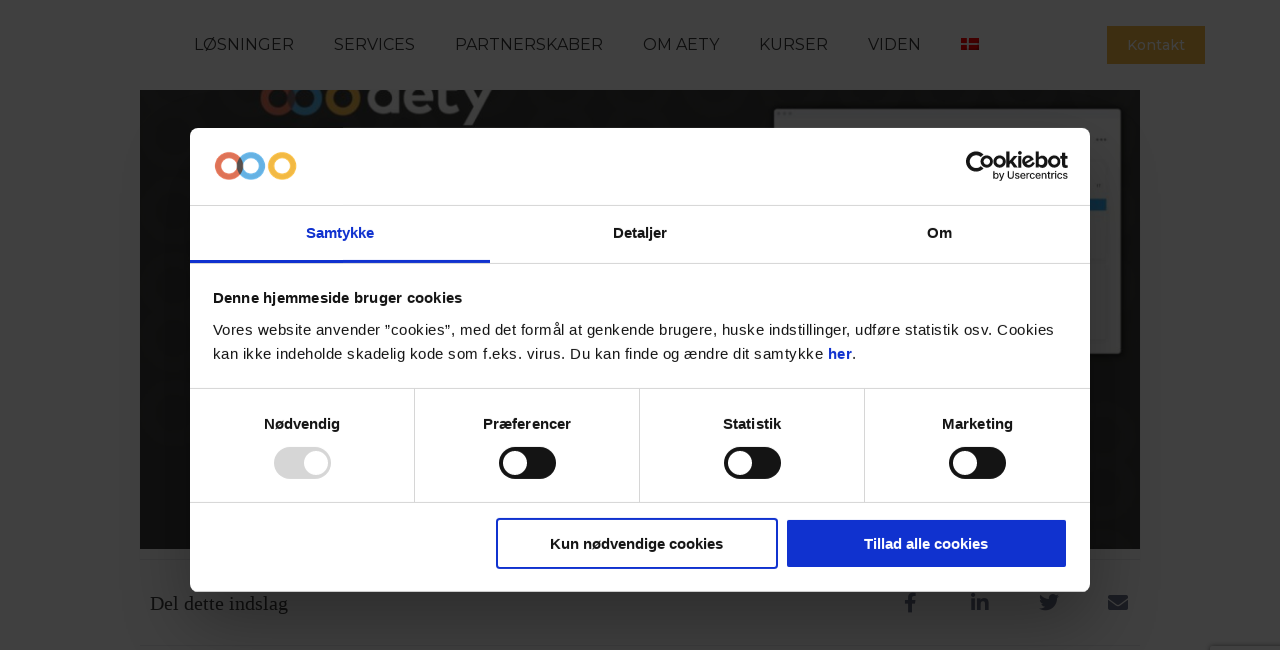

--- FILE ---
content_type: text/html; charset=UTF-8
request_url: https://www.aety.io/ressourceallokering-i-monday-com/
body_size: 23833
content:
<!DOCTYPE html>
<!--[if !(IE 6) | !(IE 7) | !(IE 8)  ]><!-->
<html lang="da-DK" class="no-js">
<!--<![endif]-->
<head>

	<meta charset="UTF-8" />
		<meta name="viewport" content="width=device-width, initial-scale=1, maximum-scale=1, user-scalable=0">
			<link rel="profile" href="https://gmpg.org/xfn/11" />
	<script type="text/javascript" data-cookieconsent="ignore">
	window.dataLayer = window.dataLayer || [];

	function gtag() {
		dataLayer.push(arguments);
	}

	gtag("consent", "default", {
		ad_personalization: "denied",
		ad_storage: "denied",
		ad_user_data: "denied",
		analytics_storage: "denied",
		functionality_storage: "denied",
		personalization_storage: "denied",
		security_storage: "granted",
		wait_for_update: 500,
	});
	gtag("set", "ads_data_redaction", true);
	</script>
<script type="text/javascript" data-cookieconsent="ignore">
		(function (w, d, s, l, i) {
		w[l] = w[l] || [];
		w[l].push({'gtm.start': new Date().getTime(), event: 'gtm.js'});
		var f = d.getElementsByTagName(s)[0], j = d.createElement(s), dl = l !== 'dataLayer' ? '&l=' + l : '';
		j.async = true;
		j.src = 'https://www.googletagmanager.com/gtm.js?id=' + i + dl;
		f.parentNode.insertBefore(j, f);
	})(
		window,
		document,
		'script',
		'dataLayer',
		'GTM-T4QLXBH'
	);
</script>
<script type="text/javascript"
		id="Cookiebot"
		src="https://consent.cookiebot.com/uc.js"
		data-implementation="wp"
		data-cbid="bb78df19-aaf0-49d1-b6ef-ffd0b0dd2b10"
							data-blockingmode="auto"
	></script>
<meta name='robots' content='index, follow, max-image-preview:large, max-snippet:-1, max-video-preview:-1' />
	<style>img:is([sizes="auto" i], [sizes^="auto," i]) { contain-intrinsic-size: 3000px 1500px }</style>
	<link rel="alternate" hreflang="da" href="https://www.aety.io/ressourceallokering-i-monday-com/" />
<link rel="alternate" hreflang="en" href="https://www.aety.io/resource-allocation-in-monday-com/?lang=en" />
<link rel="alternate" hreflang="x-default" href="https://www.aety.io/ressourceallokering-i-monday-com/" />

<!-- Google Tag Manager for WordPress by gtm4wp.com -->
<script data-cfasync="false" data-pagespeed-no-defer>
	var gtm4wp_datalayer_name = "dataLayer";
	var dataLayer = dataLayer || [];
</script>
<!-- End Google Tag Manager for WordPress by gtm4wp.com -->
	<!-- This site is optimized with the Yoast SEO plugin v25.4 - https://yoast.com/wordpress/plugins/seo/ -->
	<title>How to Guide | Ressourceallokering i monday.com</title>
	<meta name="description" content="Vil du også have et bedre overblik over ressourcekapaciteten i dit team? Læs her, hvordan du kan undgå overbelastede medarbejdere med monday.com." />
	<link rel="canonical" href="https://aety.io/ressourceallokering-i-monday-com/" />
	<meta property="og:locale" content="da_DK" />
	<meta property="og:type" content="article" />
	<meta property="og:title" content="How to Guide | Ressourceallokering i monday.com" />
	<meta property="og:description" content="Vil du også have et bedre overblik over ressourcekapaciteten i dit team? Læs her, hvordan du kan undgå overbelastede medarbejdere med monday.com." />
	<meta property="og:url" content="https://aety.io/ressourceallokering-i-monday-com/" />
	<meta property="og:site_name" content="aety" />
	<meta property="article:publisher" content="https://www.facebook.com/Aety.io/" />
	<meta property="article:published_time" content="2023-01-17T09:51:33+00:00" />
	<meta property="article:modified_time" content="2023-01-30T14:02:08+00:00" />
	<meta property="og:image" content="https://aety.io/wp-content/uploads/2023/01/Ressourceallokering-i-monday.jpg" />
	<meta property="og:image:width" content="1634" />
	<meta property="og:image:height" content="816" />
	<meta property="og:image:type" content="image/jpeg" />
	<meta name="author" content="Line Friis Schultz Petersen" />
	<meta name="twitter:card" content="summary_large_image" />
	<meta name="twitter:creator" content="@AETY_io" />
	<meta name="twitter:site" content="@AETY_io" />
	<meta name="twitter:label1" content="Skrevet af" />
	<meta name="twitter:data1" content="Line Friis Schultz Petersen" />
	<meta name="twitter:label2" content="Estimeret læsetid" />
	<meta name="twitter:data2" content="3 minutter" />
	<script type="application/ld+json" class="yoast-schema-graph">{"@context":"https://schema.org","@graph":[{"@type":"Article","@id":"https://aety.io/ressourceallokering-i-monday-com/#article","isPartOf":{"@id":"https://aety.io/ressourceallokering-i-monday-com/"},"author":{"name":"Line Friis Schultz Petersen","@id":"https://www.aety.io/?lang=en/#/schema/person/4f72c1eeba5ed3e47ca1b3d6dda6f28a"},"headline":"Ressourceallokering i monday.com","datePublished":"2023-01-17T09:51:33+00:00","dateModified":"2023-01-30T14:02:08+00:00","mainEntityOfPage":{"@id":"https://aety.io/ressourceallokering-i-monday-com/"},"wordCount":558,"publisher":{"@id":"https://www.aety.io/?lang=en/#organization"},"image":{"@id":"https://aety.io/ressourceallokering-i-monday-com/#primaryimage"},"thumbnailUrl":"https://www.aety.io/wp-content/uploads/2023/01/Ressourceallokering-i-monday.jpg","articleSection":["aety","How to guide","Monday.com","Project Management"],"inLanguage":"da-DK"},{"@type":"WebPage","@id":"https://aety.io/ressourceallokering-i-monday-com/","url":"https://aety.io/ressourceallokering-i-monday-com/","name":"How to Guide | Ressourceallokering i monday.com","isPartOf":{"@id":"https://www.aety.io/?lang=en/#website"},"primaryImageOfPage":{"@id":"https://aety.io/ressourceallokering-i-monday-com/#primaryimage"},"image":{"@id":"https://aety.io/ressourceallokering-i-monday-com/#primaryimage"},"thumbnailUrl":"https://www.aety.io/wp-content/uploads/2023/01/Ressourceallokering-i-monday.jpg","datePublished":"2023-01-17T09:51:33+00:00","dateModified":"2023-01-30T14:02:08+00:00","description":"Vil du også have et bedre overblik over ressourcekapaciteten i dit team? Læs her, hvordan du kan undgå overbelastede medarbejdere med monday.com.","breadcrumb":{"@id":"https://aety.io/ressourceallokering-i-monday-com/#breadcrumb"},"inLanguage":"da-DK","potentialAction":[{"@type":"ReadAction","target":["https://aety.io/ressourceallokering-i-monday-com/"]}]},{"@type":"ImageObject","inLanguage":"da-DK","@id":"https://aety.io/ressourceallokering-i-monday-com/#primaryimage","url":"https://www.aety.io/wp-content/uploads/2023/01/Ressourceallokering-i-monday.jpg","contentUrl":"https://www.aety.io/wp-content/uploads/2023/01/Ressourceallokering-i-monday.jpg","width":1634,"height":816},{"@type":"BreadcrumbList","@id":"https://aety.io/ressourceallokering-i-monday-com/#breadcrumb","itemListElement":[{"@type":"ListItem","position":1,"name":"Hjem","item":"https://aety.io/"},{"@type":"ListItem","position":2,"name":"Ressourceallokering i monday.com"}]},{"@type":"WebSite","@id":"https://www.aety.io/?lang=en/#website","url":"https://www.aety.io/?lang=en/","name":"aety","description":"","publisher":{"@id":"https://www.aety.io/?lang=en/#organization"},"potentialAction":[{"@type":"SearchAction","target":{"@type":"EntryPoint","urlTemplate":"https://www.aety.io/?lang=en/?s={search_term_string}"},"query-input":{"@type":"PropertyValueSpecification","valueRequired":true,"valueName":"search_term_string"}}],"inLanguage":"da-DK"},{"@type":"Organization","@id":"https://www.aety.io/?lang=en/#organization","name":"aety","url":"https://www.aety.io/?lang=en/","logo":{"@type":"ImageObject","inLanguage":"da-DK","@id":"https://www.aety.io/?lang=en/#/schema/logo/image/","url":"https://bitnamitest.aety.io/wp-content/uploads/2018/01/aety_logo_hires.png","contentUrl":"https://bitnamitest.aety.io/wp-content/uploads/2018/01/aety_logo_hires.png","width":400,"height":87,"caption":"aety"},"image":{"@id":"https://www.aety.io/?lang=en/#/schema/logo/image/"},"sameAs":["https://www.facebook.com/Aety.io/","https://x.com/AETY_io"]},{"@type":"Person","@id":"https://www.aety.io/?lang=en/#/schema/person/4f72c1eeba5ed3e47ca1b3d6dda6f28a","name":"Line Friis Schultz Petersen","image":{"@type":"ImageObject","inLanguage":"da-DK","@id":"https://www.aety.io/?lang=en/#/schema/person/image/","url":"https://secure.gravatar.com/avatar/f2ddf712fd55918203f1362c9df510afc1ee54bd7a686a4964fbac7102ffa4d5?s=96&d=mm&r=g","contentUrl":"https://secure.gravatar.com/avatar/f2ddf712fd55918203f1362c9df510afc1ee54bd7a686a4964fbac7102ffa4d5?s=96&d=mm&r=g","caption":"Line Friis Schultz Petersen"},"url":"https://www.aety.io/author/line-friis-schultz-petersen/"}]}</script>
	<!-- / Yoast SEO plugin. -->


<link rel='dns-prefetch' href='//www.aety.io' />
<link rel='dns-prefetch' href='//fonts.googleapis.com' />
<link rel="alternate" type="application/rss+xml" title="aety &raquo; Feed" href="https://www.aety.io/feed/" />
<link rel="alternate" type="application/rss+xml" title="aety &raquo;-kommentar-feed" href="https://www.aety.io/comments/feed/" />
<link rel="alternate" type="text/calendar" title="aety &raquo; iCal Feed" href="https://www.aety.io/events/?ical=1" />
<style id='wp-block-library-theme-inline-css'>
.wp-block-audio :where(figcaption){color:#555;font-size:13px;text-align:center}.is-dark-theme .wp-block-audio :where(figcaption){color:#ffffffa6}.wp-block-audio{margin:0 0 1em}.wp-block-code{border:1px solid #ccc;border-radius:4px;font-family:Menlo,Consolas,monaco,monospace;padding:.8em 1em}.wp-block-embed :where(figcaption){color:#555;font-size:13px;text-align:center}.is-dark-theme .wp-block-embed :where(figcaption){color:#ffffffa6}.wp-block-embed{margin:0 0 1em}.blocks-gallery-caption{color:#555;font-size:13px;text-align:center}.is-dark-theme .blocks-gallery-caption{color:#ffffffa6}:root :where(.wp-block-image figcaption){color:#555;font-size:13px;text-align:center}.is-dark-theme :root :where(.wp-block-image figcaption){color:#ffffffa6}.wp-block-image{margin:0 0 1em}.wp-block-pullquote{border-bottom:4px solid;border-top:4px solid;color:currentColor;margin-bottom:1.75em}.wp-block-pullquote cite,.wp-block-pullquote footer,.wp-block-pullquote__citation{color:currentColor;font-size:.8125em;font-style:normal;text-transform:uppercase}.wp-block-quote{border-left:.25em solid;margin:0 0 1.75em;padding-left:1em}.wp-block-quote cite,.wp-block-quote footer{color:currentColor;font-size:.8125em;font-style:normal;position:relative}.wp-block-quote:where(.has-text-align-right){border-left:none;border-right:.25em solid;padding-left:0;padding-right:1em}.wp-block-quote:where(.has-text-align-center){border:none;padding-left:0}.wp-block-quote.is-large,.wp-block-quote.is-style-large,.wp-block-quote:where(.is-style-plain){border:none}.wp-block-search .wp-block-search__label{font-weight:700}.wp-block-search__button{border:1px solid #ccc;padding:.375em .625em}:where(.wp-block-group.has-background){padding:1.25em 2.375em}.wp-block-separator.has-css-opacity{opacity:.4}.wp-block-separator{border:none;border-bottom:2px solid;margin-left:auto;margin-right:auto}.wp-block-separator.has-alpha-channel-opacity{opacity:1}.wp-block-separator:not(.is-style-wide):not(.is-style-dots){width:100px}.wp-block-separator.has-background:not(.is-style-dots){border-bottom:none;height:1px}.wp-block-separator.has-background:not(.is-style-wide):not(.is-style-dots){height:2px}.wp-block-table{margin:0 0 1em}.wp-block-table td,.wp-block-table th{word-break:normal}.wp-block-table :where(figcaption){color:#555;font-size:13px;text-align:center}.is-dark-theme .wp-block-table :where(figcaption){color:#ffffffa6}.wp-block-video :where(figcaption){color:#555;font-size:13px;text-align:center}.is-dark-theme .wp-block-video :where(figcaption){color:#ffffffa6}.wp-block-video{margin:0 0 1em}:root :where(.wp-block-template-part.has-background){margin-bottom:0;margin-top:0;padding:1.25em 2.375em}
</style>
<style id='classic-theme-styles-inline-css'>
/*! This file is auto-generated */
.wp-block-button__link{color:#fff;background-color:#32373c;border-radius:9999px;box-shadow:none;text-decoration:none;padding:calc(.667em + 2px) calc(1.333em + 2px);font-size:1.125em}.wp-block-file__button{background:#32373c;color:#fff;text-decoration:none}
</style>
<style id='global-styles-inline-css'>
:root{--wp--preset--aspect-ratio--square: 1;--wp--preset--aspect-ratio--4-3: 4/3;--wp--preset--aspect-ratio--3-4: 3/4;--wp--preset--aspect-ratio--3-2: 3/2;--wp--preset--aspect-ratio--2-3: 2/3;--wp--preset--aspect-ratio--16-9: 16/9;--wp--preset--aspect-ratio--9-16: 9/16;--wp--preset--color--black: #000000;--wp--preset--color--cyan-bluish-gray: #abb8c3;--wp--preset--color--white: #FFF;--wp--preset--color--pale-pink: #f78da7;--wp--preset--color--vivid-red: #cf2e2e;--wp--preset--color--luminous-vivid-orange: #ff6900;--wp--preset--color--luminous-vivid-amber: #fcb900;--wp--preset--color--light-green-cyan: #7bdcb5;--wp--preset--color--vivid-green-cyan: #00d084;--wp--preset--color--pale-cyan-blue: #8ed1fc;--wp--preset--color--vivid-cyan-blue: #0693e3;--wp--preset--color--vivid-purple: #9b51e0;--wp--preset--color--accent: #f2b944;--wp--preset--color--dark-gray: #111;--wp--preset--color--light-gray: #767676;--wp--preset--gradient--vivid-cyan-blue-to-vivid-purple: linear-gradient(135deg,rgba(6,147,227,1) 0%,rgb(155,81,224) 100%);--wp--preset--gradient--light-green-cyan-to-vivid-green-cyan: linear-gradient(135deg,rgb(122,220,180) 0%,rgb(0,208,130) 100%);--wp--preset--gradient--luminous-vivid-amber-to-luminous-vivid-orange: linear-gradient(135deg,rgba(252,185,0,1) 0%,rgba(255,105,0,1) 100%);--wp--preset--gradient--luminous-vivid-orange-to-vivid-red: linear-gradient(135deg,rgba(255,105,0,1) 0%,rgb(207,46,46) 100%);--wp--preset--gradient--very-light-gray-to-cyan-bluish-gray: linear-gradient(135deg,rgb(238,238,238) 0%,rgb(169,184,195) 100%);--wp--preset--gradient--cool-to-warm-spectrum: linear-gradient(135deg,rgb(74,234,220) 0%,rgb(151,120,209) 20%,rgb(207,42,186) 40%,rgb(238,44,130) 60%,rgb(251,105,98) 80%,rgb(254,248,76) 100%);--wp--preset--gradient--blush-light-purple: linear-gradient(135deg,rgb(255,206,236) 0%,rgb(152,150,240) 100%);--wp--preset--gradient--blush-bordeaux: linear-gradient(135deg,rgb(254,205,165) 0%,rgb(254,45,45) 50%,rgb(107,0,62) 100%);--wp--preset--gradient--luminous-dusk: linear-gradient(135deg,rgb(255,203,112) 0%,rgb(199,81,192) 50%,rgb(65,88,208) 100%);--wp--preset--gradient--pale-ocean: linear-gradient(135deg,rgb(255,245,203) 0%,rgb(182,227,212) 50%,rgb(51,167,181) 100%);--wp--preset--gradient--electric-grass: linear-gradient(135deg,rgb(202,248,128) 0%,rgb(113,206,126) 100%);--wp--preset--gradient--midnight: linear-gradient(135deg,rgb(2,3,129) 0%,rgb(40,116,252) 100%);--wp--preset--font-size--small: 13px;--wp--preset--font-size--medium: 20px;--wp--preset--font-size--large: 36px;--wp--preset--font-size--x-large: 42px;--wp--preset--spacing--20: 0.44rem;--wp--preset--spacing--30: 0.67rem;--wp--preset--spacing--40: 1rem;--wp--preset--spacing--50: 1.5rem;--wp--preset--spacing--60: 2.25rem;--wp--preset--spacing--70: 3.38rem;--wp--preset--spacing--80: 5.06rem;--wp--preset--shadow--natural: 6px 6px 9px rgba(0, 0, 0, 0.2);--wp--preset--shadow--deep: 12px 12px 50px rgba(0, 0, 0, 0.4);--wp--preset--shadow--sharp: 6px 6px 0px rgba(0, 0, 0, 0.2);--wp--preset--shadow--outlined: 6px 6px 0px -3px rgba(255, 255, 255, 1), 6px 6px rgba(0, 0, 0, 1);--wp--preset--shadow--crisp: 6px 6px 0px rgba(0, 0, 0, 1);}:where(.is-layout-flex){gap: 0.5em;}:where(.is-layout-grid){gap: 0.5em;}body .is-layout-flex{display: flex;}.is-layout-flex{flex-wrap: wrap;align-items: center;}.is-layout-flex > :is(*, div){margin: 0;}body .is-layout-grid{display: grid;}.is-layout-grid > :is(*, div){margin: 0;}:where(.wp-block-columns.is-layout-flex){gap: 2em;}:where(.wp-block-columns.is-layout-grid){gap: 2em;}:where(.wp-block-post-template.is-layout-flex){gap: 1.25em;}:where(.wp-block-post-template.is-layout-grid){gap: 1.25em;}.has-black-color{color: var(--wp--preset--color--black) !important;}.has-cyan-bluish-gray-color{color: var(--wp--preset--color--cyan-bluish-gray) !important;}.has-white-color{color: var(--wp--preset--color--white) !important;}.has-pale-pink-color{color: var(--wp--preset--color--pale-pink) !important;}.has-vivid-red-color{color: var(--wp--preset--color--vivid-red) !important;}.has-luminous-vivid-orange-color{color: var(--wp--preset--color--luminous-vivid-orange) !important;}.has-luminous-vivid-amber-color{color: var(--wp--preset--color--luminous-vivid-amber) !important;}.has-light-green-cyan-color{color: var(--wp--preset--color--light-green-cyan) !important;}.has-vivid-green-cyan-color{color: var(--wp--preset--color--vivid-green-cyan) !important;}.has-pale-cyan-blue-color{color: var(--wp--preset--color--pale-cyan-blue) !important;}.has-vivid-cyan-blue-color{color: var(--wp--preset--color--vivid-cyan-blue) !important;}.has-vivid-purple-color{color: var(--wp--preset--color--vivid-purple) !important;}.has-black-background-color{background-color: var(--wp--preset--color--black) !important;}.has-cyan-bluish-gray-background-color{background-color: var(--wp--preset--color--cyan-bluish-gray) !important;}.has-white-background-color{background-color: var(--wp--preset--color--white) !important;}.has-pale-pink-background-color{background-color: var(--wp--preset--color--pale-pink) !important;}.has-vivid-red-background-color{background-color: var(--wp--preset--color--vivid-red) !important;}.has-luminous-vivid-orange-background-color{background-color: var(--wp--preset--color--luminous-vivid-orange) !important;}.has-luminous-vivid-amber-background-color{background-color: var(--wp--preset--color--luminous-vivid-amber) !important;}.has-light-green-cyan-background-color{background-color: var(--wp--preset--color--light-green-cyan) !important;}.has-vivid-green-cyan-background-color{background-color: var(--wp--preset--color--vivid-green-cyan) !important;}.has-pale-cyan-blue-background-color{background-color: var(--wp--preset--color--pale-cyan-blue) !important;}.has-vivid-cyan-blue-background-color{background-color: var(--wp--preset--color--vivid-cyan-blue) !important;}.has-vivid-purple-background-color{background-color: var(--wp--preset--color--vivid-purple) !important;}.has-black-border-color{border-color: var(--wp--preset--color--black) !important;}.has-cyan-bluish-gray-border-color{border-color: var(--wp--preset--color--cyan-bluish-gray) !important;}.has-white-border-color{border-color: var(--wp--preset--color--white) !important;}.has-pale-pink-border-color{border-color: var(--wp--preset--color--pale-pink) !important;}.has-vivid-red-border-color{border-color: var(--wp--preset--color--vivid-red) !important;}.has-luminous-vivid-orange-border-color{border-color: var(--wp--preset--color--luminous-vivid-orange) !important;}.has-luminous-vivid-amber-border-color{border-color: var(--wp--preset--color--luminous-vivid-amber) !important;}.has-light-green-cyan-border-color{border-color: var(--wp--preset--color--light-green-cyan) !important;}.has-vivid-green-cyan-border-color{border-color: var(--wp--preset--color--vivid-green-cyan) !important;}.has-pale-cyan-blue-border-color{border-color: var(--wp--preset--color--pale-cyan-blue) !important;}.has-vivid-cyan-blue-border-color{border-color: var(--wp--preset--color--vivid-cyan-blue) !important;}.has-vivid-purple-border-color{border-color: var(--wp--preset--color--vivid-purple) !important;}.has-vivid-cyan-blue-to-vivid-purple-gradient-background{background: var(--wp--preset--gradient--vivid-cyan-blue-to-vivid-purple) !important;}.has-light-green-cyan-to-vivid-green-cyan-gradient-background{background: var(--wp--preset--gradient--light-green-cyan-to-vivid-green-cyan) !important;}.has-luminous-vivid-amber-to-luminous-vivid-orange-gradient-background{background: var(--wp--preset--gradient--luminous-vivid-amber-to-luminous-vivid-orange) !important;}.has-luminous-vivid-orange-to-vivid-red-gradient-background{background: var(--wp--preset--gradient--luminous-vivid-orange-to-vivid-red) !important;}.has-very-light-gray-to-cyan-bluish-gray-gradient-background{background: var(--wp--preset--gradient--very-light-gray-to-cyan-bluish-gray) !important;}.has-cool-to-warm-spectrum-gradient-background{background: var(--wp--preset--gradient--cool-to-warm-spectrum) !important;}.has-blush-light-purple-gradient-background{background: var(--wp--preset--gradient--blush-light-purple) !important;}.has-blush-bordeaux-gradient-background{background: var(--wp--preset--gradient--blush-bordeaux) !important;}.has-luminous-dusk-gradient-background{background: var(--wp--preset--gradient--luminous-dusk) !important;}.has-pale-ocean-gradient-background{background: var(--wp--preset--gradient--pale-ocean) !important;}.has-electric-grass-gradient-background{background: var(--wp--preset--gradient--electric-grass) !important;}.has-midnight-gradient-background{background: var(--wp--preset--gradient--midnight) !important;}.has-small-font-size{font-size: var(--wp--preset--font-size--small) !important;}.has-medium-font-size{font-size: var(--wp--preset--font-size--medium) !important;}.has-large-font-size{font-size: var(--wp--preset--font-size--large) !important;}.has-x-large-font-size{font-size: var(--wp--preset--font-size--x-large) !important;}
:where(.wp-block-post-template.is-layout-flex){gap: 1.25em;}:where(.wp-block-post-template.is-layout-grid){gap: 1.25em;}
:where(.wp-block-columns.is-layout-flex){gap: 2em;}:where(.wp-block-columns.is-layout-grid){gap: 2em;}
:root :where(.wp-block-pullquote){font-size: 1.5em;line-height: 1.6;}
</style>
<link rel='stylesheet' id='wpo_min-header-0-css' href='https://www.aety.io/wp-content/cache/wpo-minify/1768560227/assets/wpo-minify-header-77d41a52.min.css' media='all' />
<link rel='stylesheet' id='elementor-gf-local-montserrat-css' href='https://aety.io/wp-content/uploads/elementor/google-fonts/css/montserrat.css' media='all' />
<link rel='stylesheet' id='elementor-gf-local-varelaround-css' href='https://bitnamitest.aety.io/wp-content/uploads/elementor/google-fonts/css/varelaround.css' media='all' />
<script src="https://www.aety.io/wp-content/cache/wpo-minify/1768560227/assets/wpo-minify-header-7ae70e3d.min.js" id="wpo_min-header-0-js"></script>
<script id="wpo_min-header-1-js-extra">
var wpml_cookies = {"wp-wpml_current_language":{"value":"da","expires":1,"path":"\/"}};
var wpml_cookies = {"wp-wpml_current_language":{"value":"da","expires":1,"path":"\/"}};
</script>
<script src="https://www.aety.io/wp-content/cache/wpo-minify/1768560227/assets/wpo-minify-header-51f10670.min.js" id="wpo_min-header-1-js" defer data-wp-strategy="defer"></script>
<script id="wpo_min-header-2-js-extra">
var dtLocal = {"themeUrl":"https:\/\/www.aety.io\/wp-content\/themes\/dt-the7","passText":"To view this protected post, enter the password below:","moreButtonText":{"loading":"Loading...","loadMore":"Load more"},"postID":"13381","ajaxurl":"https:\/\/www.aety.io\/wp-admin\/admin-ajax.php","REST":{"baseUrl":"https:\/\/www.aety.io\/wp-json\/the7\/v1","endpoints":{"sendMail":"\/send-mail"}},"contactMessages":{"required":"En eller flere rubrikker viser fejl. Check venligst og pr\u00f8v igen.","terms":"Please accept the privacy policy.","fillTheCaptchaError":"Please, fill the captcha."},"captchaSiteKey":"","ajaxNonce":"e58dfd2caa","pageData":"","themeSettings":{"smoothScroll":"off","lazyLoading":false,"desktopHeader":{"height":90},"ToggleCaptionEnabled":"disabled","ToggleCaption":"Navigation","floatingHeader":{"showAfter":94,"showMenu":true,"height":60,"logo":{"showLogo":true,"html":"<img class=\" preload-me\" src=\"https:\/\/www.aety.io\/wp-content\/uploads\/2024\/04\/Aety-logo-farve-og-hvid.png\" srcset=\"https:\/\/www.aety.io\/wp-content\/uploads\/2024\/04\/Aety-logo-farve-og-hvid.png 227w, https:\/\/www.aety.io\/wp-content\/uploads\/2024\/04\/Aety-logo-farve-og-hvid.png 227w\" width=\"227\" height=\"84\"   sizes=\"227px\" alt=\"aety\" \/>","url":"https:\/\/www.aety.io\/"}},"topLine":{"floatingTopLine":{"logo":{"showLogo":false,"html":""}}},"mobileHeader":{"firstSwitchPoint":900,"secondSwitchPoint":450,"firstSwitchPointHeight":60,"secondSwitchPointHeight":60,"mobileToggleCaptionEnabled":"disabled","mobileToggleCaption":"Menu"},"stickyMobileHeaderFirstSwitch":{"logo":{"html":"<img class=\" preload-me\" src=\"https:\/\/www.aety.io\/wp-content\/uploads\/2019\/03\/aety_logo_rgb-kopi.png\" srcset=\"https:\/\/www.aety.io\/wp-content\/uploads\/2019\/03\/aety_logo_rgb-kopi.png 200w, https:\/\/www.aety.io\/wp-content\/uploads\/2019\/03\/aety_logo_rgb-kopi.png 200w\" width=\"200\" height=\"79\"   sizes=\"200px\" alt=\"aety\" \/>"}},"stickyMobileHeaderSecondSwitch":{"logo":{"html":"<img class=\" preload-me\" src=\"https:\/\/www.aety.io\/wp-content\/uploads\/2019\/03\/aety_logo_rgb-kopi.png\" srcset=\"https:\/\/www.aety.io\/wp-content\/uploads\/2019\/03\/aety_logo_rgb-kopi.png 200w, https:\/\/www.aety.io\/wp-content\/uploads\/2019\/03\/aety_logo_rgb-kopi.png 200w\" width=\"200\" height=\"79\"   sizes=\"200px\" alt=\"aety\" \/>"}},"sidebar":{"switchPoint":990},"boxedWidth":"1280px"},"elementor":{"settings":{"container_width":1250}}};
var dtShare = {"shareButtonText":{"facebook":"Share on Facebook","twitter":"Share on X","pinterest":"Pin it","linkedin":"Share on Linkedin","whatsapp":"Share on Whatsapp"},"overlayOpacity":"85"};
</script>
<script src="https://www.aety.io/wp-content/cache/wpo-minify/1768560227/assets/wpo-minify-header-9b9e198f.min.js" id="wpo_min-header-2-js"></script>
<link rel="https://api.w.org/" href="https://www.aety.io/wp-json/" /><link rel="alternate" title="JSON" type="application/json" href="https://www.aety.io/wp-json/wp/v2/posts/13381" /><link rel="EditURI" type="application/rsd+xml" title="RSD" href="https://www.aety.io/xmlrpc.php?rsd" />
<meta name="generator" content="WordPress 6.8.3" />
<link rel='shortlink' href='https://www.aety.io/?p=13381' />
<link rel="alternate" title="oEmbed (JSON)" type="application/json+oembed" href="https://www.aety.io/wp-json/oembed/1.0/embed?url=https%3A%2F%2Fwww.aety.io%2Fressourceallokering-i-monday-com%2F" />
<link rel="alternate" title="oEmbed (XML)" type="text/xml+oembed" href="https://www.aety.io/wp-json/oembed/1.0/embed?url=https%3A%2F%2Fwww.aety.io%2Fressourceallokering-i-monday-com%2F&#038;format=xml" />
<meta name="generator" content="WPML ver:4.6.15 stt:12,1;" />
<meta name="et-api-version" content="v1"><meta name="et-api-origin" content="https://www.aety.io"><link rel="https://theeventscalendar.com/" href="https://www.aety.io/wp-json/tribe/tickets/v1/" /><meta name="tec-api-version" content="v1"><meta name="tec-api-origin" content="https://www.aety.io"><link rel="alternate" href="https://www.aety.io/wp-json/tribe/events/v1/" />
<!-- Google Tag Manager for WordPress by gtm4wp.com -->
<!-- GTM Container placement set to automatic -->
<script data-cfasync="false" data-pagespeed-no-defer>
	var dataLayer_content = {"pagePostType":"post","pagePostType2":"single-post","pageCategory":["aety","how-to-guide","monday-com-2","project-management"],"pagePostAuthor":"Line Friis Schultz Petersen"};
	dataLayer.push( dataLayer_content );
</script>
<script data-cfasync="false" data-pagespeed-no-defer>
(function(w,d,s,l,i){w[l]=w[l]||[];w[l].push({'gtm.start':
new Date().getTime(),event:'gtm.js'});var f=d.getElementsByTagName(s)[0],
j=d.createElement(s),dl=l!='dataLayer'?'&l='+l:'';j.async=true;j.src=
'//www.googletagmanager.com/gtm.js?id='+i+dl;f.parentNode.insertBefore(j,f);
})(window,document,'script','dataLayer','GTM-KBLFB45G');
</script>
<!-- End Google Tag Manager for WordPress by gtm4wp.com -->
		<script>
		(function(h,o,t,j,a,r){
			h.hj=h.hj||function(){(h.hj.q=h.hj.q||[]).push(arguments)};
			h._hjSettings={hjid:6373608,hjsv:5};
			a=o.getElementsByTagName('head')[0];
			r=o.createElement('script');r.async=1;
			r.src=t+h._hjSettings.hjid+j+h._hjSettings.hjsv;
			a.appendChild(r);
		})(window,document,'//static.hotjar.com/c/hotjar-','.js?sv=');
		</script>
		<meta name="generator" content="Elementor 3.30.2; settings: css_print_method-external, google_font-enabled, font_display-auto">
			<style>
				.e-con.e-parent:nth-of-type(n+4):not(.e-lazyloaded):not(.e-no-lazyload),
				.e-con.e-parent:nth-of-type(n+4):not(.e-lazyloaded):not(.e-no-lazyload) * {
					background-image: none !important;
				}
				@media screen and (max-height: 1024px) {
					.e-con.e-parent:nth-of-type(n+3):not(.e-lazyloaded):not(.e-no-lazyload),
					.e-con.e-parent:nth-of-type(n+3):not(.e-lazyloaded):not(.e-no-lazyload) * {
						background-image: none !important;
					}
				}
				@media screen and (max-height: 640px) {
					.e-con.e-parent:nth-of-type(n+2):not(.e-lazyloaded):not(.e-no-lazyload),
					.e-con.e-parent:nth-of-type(n+2):not(.e-lazyloaded):not(.e-no-lazyload) * {
						background-image: none !important;
					}
				}
			</style>
			<link rel="icon" href="https://www.aety.io/wp-content/uploads/2020/10/aety-logo-cirker-50x50.png" sizes="32x32" />
<link rel="icon" href="https://www.aety.io/wp-content/uploads/2020/10/aety-logo-cirker-300x300.png" sizes="192x192" />
<link rel="apple-touch-icon" href="https://www.aety.io/wp-content/uploads/2020/10/aety-logo-cirker-300x300.png" />
<meta name="msapplication-TileImage" content="https://www.aety.io/wp-content/uploads/2020/10/aety-logo-cirker-300x300.png" />
		<style id="wp-custom-css">
			#primary-menu {
	flex-wrap: nowrap;
	white-space: nowrap;	
}
		</style>
		<style id='the7-custom-inline-css' type='text/css'>
.sub-nav .menu-item i.fa,
.sub-nav .menu-item i.fas,
.sub-nav .menu-item i.far,
.sub-nav .menu-item i.fab {
	text-align: center;
	width: 1.25em;
}

header .wpml-ls-menu-item .sub-nav {
	width: 50px;
	
}

</style>
	<!-- Google Tag Manager -->
	<script>(function(w,d,s,l,i){w[l]=w[l]||[];w[l].push({'gtm.start':
		new Date().getTime(),event:'gtm.js'});var f=d.getElementsByTagName(s)[0],
		j=d.createElement(s),dl=l!='dataLayer'?'&l='+l:'';j.async=true;j.src=
		'https://www.googletagmanager.com/gtm.js?id='+i+dl;f.parentNode.insertBefore(j,f);
		})(window,document,'script','dataLayer','GTM-T4QLXBH');</script>
	<!-- End Google Tag Manager -->
	<script id="mcjs">!function(c,h,i,m,p){m=c.createElement(h),p=c.getElementsByTagName(h)[0],m.async=1,m.src=i,p.parentNode.insertBefore(m,p)}(document,"script","https://chimpstatic.com/mcjs-connected/js/users/bd56854f9464a8662a570e6b3/c0bb8e6b06035319ccdbf6d71.js");</script>
	<script>(function(n,i,v,r,s,c,x,z){x=window.AwsRumClient={q:[],n:n,i:i,v:v,r:r,c:c};window[n]=function(c,p)			{x.q.push({c:c,p:p});};z=document.createElement('script');z.async=true;z.src=s;document.head.insertBefore(z,document.getElementsByTagName('script')[0]);})('cwr','1ddd447b-9612-488c-b41c-df33db875727','1.0.0','eu-west-1','https://client.rum.us-east-1.amazonaws.com/1.0.2/cwr.js',{sessionSampleRate:1,guestRoleArn:"arn:aws:iam::517980568761:role/RUM-Monitor-eu-west-1-517980568761-4490724501461-Unauth",identityPoolId:"eu-west-1:aed32cb5-98ed-44cd-8a0e-e1cf51bac394",endpoint:"https://dataplane.rum.eu-west-1.amazonaws.com",telemetries:["performance","errors","http"],allowCookies:true,enableXRay:false});</script>
	
	<meta name="google-site-verification" content="v2lfVYPa0VzevNcFFZEfyBGbS_yGAAh5M4zbcfvmotA" />
<meta name="facebook-domain-verification" content="7kazj716cl194te5p114fwgk57f34s" />
</head>
<body id="the7-body" class="wp-singular post-template-default single single-post postid-13381 single-format-standard wp-custom-logo wp-embed-responsive wp-theme-dt-the7 wp-child-theme-dt-the7-child the7-core-ver-2.7.10 eio-default tribe-no-js tec-no-tickets-on-recurring tec-no-rsvp-on-recurring no-comments title-off dt-responsive-on right-mobile-menu-close-icon ouside-menu-close-icon mobile-hamburger-close-bg-enable mobile-hamburger-close-bg-hover-enable  rotate-medium-mobile-menu-close-icon fade-medium-menu-close-icon srcset-enabled btn-flat custom-btn-color custom-btn-hover-color phantom-sticky phantom-disable-decoration phantom-custom-logo-on floating-mobile-menu-icon top-header first-switch-logo-center first-switch-menu-left second-switch-logo-center second-switch-menu-left dt-wpml popup-message-style the7-ver-12.5.3 dt-fa-compatibility elementor-default elementor-kit-3509 elementor-page-10687 tribe-theme-dt-the7">
	<!-- Google Tag Manager (noscript) -->
<noscript><iframe src="https://www.googletagmanager.com/ns.html?id=GTM-T4QLXBH"
height="0" width="0" style="display:none;visibility:hidden"></iframe></noscript>
<!-- End Google Tag Manager (noscript) -->

<!-- GTM Container placement set to automatic -->
<!-- Google Tag Manager (noscript) -->
				<noscript><iframe src="https://www.googletagmanager.com/ns.html?id=GTM-KBLFB45G" height="0" width="0" style="display:none;visibility:hidden" aria-hidden="true"></iframe></noscript>
<!-- End Google Tag Manager (noscript) --><!-- The7 12.5.3 -->

<div id="page" >
	<a class="skip-link screen-reader-text" href="#content">Skip to content</a>

<div class="masthead inline-header center widgets animate-position-mobile-menu-icon dt-parent-menu-clickable show-sub-menu-on-hover show-device-logo show-mobile-logo"  role="banner">

	<div class="top-bar full-width-line top-bar-empty top-bar-line-hide">
	<div class="top-bar-bg" ></div>
	<div class="mini-widgets left-widgets"></div><div class="mini-widgets right-widgets"></div></div>

	<header class="header-bar">

		<div class="branding">
	<div id="site-title" class="assistive-text">aety</div>
	<div id="site-description" class="assistive-text"></div>
	<a class="" href="https://www.aety.io/"><img loading="lazy" class=" preload-me" src="https://www.aety.io/wp-content/uploads/2019/03/aety_logo_rgb-kopi.png" srcset="https://www.aety.io/wp-content/uploads/2019/03/aety_logo_rgb-kopi.png 200w, https://www.aety.io/wp-content/uploads/2019/03/aety_logo_rgb-kopi.png 200w" width="200" height="79"   sizes="200px" alt="aety" /><img loading="lazy" class="mobile-logo preload-me" src="https://www.aety.io/wp-content/uploads/2019/03/aety_logo_rgb-kopi.png" srcset="https://www.aety.io/wp-content/uploads/2019/03/aety_logo_rgb-kopi.png 200w, https://www.aety.io/wp-content/uploads/2019/03/aety_logo_rgb-kopi.png 200w" width="200" height="79"   sizes="200px" alt="aety" /></a></div>

		<ul id="primary-menu" class="main-nav underline-decoration from-centre-line outside-item-remove-margin"><li class="menu-item menu-item-type-post_type menu-item-object-page menu-item-has-children menu-item-10361 first has-children depth-0"><a href='https://www.aety.io/loesninger/' data-level='1'><span class="menu-item-text"><span class="menu-text">LØSNINGER</span></span></a><ul class="sub-nav hover-style-bg level-arrows-on"><li class="menu-item menu-item-type-post_type menu-item-object-page menu-item-10436 first depth-1"><a href='https://www.aety.io/loesninger/agile-devops/' data-level='2'><span class="menu-item-text"><span class="menu-text">Agile &#038; DevOps</span></span></a></li> <li class="menu-item menu-item-type-post_type menu-item-object-page menu-item-has-children menu-item-10543 has-children depth-1"><a href='https://www.aety.io/loesninger/service-management/' data-level='2'><span class="menu-item-text"><span class="menu-text">Service Management</span></span></a><ul class="sub-nav hover-style-bg level-arrows-on"><li class="menu-item menu-item-type-post_type menu-item-object-page menu-item-16713 first depth-2"><a href='https://www.aety.io/loesninger/service-management/it-service-management/' data-level='3'><span class="menu-item-text"><span class="menu-text">IT Service Management</span></span></a></li> <li class="menu-item menu-item-type-post_type menu-item-object-page menu-item-16712 depth-2"><a href='https://www.aety.io/loesninger/service-management/enterprise-service-management/' data-level='3'><span class="menu-item-text"><span class="menu-text">Enterprise Service Management</span></span></a></li> </ul></li> <li class="menu-item menu-item-type-post_type menu-item-object-page menu-item-has-children menu-item-14847 has-children depth-1"><a href='https://www.aety.io/loesninger/understottelse-af-flere-teams/' data-level='2'><span class="menu-item-text"><span class="menu-text">Understøttelse af flere teams</span></span></a><ul class="sub-nav hover-style-bg level-arrows-on"><li class="menu-item menu-item-type-post_type menu-item-object-page menu-item-has-children menu-item-14858 first has-children depth-2"><a href='https://www.aety.io/loesninger/understottelse-af-flere-teams/safe/' data-level='3'><span class="menu-item-text"><span class="menu-text">SAFe®</span></span></a><ul class="sub-nav hover-style-bg level-arrows-on"><li class="menu-item menu-item-type-post_type menu-item-object-page menu-item-14892 first depth-3"><a href='https://www.aety.io/loesninger/understottelse-af-flere-teams/safe/bigpicture/' data-level='4'><span class="menu-item-text"><span class="menu-text">BigPicture</span></span></a></li> <li class="menu-item menu-item-type-post_type menu-item-object-page menu-item-14874 depth-3"><a href='https://www.aety.io/loesninger/understottelse-af-flere-teams/safe/jira-align/' data-level='4'><span class="menu-item-text"><span class="menu-text">Jira Align</span></span></a></li> </ul></li> <li class="menu-item menu-item-type-post_type menu-item-object-page menu-item-14924 depth-2"><a href='https://www.aety.io/loesninger/understottelse-af-flere-teams/projekt-og-portefoeljestyring/' data-level='3'><span class="menu-item-text"><span class="menu-text">Projekt- og porteføljestyring</span></span></a></li> </ul></li> <li class="menu-item menu-item-type-post_type menu-item-object-page menu-item-10611 depth-1"><a href='https://www.aety.io/loesninger/work-management/' data-level='2'><span class="menu-item-text"><span class="menu-text">Work Management</span></span></a></li> <li class="menu-item menu-item-type-post_type menu-item-object-page menu-item-22300 depth-1"><a href='https://www.aety.io/loesninger/artificial-intelligence/' data-level='2'><span class="menu-item-text"><span class="menu-text">Artificial intelligence</span></span></a></li> </ul></li> <li class="menu-item menu-item-type-custom menu-item-object-custom menu-item-has-children menu-item-4236 has-children depth-0"><a href='#' data-level='1'><span class="menu-item-text"><span class="menu-text">SERVICES</span></span></a><ul class="sub-nav hover-style-bg level-arrows-on"><li class="menu-item menu-item-type-post_type menu-item-object-page menu-item-has-children menu-item-4031 first has-children depth-1"><a href='https://www.aety.io/atlassian-services/' data-level='2'><span class="menu-item-text"><span class="menu-text">Atlassian Services</span></span></a><ul class="sub-nav hover-style-bg level-arrows-on"><li class="menu-item menu-item-type-post_type menu-item-object-page menu-item-29983 first depth-2"><a href='https://www.aety.io/support-services/' data-level='3'><span class="menu-item-text"><span class="menu-text">Atlassian support services</span></span></a></li> <li class="menu-item menu-item-type-post_type menu-item-object-page menu-item-11903 depth-2"><a href='https://www.aety.io/atlassian-services/pilotprojekter/' data-level='3'><span class="menu-item-text"><span class="menu-text">Pilotprojekter</span></span></a></li> <li class="menu-item menu-item-type-post_type menu-item-object-page menu-item-14120 depth-2"><a href='https://www.aety.io/atlassian-services/health-check/' data-level='3'><span class="menu-item-text"><span class="menu-text">Health check</span></span></a></li> <li class="menu-item menu-item-type-post_type menu-item-object-page menu-item-11902 depth-2"><a href='https://www.aety.io/atlassian-services/migrering-til-cloud/' data-level='3'><span class="menu-item-text"><span class="menu-text">Migrering til Cloud</span></span></a></li> <li class="menu-item menu-item-type-post_type menu-item-object-page menu-item-11901 depth-2"><a href='https://www.aety.io/atlassian-services/licensadministration/' data-level='3'><span class="menu-item-text"><span class="menu-text">Licensadministration</span></span></a></li> <li class="menu-item menu-item-type-post_type menu-item-object-page menu-item-11900 depth-2"><a href='https://www.aety.io/atlassian-services/konsulentassistance/' data-level='3'><span class="menu-item-text"><span class="menu-text">Atlassian Konsulentassistance</span></span></a></li> <li class="menu-item menu-item-type-post_type menu-item-object-page menu-item-11899 depth-2"><a href='https://www.aety.io/atlassian-services/udvikling/' data-level='3'><span class="menu-item-text"><span class="menu-text">Udvikling</span></span></a></li> <li class="menu-item menu-item-type-post_type menu-item-object-page menu-item-11898 depth-2"><a href='https://www.aety.io/atlassian-services/drift/' data-level='3'><span class="menu-item-text"><span class="menu-text">Drift</span></span></a></li> <li class="menu-item menu-item-type-post_type menu-item-object-page menu-item-4396 depth-2"><a href='https://www.aety.io/atlassian-services/traening/' data-level='3'><span class="menu-item-text"><span class="menu-text">Atlassian Træning</span></span></a></li> <li class="menu-item menu-item-type-post_type menu-item-object-page menu-item-22832 depth-2"><a href='https://www.aety.io/atlassian-services/rovo-implementering/' data-level='3'><span class="menu-item-text"><span class="menu-text">Atlassian Rovo Implementering</span></span></a></li> </ul></li> <li class="menu-item menu-item-type-post_type menu-item-object-page menu-item-has-children menu-item-14407 has-children depth-1"><a href='https://www.aety.io/agile-services/' data-level='2'><span class="menu-item-text"><span class="menu-text">Agile Services</span></span></a><ul class="sub-nav hover-style-bg level-arrows-on"><li class="menu-item menu-item-type-post_type menu-item-object-page menu-item-14423 first depth-2"><a href='https://www.aety.io/agile-services/safe-implementering-med-jira-og-big-picture/' data-level='3'><span class="menu-item-text"><span class="menu-text">SAFe implementering med Jira og BigPicture</span></span></a></li> </ul></li> <li class="menu-item menu-item-type-post_type menu-item-object-page menu-item-has-children menu-item-18857 has-children depth-1"><a href='https://www.aety.io/monday-com-services/' data-level='2'><span class="menu-item-text"><span class="menu-text">monday.com services</span></span></a><ul class="sub-nav hover-style-bg level-arrows-on"><li class="menu-item menu-item-type-post_type menu-item-object-page menu-item-26801 first depth-2"><a href='https://www.aety.io/monday-com-services/monday-com-support-services-2/' data-level='3'><span class="menu-item-text"><span class="menu-text">monday.com support services</span></span></a></li> </ul></li> <li class="menu-item menu-item-type-post_type menu-item-object-page menu-item-has-children menu-item-14395 has-children depth-1"><a href='https://www.aety.io/atlassian-services-til-den-offentlige-sektor/' data-level='2'><span class="menu-item-text"><span class="menu-text">Services til den offentlige sektor</span></span></a><ul class="sub-nav hover-style-bg level-arrows-on"><li class="menu-item menu-item-type-post_type menu-item-object-page menu-item-21169 first depth-2"><a href='https://www.aety.io/ski-rammeaftaler/' data-level='3'><span class="menu-item-text"><span class="menu-text">SKI-Rammeaftale</span></span></a></li> </ul></li> <li class="menu-item menu-item-type-post_type menu-item-object-page menu-item-18812 depth-1"><a href='https://www.aety.io/backup-as-a-service/' data-level='2'><span class="menu-item-text"><span class="menu-text">Backup as a service</span></span></a></li> <li class="menu-item menu-item-type-custom menu-item-object-custom menu-item-5064 depth-1"><a href='/amazon-web-services' data-level='2'><span class="menu-item-text"><span class="menu-text">AWS Services</span></span></a></li> <li class="menu-item menu-item-type-post_type menu-item-object-page menu-item-8521 depth-1"><a href='https://www.aety.io/devops/' data-level='2'><span class="menu-item-text"><span class="menu-text">DevOps</span></span></a></li> </ul></li> <li class="menu-item menu-item-type-post_type menu-item-object-page menu-item-has-children menu-item-4954 has-children depth-0"><a href='https://www.aety.io/partnerskaber/' data-level='1'><span class="menu-item-text"><span class="menu-text">PARTNERSKABER</span></span></a><ul class="sub-nav hover-style-bg level-arrows-on"><li class="menu-item menu-item-type-custom menu-item-object-custom menu-item-5023 first depth-1"><a href='/atlassian/' data-level='2'><span class="menu-item-text"><span class="menu-text">Atlassian</span></span></a></li> <li class="menu-item menu-item-type-post_type menu-item-object-page menu-item-6825 depth-1"><a href='https://www.aety.io/partnerskaber/monday/' data-level='2'><span class="menu-item-text"><span class="menu-text">Monday.com</span></span></a></li> <li class="menu-item menu-item-type-post_type menu-item-object-page menu-item-16553 depth-1"><a href='https://www.aety.io/partnerskaber/miro/' data-level='2'><span class="menu-item-text"><span class="menu-text">Miro</span></span></a></li> <li class="menu-item menu-item-type-post_type menu-item-object-page menu-item-16928 depth-1"><a href='https://www.aety.io/partnerskaber/hycu/' data-level='2'><span class="menu-item-text"><span class="menu-text">HYCU</span></span></a></li> <li class="menu-item menu-item-type-post_type menu-item-object-page menu-item-28958 depth-1"><a href='https://www.aety.io/partnerskaber/rewind/' data-level='2'><span class="menu-item-text"><span class="menu-text">Rewind</span></span></a></li> <li class="menu-item menu-item-type-post_type menu-item-object-page menu-item-8516 depth-1"><a href='https://www.aety.io/partnerskaber/amazon-web-services/' data-level='2'><span class="menu-item-text"><span class="menu-text">Amazon Web Services</span></span></a></li> <li class="menu-item menu-item-type-post_type menu-item-object-page menu-item-21164 depth-1"><a href='https://www.aety.io/atlassian-ecosystem-partnerskaber/' data-level='2'><span class="menu-item-text"><span class="menu-text">Atlassian Ecosystem Partnerskaber</span></span></a></li> </ul></li> <li class="menu-item menu-item-type-post_type menu-item-object-page menu-item-has-children menu-item-3685 has-children depth-0"><a href='https://www.aety.io/om-aety/' data-level='1'><span class="menu-item-text"><span class="menu-text">OM AETY</span></span></a><ul class="sub-nav hover-style-bg level-arrows-on"><li class="menu-item menu-item-type-custom menu-item-object-custom menu-item-7569 first depth-1"><a href='https://karriere.aety.io/' data-level='2'><span class="menu-item-text"><span class="menu-text">Karriere</span></span></a></li> <li class="unclickable menu-item menu-item-type-custom menu-item-object-custom menu-item-has-children menu-item-4339 has-children depth-1"><a href='#' data-level='2'><span class="menu-item-text"><span class="menu-text">Aety apps</span></span></a><ul class="sub-nav hover-style-bg level-arrows-on"><li class="menu-item menu-item-type-post_type menu-item-object-page menu-item-4838 first depth-2"><a href='https://www.aety.io/feedback-voting-jsm/' data-level='3'><span class="menu-item-text"><span class="menu-text">Feedback &#038; Voting for JSM</span></span></a></li> <li class="unclickable menu-item menu-item-type-custom menu-item-object-custom menu-item-has-children menu-item-10366 has-children depth-2"><a data-level='3'><span class="menu-item-text"><span class="menu-text">Ultimate Apps</span></span></a><ul class="sub-nav hover-style-bg level-arrows-on"><li class="menu-item menu-item-type-post_type menu-item-object-page menu-item-8963 first depth-3"><a href='https://www.aety.io/ultimate-customizer/' data-level='4'><span class="menu-item-text"><span class="menu-text">Ultimate Customizer</span></span></a></li> <li class="menu-item menu-item-type-post_type menu-item-object-page menu-item-8962 depth-3"><a href='https://www.aety.io/ultimate-requests/' data-level='4'><span class="menu-item-text"><span class="menu-text">Ultimate Requests</span></span></a></li> <li class="menu-item menu-item-type-post_type menu-item-object-page menu-item-8961 depth-3"><a href='https://www.aety.io/ultimate-request-explorer/' data-level='4'><span class="menu-item-text"><span class="menu-text">Ultimate Request Explorer</span></span></a></li> </ul></li> <li class="menu-item menu-item-type-post_type menu-item-object-page menu-item-8997 depth-2"><a href='https://www.aety.io/issue-type-notification-schemes/' data-level='3'><span class="menu-item-text"><span class="menu-text">Issue Type Notification Schemes</span></span></a></li> <li class="menu-item menu-item-type-post_type menu-item-object-page menu-item-8996 depth-2"><a href='https://www.aety.io/issue-lock/' data-level='3'><span class="menu-item-text"><span class="menu-text">Issue Lock</span></span></a></li> <li class="menu-item menu-item-type-post_type menu-item-object-page menu-item-8995 depth-2"><a href='https://www.aety.io/encrypted-field/' data-level='3'><span class="menu-item-text"><span class="menu-text">Encrypted Field</span></span></a></li> <li class="menu-item menu-item-type-post_type menu-item-object-page menu-item-12006 depth-2"><a href='https://www.aety.io/atlassian-marketplace-insights/' data-level='3'><span class="menu-item-text"><span class="menu-text">Atlassian Marketplace Insights</span></span></a></li> </ul></li> </ul></li> <li class="menu-item menu-item-type-post_type menu-item-object-page menu-item-has-children menu-item-11976 has-children depth-0"><a href='https://www.aety.io/kurser/' data-level='1'><span class="menu-item-text"><span class="menu-text">KURSER</span></span></a><ul class="sub-nav hover-style-bg level-arrows-on"><li class="menu-item menu-item-type-post_type menu-item-object-page menu-item-has-children menu-item-12345 first has-children depth-1"><a href='https://www.aety.io/kurser/kursuskatalog/' data-level='2'><span class="menu-item-text"><span class="menu-text">Kursuskatalog</span></span></a><ul class="sub-nav hover-style-bg level-arrows-on"><li class="unclickable menu-item menu-item-type-custom menu-item-object-custom menu-item-has-children menu-item-14932 first has-children depth-2"><a href='#' data-level='3'><span class="menu-item-text"><span class="menu-text">Atlassian kurser</span></span></a><ul class="sub-nav hover-style-bg level-arrows-on"><li class="menu-item menu-item-type-post_type menu-item-object-page menu-item-14958 first depth-3"><a href='https://www.aety.io/certificeret-jira-administrator/' data-level='4'><span class="menu-item-text"><span class="menu-text">Certificeret Jira Administrator</span></span></a></li> <li class="unclickable menu-item menu-item-type-custom menu-item-object-custom menu-item-has-children menu-item-12233 has-children depth-3"><a data-level='4'><span class="menu-item-text"><span class="menu-text">Cloud</span></span></a><ul class="sub-nav hover-style-bg level-arrows-on"><li class="menu-item menu-item-type-post_type menu-item-object-page menu-item-23537 first depth-4"><a href='https://www.aety.io/jira-fundamentals-kursus/' data-level='5'><span class="menu-item-text"><span class="menu-text">Jira Fundamentals</span></span></a></li> <li class="menu-item menu-item-type-post_type menu-item-object-page menu-item-13181 depth-4"><a href='https://www.aety.io/introduktion-til-jira-agilt-mindset-cloud/' data-level='5'><span class="menu-item-text"><span class="menu-text">Introduktion til Jira med et agilt mindset</span></span></a></li> <li class="menu-item menu-item-type-post_type menu-item-object-page menu-item-12229 depth-4"><a href='https://www.aety.io/jira-administrator/' data-level='5'><span class="menu-item-text"><span class="menu-text">Jira Administrator</span></span></a></li> <li class="menu-item menu-item-type-post_type menu-item-object-page menu-item-12228 depth-4"><a href='https://www.aety.io/jira-automation/' data-level='5'><span class="menu-item-text"><span class="menu-text">Jira Automation</span></span></a></li> <li class="menu-item menu-item-type-post_type menu-item-object-page menu-item-12227 depth-4"><a href='https://www.aety.io/jira-og-confluence-sammen/' data-level='5'><span class="menu-item-text"><span class="menu-text">Jira og Confluence sammen</span></span></a></li> <li class="menu-item menu-item-type-post_type menu-item-object-page menu-item-12226 depth-4"><a href='https://www.aety.io/jira-projekt-administrator/' data-level='5'><span class="menu-item-text"><span class="menu-text">Jira Projekt Administrator</span></span></a></li> <li class="menu-item menu-item-type-post_type menu-item-object-page menu-item-12225 depth-4"><a href='https://www.aety.io/advanced-roadmaps-for-jira/' data-level='5'><span class="menu-item-text"><span class="menu-text">Advanced Roadmaps for Jira</span></span></a></li> <li class="menu-item menu-item-type-post_type menu-item-object-page menu-item-12224 depth-4"><a href='https://www.aety.io/insight-asset-management/' data-level='5'><span class="menu-item-text"><span class="menu-text">Insight Asset Management</span></span></a></li> <li class="menu-item menu-item-type-post_type menu-item-object-page menu-item-12223 depth-4"><a href='https://www.aety.io/jira-service-management/' data-level='5'><span class="menu-item-text"><span class="menu-text">Jira Service Management</span></span></a></li> </ul></li> <li class="unclickable menu-item menu-item-type-custom menu-item-object-custom menu-item-has-children menu-item-12329 has-children depth-3"><a data-level='4'><span class="menu-item-text"><span class="menu-text">Data center</span></span></a><ul class="sub-nav hover-style-bg level-arrows-on"><li class="menu-item menu-item-type-post_type menu-item-object-page menu-item-23538 first depth-4"><a href='https://www.aety.io/jira-fundamentals-kursus/' data-level='5'><span class="menu-item-text"><span class="menu-text">Jira Fundamentals</span></span></a></li> <li class="menu-item menu-item-type-post_type menu-item-object-page menu-item-13204 depth-4"><a href='https://www.aety.io/introduktion-til-jira-agilt-mindset-data-center/' data-level='5'><span class="menu-item-text"><span class="menu-text">Introduktion til Jira med et agilt mindset</span></span></a></li> <li class="menu-item menu-item-type-post_type menu-item-object-page menu-item-12336 depth-4"><a href='https://www.aety.io/jira-administrator-data-center/' data-level='5'><span class="menu-item-text"><span class="menu-text">Jira Administrator</span></span></a></li> <li class="menu-item menu-item-type-post_type menu-item-object-page menu-item-12335 depth-4"><a href='https://www.aety.io/jira-og-confluence-sammen-data-center/' data-level='5'><span class="menu-item-text"><span class="menu-text">Jira og Confluence sammen</span></span></a></li> <li class="menu-item menu-item-type-post_type menu-item-object-page menu-item-12334 depth-4"><a href='https://www.aety.io/jira-service-management-data-center/' data-level='5'><span class="menu-item-text"><span class="menu-text">Jira Service Management</span></span></a></li> <li class="menu-item menu-item-type-post_type menu-item-object-page menu-item-12333 depth-4"><a href='https://www.aety.io/advanced-roadmaps-for-jira-data-center/' data-level='5'><span class="menu-item-text"><span class="menu-text">Advanced Roadmaps for Jira</span></span></a></li> <li class="menu-item menu-item-type-post_type menu-item-object-page menu-item-12332 depth-4"><a href='https://www.aety.io/jira-projekt-administrator-data-center/' data-level='5'><span class="menu-item-text"><span class="menu-text">Jira Projekt Administrator</span></span></a></li> <li class="menu-item menu-item-type-post_type menu-item-object-page menu-item-12330 depth-4"><a href='https://www.aety.io/introduktion-til-confluence-data-center/' data-level='5'><span class="menu-item-text"><span class="menu-text">Introduktion til Confluence</span></span></a></li> <li class="menu-item menu-item-type-post_type menu-item-object-page menu-item-12331 depth-4"><a href='https://www.aety.io/confluence-administrator-data-center/' data-level='5'><span class="menu-item-text"><span class="menu-text">Confluence Administrator</span></span></a></li> </ul></li> </ul></li> <li class="unclickable menu-item menu-item-type-custom menu-item-object-custom menu-item-has-children menu-item-14933 has-children depth-2"><a href='#' data-level='3'><span class="menu-item-text"><span class="menu-text">monday.com Kurser</span></span></a><ul class="sub-nav hover-style-bg level-arrows-on"><li class="menu-item menu-item-type-post_type menu-item-object-page menu-item-14939 first depth-3"><a href='https://www.aety.io/fra-begynder-til-superbruger-monday-com-kursus/' data-level='4'><span class="menu-item-text"><span class="menu-text">Fra Begynder til Superbruger</span></span></a></li> <li class="menu-item menu-item-type-post_type menu-item-object-page menu-item-14945 depth-3"><a href='https://www.aety.io/monday-com-administrator-monday-com-kursus/' data-level='4'><span class="menu-item-text"><span class="menu-text">monday.com Administrator</span></span></a></li> </ul></li> <li class="unclickable menu-item menu-item-type-custom menu-item-object-custom menu-item-has-children menu-item-14946 has-children depth-2"><a href='#' data-level='3'><span class="menu-item-text"><span class="menu-text">Miro Kurser</span></span></a><ul class="sub-nav hover-style-bg level-arrows-on"><li class="menu-item menu-item-type-post_type menu-item-object-page menu-item-14952 first depth-3"><a href='https://www.aety.io/grundlaeggende-introduktion-til-miro/' data-level='4'><span class="menu-item-text"><span class="menu-text">Grundlæggende Introduktion til Miro</span></span></a></li> </ul></li> </ul></li> <li class="menu-item menu-item-type-custom menu-item-object-custom menu-item-9056 depth-1"><a href='https://bitnamitest.aety.io/events/' data-level='2'><span class="menu-item-text"><span class="menu-text">Kursuskalender</span></span></a></li> </ul></li> <li class="unclickable menu-item menu-item-type-custom menu-item-object-custom menu-item-has-children menu-item-3834 has-children depth-0"><a href='#' data-level='1'><span class="menu-item-text"><span class="menu-text">VIDEN</span></span></a><ul class="sub-nav hover-style-bg level-arrows-on"><li class="menu-item menu-item-type-post_type menu-item-object-page menu-item-3690 first depth-1"><a href='https://www.aety.io/artikler/' data-level='2'><span class="menu-item-text"><span class="menu-text">Artikler</span></span></a></li> <li class="menu-item menu-item-type-post_type menu-item-object-page menu-item-14490 depth-1"><a href='https://www.aety.io/webinarer/' data-level='2'><span class="menu-item-text"><span class="menu-text">Webinarer</span></span></a></li> <li class="menu-item menu-item-type-post_type menu-item-object-page menu-item-14663 depth-1"><a href='https://www.aety.io/e-boeger/' data-level='2'><span class="menu-item-text"><span class="menu-text">E-bøger</span></span></a></li> <li class="menu-item menu-item-type-post_type menu-item-object-page menu-item-has-children menu-item-17586 has-children depth-1"><a href='https://www.aety.io/kundecases/' data-level='2'><span class="menu-item-text"><span class="menu-text">Kundecases</span></span></a><ul class="sub-nav hover-style-bg level-arrows-on"><li class="menu-item menu-item-type-post_type menu-item-object-page menu-item-31067 first depth-2"><a href='https://www.aety.io/kundecases/iss-2/' data-level='3'><span class="menu-item-text"><span class="menu-text">ISS</span></span></a></li> <li class="menu-item menu-item-type-post_type menu-item-object-page menu-item-30926 depth-2"><a href='https://www.aety.io/kundecases/georg-jensen-2/' data-level='3'><span class="menu-item-text"><span class="menu-text">Georg Jensen</span></span></a></li> <li class="menu-item menu-item-type-post_type menu-item-object-page menu-item-15699 depth-2"><a href='https://www.aety.io/kundecases/dansk-offentlig-styrelse/' data-level='3'><span class="menu-item-text"><span class="menu-text">Offentlig Dansk Styrelse</span></span></a></li> <li class="menu-item menu-item-type-post_type menu-item-object-page menu-item-19028 depth-2"><a href='https://www.aety.io/kundecases/krifa/' data-level='3'><span class="menu-item-text"><span class="menu-text">Krifa</span></span></a></li> <li class="menu-item menu-item-type-post_type menu-item-object-page menu-item-16303 depth-2"><a href='https://www.aety.io/kundecases/timelog/' data-level='3'><span class="menu-item-text"><span class="menu-text">TimeLog</span></span></a></li> <li class="menu-item menu-item-type-post_type menu-item-object-page menu-item-13425 depth-2"><a href='https://www.aety.io/kundecases/soroe-kommune-case/' data-level='3'><span class="menu-item-text"><span class="menu-text">Sorø Kommune</span></span></a></li> <li class="menu-item menu-item-type-post_type menu-item-object-page menu-item-17453 depth-2"><a href='https://www.aety.io/kundecases/afdeling-for-hjertesygdomme-pa-herlev-gentofte-hospital/' data-level='3'><span class="menu-item-text"><span class="menu-text">Region Hovedstaden</span></span></a></li> <li class="menu-item menu-item-type-post_type menu-item-object-page menu-item-19013 depth-2"><a href='https://www.aety.io/kundecases/timemsystem/' data-level='3'><span class="menu-item-text"><span class="menu-text">TIMEmSYSTEM</span></span></a></li> <li class="menu-item menu-item-type-post_type menu-item-object-page menu-item-19731 depth-2"><a href='https://www.aety.io/kundecases/nordic-mv/' data-level='3'><span class="menu-item-text"><span class="menu-text">Nordic MV</span></span></a></li> </ul></li> </ul></li> <li class="menu-item wpml-ls-slot-66 wpml-ls-item wpml-ls-item-da wpml-ls-current-language wpml-ls-menu-item wpml-ls-first-item menu-item-type-wpml_ls_menu_item menu-item-object-wpml_ls_menu_item menu-item-has-children menu-item-wpml-ls-66-da last has-children depth-0"><a href='https://www.aety.io/ressourceallokering-i-monday-com/' data-level='1'><span class="menu-item-text"><span class="menu-text"><img
            class="wpml-ls-flag"
            src="https://www.aety.io/wp-content/plugins/sitepress-multilingual-cms/res/flags/da.png"
            alt="Dansk"
            
            
    /></span></span></a><ul class="sub-nav hover-style-bg level-arrows-on"><li class="menu-item wpml-ls-slot-66 wpml-ls-item wpml-ls-item-en wpml-ls-menu-item wpml-ls-last-item menu-item-type-wpml_ls_menu_item menu-item-object-wpml_ls_menu_item menu-item-wpml-ls-66-en first depth-1"><a href='https://www.aety.io/resource-allocation-in-monday-com/?lang=en' data-level='2'><span class="menu-item-text"><span class="menu-text"><img
            class="wpml-ls-flag"
            src="https://www.aety.io/wp-content/plugins/sitepress-multilingual-cms/res/flags/en.png"
            alt="English"
            
            
    /></span></span></a></li> </ul></li> </ul>
		<div class="mini-widgets"><a href="/kontakt" class="microwidget-btn mini-button header-elements-button-1 show-on-desktop near-logo-first-switch in-menu-second-switch microwidget-btn-bg-on microwidget-btn-hover-bg-on disable-animation-bg border-off hover-border-off btn-icon-align-right" ><span>Kontakt</span></a></div>
	</header>

</div>
<div role="navigation" aria-label="Main Menu" class="dt-mobile-header mobile-menu-show-divider">
	<div class="dt-close-mobile-menu-icon" aria-label="Close" role="button" tabindex="0"><div class="close-line-wrap"><span class="close-line"></span><span class="close-line"></span><span class="close-line"></span></div></div>	<ul id="mobile-menu" class="mobile-main-nav">
		<li class="menu-item menu-item-type-post_type menu-item-object-page menu-item-has-children menu-item-10361 first has-children depth-0"><a href='https://www.aety.io/loesninger/' data-level='1'><span class="menu-item-text"><span class="menu-text">LØSNINGER</span></span></a><ul class="sub-nav hover-style-bg level-arrows-on"><li class="menu-item menu-item-type-post_type menu-item-object-page menu-item-10436 first depth-1"><a href='https://www.aety.io/loesninger/agile-devops/' data-level='2'><span class="menu-item-text"><span class="menu-text">Agile &#038; DevOps</span></span></a></li> <li class="menu-item menu-item-type-post_type menu-item-object-page menu-item-has-children menu-item-10543 has-children depth-1"><a href='https://www.aety.io/loesninger/service-management/' data-level='2'><span class="menu-item-text"><span class="menu-text">Service Management</span></span></a><ul class="sub-nav hover-style-bg level-arrows-on"><li class="menu-item menu-item-type-post_type menu-item-object-page menu-item-16713 first depth-2"><a href='https://www.aety.io/loesninger/service-management/it-service-management/' data-level='3'><span class="menu-item-text"><span class="menu-text">IT Service Management</span></span></a></li> <li class="menu-item menu-item-type-post_type menu-item-object-page menu-item-16712 depth-2"><a href='https://www.aety.io/loesninger/service-management/enterprise-service-management/' data-level='3'><span class="menu-item-text"><span class="menu-text">Enterprise Service Management</span></span></a></li> </ul></li> <li class="menu-item menu-item-type-post_type menu-item-object-page menu-item-has-children menu-item-14847 has-children depth-1"><a href='https://www.aety.io/loesninger/understottelse-af-flere-teams/' data-level='2'><span class="menu-item-text"><span class="menu-text">Understøttelse af flere teams</span></span></a><ul class="sub-nav hover-style-bg level-arrows-on"><li class="menu-item menu-item-type-post_type menu-item-object-page menu-item-has-children menu-item-14858 first has-children depth-2"><a href='https://www.aety.io/loesninger/understottelse-af-flere-teams/safe/' data-level='3'><span class="menu-item-text"><span class="menu-text">SAFe®</span></span></a><ul class="sub-nav hover-style-bg level-arrows-on"><li class="menu-item menu-item-type-post_type menu-item-object-page menu-item-14892 first depth-3"><a href='https://www.aety.io/loesninger/understottelse-af-flere-teams/safe/bigpicture/' data-level='4'><span class="menu-item-text"><span class="menu-text">BigPicture</span></span></a></li> <li class="menu-item menu-item-type-post_type menu-item-object-page menu-item-14874 depth-3"><a href='https://www.aety.io/loesninger/understottelse-af-flere-teams/safe/jira-align/' data-level='4'><span class="menu-item-text"><span class="menu-text">Jira Align</span></span></a></li> </ul></li> <li class="menu-item menu-item-type-post_type menu-item-object-page menu-item-14924 depth-2"><a href='https://www.aety.io/loesninger/understottelse-af-flere-teams/projekt-og-portefoeljestyring/' data-level='3'><span class="menu-item-text"><span class="menu-text">Projekt- og porteføljestyring</span></span></a></li> </ul></li> <li class="menu-item menu-item-type-post_type menu-item-object-page menu-item-10611 depth-1"><a href='https://www.aety.io/loesninger/work-management/' data-level='2'><span class="menu-item-text"><span class="menu-text">Work Management</span></span></a></li> <li class="menu-item menu-item-type-post_type menu-item-object-page menu-item-22300 depth-1"><a href='https://www.aety.io/loesninger/artificial-intelligence/' data-level='2'><span class="menu-item-text"><span class="menu-text">Artificial intelligence</span></span></a></li> </ul></li> <li class="menu-item menu-item-type-custom menu-item-object-custom menu-item-has-children menu-item-4236 has-children depth-0"><a href='#' data-level='1'><span class="menu-item-text"><span class="menu-text">SERVICES</span></span></a><ul class="sub-nav hover-style-bg level-arrows-on"><li class="menu-item menu-item-type-post_type menu-item-object-page menu-item-has-children menu-item-4031 first has-children depth-1"><a href='https://www.aety.io/atlassian-services/' data-level='2'><span class="menu-item-text"><span class="menu-text">Atlassian Services</span></span></a><ul class="sub-nav hover-style-bg level-arrows-on"><li class="menu-item menu-item-type-post_type menu-item-object-page menu-item-29983 first depth-2"><a href='https://www.aety.io/support-services/' data-level='3'><span class="menu-item-text"><span class="menu-text">Atlassian support services</span></span></a></li> <li class="menu-item menu-item-type-post_type menu-item-object-page menu-item-11903 depth-2"><a href='https://www.aety.io/atlassian-services/pilotprojekter/' data-level='3'><span class="menu-item-text"><span class="menu-text">Pilotprojekter</span></span></a></li> <li class="menu-item menu-item-type-post_type menu-item-object-page menu-item-14120 depth-2"><a href='https://www.aety.io/atlassian-services/health-check/' data-level='3'><span class="menu-item-text"><span class="menu-text">Health check</span></span></a></li> <li class="menu-item menu-item-type-post_type menu-item-object-page menu-item-11902 depth-2"><a href='https://www.aety.io/atlassian-services/migrering-til-cloud/' data-level='3'><span class="menu-item-text"><span class="menu-text">Migrering til Cloud</span></span></a></li> <li class="menu-item menu-item-type-post_type menu-item-object-page menu-item-11901 depth-2"><a href='https://www.aety.io/atlassian-services/licensadministration/' data-level='3'><span class="menu-item-text"><span class="menu-text">Licensadministration</span></span></a></li> <li class="menu-item menu-item-type-post_type menu-item-object-page menu-item-11900 depth-2"><a href='https://www.aety.io/atlassian-services/konsulentassistance/' data-level='3'><span class="menu-item-text"><span class="menu-text">Atlassian Konsulentassistance</span></span></a></li> <li class="menu-item menu-item-type-post_type menu-item-object-page menu-item-11899 depth-2"><a href='https://www.aety.io/atlassian-services/udvikling/' data-level='3'><span class="menu-item-text"><span class="menu-text">Udvikling</span></span></a></li> <li class="menu-item menu-item-type-post_type menu-item-object-page menu-item-11898 depth-2"><a href='https://www.aety.io/atlassian-services/drift/' data-level='3'><span class="menu-item-text"><span class="menu-text">Drift</span></span></a></li> <li class="menu-item menu-item-type-post_type menu-item-object-page menu-item-4396 depth-2"><a href='https://www.aety.io/atlassian-services/traening/' data-level='3'><span class="menu-item-text"><span class="menu-text">Atlassian Træning</span></span></a></li> <li class="menu-item menu-item-type-post_type menu-item-object-page menu-item-22832 depth-2"><a href='https://www.aety.io/atlassian-services/rovo-implementering/' data-level='3'><span class="menu-item-text"><span class="menu-text">Atlassian Rovo Implementering</span></span></a></li> </ul></li> <li class="menu-item menu-item-type-post_type menu-item-object-page menu-item-has-children menu-item-14407 has-children depth-1"><a href='https://www.aety.io/agile-services/' data-level='2'><span class="menu-item-text"><span class="menu-text">Agile Services</span></span></a><ul class="sub-nav hover-style-bg level-arrows-on"><li class="menu-item menu-item-type-post_type menu-item-object-page menu-item-14423 first depth-2"><a href='https://www.aety.io/agile-services/safe-implementering-med-jira-og-big-picture/' data-level='3'><span class="menu-item-text"><span class="menu-text">SAFe implementering med Jira og BigPicture</span></span></a></li> </ul></li> <li class="menu-item menu-item-type-post_type menu-item-object-page menu-item-has-children menu-item-18857 has-children depth-1"><a href='https://www.aety.io/monday-com-services/' data-level='2'><span class="menu-item-text"><span class="menu-text">monday.com services</span></span></a><ul class="sub-nav hover-style-bg level-arrows-on"><li class="menu-item menu-item-type-post_type menu-item-object-page menu-item-26801 first depth-2"><a href='https://www.aety.io/monday-com-services/monday-com-support-services-2/' data-level='3'><span class="menu-item-text"><span class="menu-text">monday.com support services</span></span></a></li> </ul></li> <li class="menu-item menu-item-type-post_type menu-item-object-page menu-item-has-children menu-item-14395 has-children depth-1"><a href='https://www.aety.io/atlassian-services-til-den-offentlige-sektor/' data-level='2'><span class="menu-item-text"><span class="menu-text">Services til den offentlige sektor</span></span></a><ul class="sub-nav hover-style-bg level-arrows-on"><li class="menu-item menu-item-type-post_type menu-item-object-page menu-item-21169 first depth-2"><a href='https://www.aety.io/ski-rammeaftaler/' data-level='3'><span class="menu-item-text"><span class="menu-text">SKI-Rammeaftale</span></span></a></li> </ul></li> <li class="menu-item menu-item-type-post_type menu-item-object-page menu-item-18812 depth-1"><a href='https://www.aety.io/backup-as-a-service/' data-level='2'><span class="menu-item-text"><span class="menu-text">Backup as a service</span></span></a></li> <li class="menu-item menu-item-type-custom menu-item-object-custom menu-item-5064 depth-1"><a href='/amazon-web-services' data-level='2'><span class="menu-item-text"><span class="menu-text">AWS Services</span></span></a></li> <li class="menu-item menu-item-type-post_type menu-item-object-page menu-item-8521 depth-1"><a href='https://www.aety.io/devops/' data-level='2'><span class="menu-item-text"><span class="menu-text">DevOps</span></span></a></li> </ul></li> <li class="menu-item menu-item-type-post_type menu-item-object-page menu-item-has-children menu-item-4954 has-children depth-0"><a href='https://www.aety.io/partnerskaber/' data-level='1'><span class="menu-item-text"><span class="menu-text">PARTNERSKABER</span></span></a><ul class="sub-nav hover-style-bg level-arrows-on"><li class="menu-item menu-item-type-custom menu-item-object-custom menu-item-5023 first depth-1"><a href='/atlassian/' data-level='2'><span class="menu-item-text"><span class="menu-text">Atlassian</span></span></a></li> <li class="menu-item menu-item-type-post_type menu-item-object-page menu-item-6825 depth-1"><a href='https://www.aety.io/partnerskaber/monday/' data-level='2'><span class="menu-item-text"><span class="menu-text">Monday.com</span></span></a></li> <li class="menu-item menu-item-type-post_type menu-item-object-page menu-item-16553 depth-1"><a href='https://www.aety.io/partnerskaber/miro/' data-level='2'><span class="menu-item-text"><span class="menu-text">Miro</span></span></a></li> <li class="menu-item menu-item-type-post_type menu-item-object-page menu-item-16928 depth-1"><a href='https://www.aety.io/partnerskaber/hycu/' data-level='2'><span class="menu-item-text"><span class="menu-text">HYCU</span></span></a></li> <li class="menu-item menu-item-type-post_type menu-item-object-page menu-item-28958 depth-1"><a href='https://www.aety.io/partnerskaber/rewind/' data-level='2'><span class="menu-item-text"><span class="menu-text">Rewind</span></span></a></li> <li class="menu-item menu-item-type-post_type menu-item-object-page menu-item-8516 depth-1"><a href='https://www.aety.io/partnerskaber/amazon-web-services/' data-level='2'><span class="menu-item-text"><span class="menu-text">Amazon Web Services</span></span></a></li> <li class="menu-item menu-item-type-post_type menu-item-object-page menu-item-21164 depth-1"><a href='https://www.aety.io/atlassian-ecosystem-partnerskaber/' data-level='2'><span class="menu-item-text"><span class="menu-text">Atlassian Ecosystem Partnerskaber</span></span></a></li> </ul></li> <li class="menu-item menu-item-type-post_type menu-item-object-page menu-item-has-children menu-item-3685 has-children depth-0"><a href='https://www.aety.io/om-aety/' data-level='1'><span class="menu-item-text"><span class="menu-text">OM AETY</span></span></a><ul class="sub-nav hover-style-bg level-arrows-on"><li class="menu-item menu-item-type-custom menu-item-object-custom menu-item-7569 first depth-1"><a href='https://karriere.aety.io/' data-level='2'><span class="menu-item-text"><span class="menu-text">Karriere</span></span></a></li> <li class="unclickable menu-item menu-item-type-custom menu-item-object-custom menu-item-has-children menu-item-4339 has-children depth-1"><a href='#' data-level='2'><span class="menu-item-text"><span class="menu-text">Aety apps</span></span></a><ul class="sub-nav hover-style-bg level-arrows-on"><li class="menu-item menu-item-type-post_type menu-item-object-page menu-item-4838 first depth-2"><a href='https://www.aety.io/feedback-voting-jsm/' data-level='3'><span class="menu-item-text"><span class="menu-text">Feedback &#038; Voting for JSM</span></span></a></li> <li class="unclickable menu-item menu-item-type-custom menu-item-object-custom menu-item-has-children menu-item-10366 has-children depth-2"><a data-level='3'><span class="menu-item-text"><span class="menu-text">Ultimate Apps</span></span></a><ul class="sub-nav hover-style-bg level-arrows-on"><li class="menu-item menu-item-type-post_type menu-item-object-page menu-item-8963 first depth-3"><a href='https://www.aety.io/ultimate-customizer/' data-level='4'><span class="menu-item-text"><span class="menu-text">Ultimate Customizer</span></span></a></li> <li class="menu-item menu-item-type-post_type menu-item-object-page menu-item-8962 depth-3"><a href='https://www.aety.io/ultimate-requests/' data-level='4'><span class="menu-item-text"><span class="menu-text">Ultimate Requests</span></span></a></li> <li class="menu-item menu-item-type-post_type menu-item-object-page menu-item-8961 depth-3"><a href='https://www.aety.io/ultimate-request-explorer/' data-level='4'><span class="menu-item-text"><span class="menu-text">Ultimate Request Explorer</span></span></a></li> </ul></li> <li class="menu-item menu-item-type-post_type menu-item-object-page menu-item-8997 depth-2"><a href='https://www.aety.io/issue-type-notification-schemes/' data-level='3'><span class="menu-item-text"><span class="menu-text">Issue Type Notification Schemes</span></span></a></li> <li class="menu-item menu-item-type-post_type menu-item-object-page menu-item-8996 depth-2"><a href='https://www.aety.io/issue-lock/' data-level='3'><span class="menu-item-text"><span class="menu-text">Issue Lock</span></span></a></li> <li class="menu-item menu-item-type-post_type menu-item-object-page menu-item-8995 depth-2"><a href='https://www.aety.io/encrypted-field/' data-level='3'><span class="menu-item-text"><span class="menu-text">Encrypted Field</span></span></a></li> <li class="menu-item menu-item-type-post_type menu-item-object-page menu-item-12006 depth-2"><a href='https://www.aety.io/atlassian-marketplace-insights/' data-level='3'><span class="menu-item-text"><span class="menu-text">Atlassian Marketplace Insights</span></span></a></li> </ul></li> </ul></li> <li class="menu-item menu-item-type-post_type menu-item-object-page menu-item-has-children menu-item-11976 has-children depth-0"><a href='https://www.aety.io/kurser/' data-level='1'><span class="menu-item-text"><span class="menu-text">KURSER</span></span></a><ul class="sub-nav hover-style-bg level-arrows-on"><li class="menu-item menu-item-type-post_type menu-item-object-page menu-item-has-children menu-item-12345 first has-children depth-1"><a href='https://www.aety.io/kurser/kursuskatalog/' data-level='2'><span class="menu-item-text"><span class="menu-text">Kursuskatalog</span></span></a><ul class="sub-nav hover-style-bg level-arrows-on"><li class="unclickable menu-item menu-item-type-custom menu-item-object-custom menu-item-has-children menu-item-14932 first has-children depth-2"><a href='#' data-level='3'><span class="menu-item-text"><span class="menu-text">Atlassian kurser</span></span></a><ul class="sub-nav hover-style-bg level-arrows-on"><li class="menu-item menu-item-type-post_type menu-item-object-page menu-item-14958 first depth-3"><a href='https://www.aety.io/certificeret-jira-administrator/' data-level='4'><span class="menu-item-text"><span class="menu-text">Certificeret Jira Administrator</span></span></a></li> <li class="unclickable menu-item menu-item-type-custom menu-item-object-custom menu-item-has-children menu-item-12233 has-children depth-3"><a data-level='4'><span class="menu-item-text"><span class="menu-text">Cloud</span></span></a><ul class="sub-nav hover-style-bg level-arrows-on"><li class="menu-item menu-item-type-post_type menu-item-object-page menu-item-23537 first depth-4"><a href='https://www.aety.io/jira-fundamentals-kursus/' data-level='5'><span class="menu-item-text"><span class="menu-text">Jira Fundamentals</span></span></a></li> <li class="menu-item menu-item-type-post_type menu-item-object-page menu-item-13181 depth-4"><a href='https://www.aety.io/introduktion-til-jira-agilt-mindset-cloud/' data-level='5'><span class="menu-item-text"><span class="menu-text">Introduktion til Jira med et agilt mindset</span></span></a></li> <li class="menu-item menu-item-type-post_type menu-item-object-page menu-item-12229 depth-4"><a href='https://www.aety.io/jira-administrator/' data-level='5'><span class="menu-item-text"><span class="menu-text">Jira Administrator</span></span></a></li> <li class="menu-item menu-item-type-post_type menu-item-object-page menu-item-12228 depth-4"><a href='https://www.aety.io/jira-automation/' data-level='5'><span class="menu-item-text"><span class="menu-text">Jira Automation</span></span></a></li> <li class="menu-item menu-item-type-post_type menu-item-object-page menu-item-12227 depth-4"><a href='https://www.aety.io/jira-og-confluence-sammen/' data-level='5'><span class="menu-item-text"><span class="menu-text">Jira og Confluence sammen</span></span></a></li> <li class="menu-item menu-item-type-post_type menu-item-object-page menu-item-12226 depth-4"><a href='https://www.aety.io/jira-projekt-administrator/' data-level='5'><span class="menu-item-text"><span class="menu-text">Jira Projekt Administrator</span></span></a></li> <li class="menu-item menu-item-type-post_type menu-item-object-page menu-item-12225 depth-4"><a href='https://www.aety.io/advanced-roadmaps-for-jira/' data-level='5'><span class="menu-item-text"><span class="menu-text">Advanced Roadmaps for Jira</span></span></a></li> <li class="menu-item menu-item-type-post_type menu-item-object-page menu-item-12224 depth-4"><a href='https://www.aety.io/insight-asset-management/' data-level='5'><span class="menu-item-text"><span class="menu-text">Insight Asset Management</span></span></a></li> <li class="menu-item menu-item-type-post_type menu-item-object-page menu-item-12223 depth-4"><a href='https://www.aety.io/jira-service-management/' data-level='5'><span class="menu-item-text"><span class="menu-text">Jira Service Management</span></span></a></li> </ul></li> <li class="unclickable menu-item menu-item-type-custom menu-item-object-custom menu-item-has-children menu-item-12329 has-children depth-3"><a data-level='4'><span class="menu-item-text"><span class="menu-text">Data center</span></span></a><ul class="sub-nav hover-style-bg level-arrows-on"><li class="menu-item menu-item-type-post_type menu-item-object-page menu-item-23538 first depth-4"><a href='https://www.aety.io/jira-fundamentals-kursus/' data-level='5'><span class="menu-item-text"><span class="menu-text">Jira Fundamentals</span></span></a></li> <li class="menu-item menu-item-type-post_type menu-item-object-page menu-item-13204 depth-4"><a href='https://www.aety.io/introduktion-til-jira-agilt-mindset-data-center/' data-level='5'><span class="menu-item-text"><span class="menu-text">Introduktion til Jira med et agilt mindset</span></span></a></li> <li class="menu-item menu-item-type-post_type menu-item-object-page menu-item-12336 depth-4"><a href='https://www.aety.io/jira-administrator-data-center/' data-level='5'><span class="menu-item-text"><span class="menu-text">Jira Administrator</span></span></a></li> <li class="menu-item menu-item-type-post_type menu-item-object-page menu-item-12335 depth-4"><a href='https://www.aety.io/jira-og-confluence-sammen-data-center/' data-level='5'><span class="menu-item-text"><span class="menu-text">Jira og Confluence sammen</span></span></a></li> <li class="menu-item menu-item-type-post_type menu-item-object-page menu-item-12334 depth-4"><a href='https://www.aety.io/jira-service-management-data-center/' data-level='5'><span class="menu-item-text"><span class="menu-text">Jira Service Management</span></span></a></li> <li class="menu-item menu-item-type-post_type menu-item-object-page menu-item-12333 depth-4"><a href='https://www.aety.io/advanced-roadmaps-for-jira-data-center/' data-level='5'><span class="menu-item-text"><span class="menu-text">Advanced Roadmaps for Jira</span></span></a></li> <li class="menu-item menu-item-type-post_type menu-item-object-page menu-item-12332 depth-4"><a href='https://www.aety.io/jira-projekt-administrator-data-center/' data-level='5'><span class="menu-item-text"><span class="menu-text">Jira Projekt Administrator</span></span></a></li> <li class="menu-item menu-item-type-post_type menu-item-object-page menu-item-12330 depth-4"><a href='https://www.aety.io/introduktion-til-confluence-data-center/' data-level='5'><span class="menu-item-text"><span class="menu-text">Introduktion til Confluence</span></span></a></li> <li class="menu-item menu-item-type-post_type menu-item-object-page menu-item-12331 depth-4"><a href='https://www.aety.io/confluence-administrator-data-center/' data-level='5'><span class="menu-item-text"><span class="menu-text">Confluence Administrator</span></span></a></li> </ul></li> </ul></li> <li class="unclickable menu-item menu-item-type-custom menu-item-object-custom menu-item-has-children menu-item-14933 has-children depth-2"><a href='#' data-level='3'><span class="menu-item-text"><span class="menu-text">monday.com Kurser</span></span></a><ul class="sub-nav hover-style-bg level-arrows-on"><li class="menu-item menu-item-type-post_type menu-item-object-page menu-item-14939 first depth-3"><a href='https://www.aety.io/fra-begynder-til-superbruger-monday-com-kursus/' data-level='4'><span class="menu-item-text"><span class="menu-text">Fra Begynder til Superbruger</span></span></a></li> <li class="menu-item menu-item-type-post_type menu-item-object-page menu-item-14945 depth-3"><a href='https://www.aety.io/monday-com-administrator-monday-com-kursus/' data-level='4'><span class="menu-item-text"><span class="menu-text">monday.com Administrator</span></span></a></li> </ul></li> <li class="unclickable menu-item menu-item-type-custom menu-item-object-custom menu-item-has-children menu-item-14946 has-children depth-2"><a href='#' data-level='3'><span class="menu-item-text"><span class="menu-text">Miro Kurser</span></span></a><ul class="sub-nav hover-style-bg level-arrows-on"><li class="menu-item menu-item-type-post_type menu-item-object-page menu-item-14952 first depth-3"><a href='https://www.aety.io/grundlaeggende-introduktion-til-miro/' data-level='4'><span class="menu-item-text"><span class="menu-text">Grundlæggende Introduktion til Miro</span></span></a></li> </ul></li> </ul></li> <li class="menu-item menu-item-type-custom menu-item-object-custom menu-item-9056 depth-1"><a href='https://bitnamitest.aety.io/events/' data-level='2'><span class="menu-item-text"><span class="menu-text">Kursuskalender</span></span></a></li> </ul></li> <li class="unclickable menu-item menu-item-type-custom menu-item-object-custom menu-item-has-children menu-item-3834 has-children depth-0"><a href='#' data-level='1'><span class="menu-item-text"><span class="menu-text">VIDEN</span></span></a><ul class="sub-nav hover-style-bg level-arrows-on"><li class="menu-item menu-item-type-post_type menu-item-object-page menu-item-3690 first depth-1"><a href='https://www.aety.io/artikler/' data-level='2'><span class="menu-item-text"><span class="menu-text">Artikler</span></span></a></li> <li class="menu-item menu-item-type-post_type menu-item-object-page menu-item-14490 depth-1"><a href='https://www.aety.io/webinarer/' data-level='2'><span class="menu-item-text"><span class="menu-text">Webinarer</span></span></a></li> <li class="menu-item menu-item-type-post_type menu-item-object-page menu-item-14663 depth-1"><a href='https://www.aety.io/e-boeger/' data-level='2'><span class="menu-item-text"><span class="menu-text">E-bøger</span></span></a></li> <li class="menu-item menu-item-type-post_type menu-item-object-page menu-item-has-children menu-item-17586 has-children depth-1"><a href='https://www.aety.io/kundecases/' data-level='2'><span class="menu-item-text"><span class="menu-text">Kundecases</span></span></a><ul class="sub-nav hover-style-bg level-arrows-on"><li class="menu-item menu-item-type-post_type menu-item-object-page menu-item-31067 first depth-2"><a href='https://www.aety.io/kundecases/iss-2/' data-level='3'><span class="menu-item-text"><span class="menu-text">ISS</span></span></a></li> <li class="menu-item menu-item-type-post_type menu-item-object-page menu-item-30926 depth-2"><a href='https://www.aety.io/kundecases/georg-jensen-2/' data-level='3'><span class="menu-item-text"><span class="menu-text">Georg Jensen</span></span></a></li> <li class="menu-item menu-item-type-post_type menu-item-object-page menu-item-15699 depth-2"><a href='https://www.aety.io/kundecases/dansk-offentlig-styrelse/' data-level='3'><span class="menu-item-text"><span class="menu-text">Offentlig Dansk Styrelse</span></span></a></li> <li class="menu-item menu-item-type-post_type menu-item-object-page menu-item-19028 depth-2"><a href='https://www.aety.io/kundecases/krifa/' data-level='3'><span class="menu-item-text"><span class="menu-text">Krifa</span></span></a></li> <li class="menu-item menu-item-type-post_type menu-item-object-page menu-item-16303 depth-2"><a href='https://www.aety.io/kundecases/timelog/' data-level='3'><span class="menu-item-text"><span class="menu-text">TimeLog</span></span></a></li> <li class="menu-item menu-item-type-post_type menu-item-object-page menu-item-13425 depth-2"><a href='https://www.aety.io/kundecases/soroe-kommune-case/' data-level='3'><span class="menu-item-text"><span class="menu-text">Sorø Kommune</span></span></a></li> <li class="menu-item menu-item-type-post_type menu-item-object-page menu-item-17453 depth-2"><a href='https://www.aety.io/kundecases/afdeling-for-hjertesygdomme-pa-herlev-gentofte-hospital/' data-level='3'><span class="menu-item-text"><span class="menu-text">Region Hovedstaden</span></span></a></li> <li class="menu-item menu-item-type-post_type menu-item-object-page menu-item-19013 depth-2"><a href='https://www.aety.io/kundecases/timemsystem/' data-level='3'><span class="menu-item-text"><span class="menu-text">TIMEmSYSTEM</span></span></a></li> <li class="menu-item menu-item-type-post_type menu-item-object-page menu-item-19731 depth-2"><a href='https://www.aety.io/kundecases/nordic-mv/' data-level='3'><span class="menu-item-text"><span class="menu-text">Nordic MV</span></span></a></li> </ul></li> </ul></li> <li class="menu-item wpml-ls-slot-66 wpml-ls-item wpml-ls-item-da wpml-ls-current-language wpml-ls-menu-item wpml-ls-first-item menu-item-type-wpml_ls_menu_item menu-item-object-wpml_ls_menu_item menu-item-has-children menu-item-wpml-ls-66-da last has-children depth-0"><a href='https://www.aety.io/ressourceallokering-i-monday-com/' data-level='1'><span class="menu-item-text"><span class="menu-text"><img
            class="wpml-ls-flag"
            src="https://www.aety.io/wp-content/plugins/sitepress-multilingual-cms/res/flags/da.png"
            alt="Dansk"
            
            
    /></span></span></a><ul class="sub-nav hover-style-bg level-arrows-on"><li class="menu-item wpml-ls-slot-66 wpml-ls-item wpml-ls-item-en wpml-ls-menu-item wpml-ls-last-item menu-item-type-wpml_ls_menu_item menu-item-object-wpml_ls_menu_item menu-item-wpml-ls-66-en first depth-1"><a href='https://www.aety.io/resource-allocation-in-monday-com/?lang=en' data-level='2'><span class="menu-item-text"><span class="menu-text"><img
            class="wpml-ls-flag"
            src="https://www.aety.io/wp-content/plugins/sitepress-multilingual-cms/res/flags/en.png"
            alt="English"
            
            
    /></span></span></a></li> </ul></li> 	</ul>
	<div class='mobile-mini-widgets-in-menu'></div>
</div>



<div id="main" class="sidebar-none sidebar-divider-vertical">

	
	<div class="main-gradient"></div>
	<div class="wf-wrap">
	<div class="wf-container-main">

	


	<div id="content" class="content" role="main">

				<div data-elementor-type="single-post" data-elementor-id="10687" class="elementor elementor-10687 elementor-location-single post-13381 post type-post status-publish format-standard has-post-thumbnail category-aety category-how-to-guide category-monday-com-2 category-project-management category-2 category-159 category-91 category-136 description-off" data-elementor-post-type="elementor_library">
					<section data-particle_enable="false" data-particle-mobile-disabled="false" class="elementor-section elementor-top-section elementor-element elementor-element-4f272b86 elementor-section-stretched elementor-section-boxed elementor-section-height-default elementor-section-height-default" data-id="4f272b86" data-element_type="section" data-settings="{&quot;stretch_section&quot;:&quot;section-stretched&quot;}">
						<div class="elementor-container elementor-column-gap-default">
					<div class="elementor-column elementor-col-100 elementor-top-column elementor-element elementor-element-1f58b3a1" data-id="1f58b3a1" data-element_type="column">
			<div class="elementor-widget-wrap elementor-element-populated">
						<div class="elementor-element elementor-element-0a73a3c elementor-widget elementor-widget-theme-post-featured-image elementor-widget-image" data-id="0a73a3c" data-element_type="widget" data-widget_type="theme-post-featured-image.default">
				<div class="elementor-widget-container">
															<img loading="lazy" width="1024" height="511" src="https://www.aety.io/wp-content/uploads/2023/01/Ressourceallokering-i-monday-1024x511.jpg" class="attachment-large size-large wp-image-13397" alt="" srcset="https://www.aety.io/wp-content/uploads/2023/01/Ressourceallokering-i-monday-1024x511.jpg 1024w, https://www.aety.io/wp-content/uploads/2023/01/Ressourceallokering-i-monday-300x150.jpg 300w, https://www.aety.io/wp-content/uploads/2023/01/Ressourceallokering-i-monday-768x384.jpg 768w, https://www.aety.io/wp-content/uploads/2023/01/Ressourceallokering-i-monday-1536x767.jpg 1536w, https://www.aety.io/wp-content/uploads/2023/01/Ressourceallokering-i-monday-610x305.jpg 610w, https://www.aety.io/wp-content/uploads/2023/01/Ressourceallokering-i-monday.jpg 1634w" sizes="(max-width: 1024px) 100vw, 1024px" />															</div>
				</div>
				<section data-particle_enable="false" data-particle-mobile-disabled="false" class="elementor-section elementor-inner-section elementor-element elementor-element-1f9b53b5 elementor-section-boxed elementor-section-height-default elementor-section-height-default" data-id="1f9b53b5" data-element_type="section">
						<div class="elementor-container elementor-column-gap-default">
					<div class="elementor-column elementor-col-50 elementor-inner-column elementor-element elementor-element-e623e91" data-id="e623e91" data-element_type="column">
			<div class="elementor-widget-wrap elementor-element-populated">
						<div class="elementor-element elementor-element-4daac991 elementor-widget elementor-widget-heading" data-id="4daac991" data-element_type="widget" data-widget_type="heading.default">
				<div class="elementor-widget-container">
					<h2 class="elementor-heading-title elementor-size-default">Del dette indslag</h2>				</div>
				</div>
					</div>
		</div>
				<div class="elementor-column elementor-col-50 elementor-inner-column elementor-element elementor-element-72d24529" data-id="72d24529" data-element_type="column">
			<div class="elementor-widget-wrap elementor-element-populated">
						<div class="elementor-element elementor-element-14c626d2 elementor-share-buttons--view-icon elementor-share-buttons--skin-flat elementor-share-buttons--align-right elementor-share-buttons--color-custom elementor-share-buttons-mobile--align-center elementor-share-buttons--shape-square elementor-grid-0 elementor-widget elementor-widget-share-buttons" data-id="14c626d2" data-element_type="widget" data-widget_type="share-buttons.default">
				<div class="elementor-widget-container">
							<div class="elementor-grid" role="list">
								<div class="elementor-grid-item" role="listitem">
						<div class="elementor-share-btn elementor-share-btn_facebook" role="button" tabindex="0" aria-label="Del på facebook">
															<span class="elementor-share-btn__icon">
								<i class="fab fa-facebook" aria-hidden="true"></i>							</span>
																				</div>
					</div>
									<div class="elementor-grid-item" role="listitem">
						<div class="elementor-share-btn elementor-share-btn_linkedin" role="button" tabindex="0" aria-label="Del på linkedin">
															<span class="elementor-share-btn__icon">
								<i class="fab fa-linkedin" aria-hidden="true"></i>							</span>
																				</div>
					</div>
									<div class="elementor-grid-item" role="listitem">
						<div class="elementor-share-btn elementor-share-btn_twitter" role="button" tabindex="0" aria-label="Del på twitter">
															<span class="elementor-share-btn__icon">
								<i class="fab fa-twitter" aria-hidden="true"></i>							</span>
																				</div>
					</div>
									<div class="elementor-grid-item" role="listitem">
						<div class="elementor-share-btn elementor-share-btn_email" role="button" tabindex="0" aria-label="Del på email">
															<span class="elementor-share-btn__icon">
								<i class="fas fa-envelope" aria-hidden="true"></i>							</span>
																				</div>
					</div>
						</div>
						</div>
				</div>
					</div>
		</div>
					</div>
		</section>
				<div class="elementor-element elementor-element-2ca8291 elementor-widget elementor-widget-spacer" data-id="2ca8291" data-element_type="widget" data-widget_type="spacer.default">
				<div class="elementor-widget-container">
							<div class="elementor-spacer">
			<div class="elementor-spacer-inner"></div>
		</div>
						</div>
				</div>
				<div class="elementor-element elementor-element-dee1220 elementor-widget elementor-widget-spacer" data-id="dee1220" data-element_type="widget" data-widget_type="spacer.default">
				<div class="elementor-widget-container">
							<div class="elementor-spacer">
			<div class="elementor-spacer-inner"></div>
		</div>
						</div>
				</div>
				<div class="elementor-element elementor-element-47adc35b elementor-widget elementor-widget-theme-post-content" data-id="47adc35b" data-element_type="widget" data-widget_type="theme-post-content.default">
				<div class="elementor-widget-container">
					
<p>Der er flere årsager til, hvorfor det er smart at ressourceallokere. Ved at ressourceallokere får du et bedre overblik over, hvilke af dine medarbejdere, der er på projekter. Derved kan man sørge for ligeligt at fordele arbejdsopgaverne i teamet, så der ikke sidder fakturérbare medarbejder uden kundeprojekter, imens andre er overbelastede. Her er monday.com det idelle projektstyringsværktøj, da man med platformen kan få bedre styr på sine sager, opgaver, medarbejdere og planlægning. Med monday.com opnås et bedre overblik over den daglige drift i virksomheden, så man sparer tid på de administrative opgaver. Samtidigt kan man med platformens Workload Dashboard let skabe et overblik over, hvilke medarbejdere, der er ledige, så der hurtigt og simpelt kan uddelegeres opgaver til de mindre belastede medarbejdere.</p>



<div style="height:40px" aria-hidden="true" class="wp-block-spacer"></div>



<h4 class="wp-block-heading" id="h-hvem-kan-arbejde-med-ressourceallokering-i-monday-com"><strong>Hvem kan arbejde med ressourceallokering i monday.com?</strong></h4>



<p>Alle former for virksomheder kan arbejde med ressourceallokering. Særligt de som arbejder projektbaseret vil have gavn af monday.com. Det skyldes, at platformen kan imødekomme nedenstående udfordringer, som ofte kan forekomme, når dit team skal forsøge at levere et tidsbaseret projekt:</p>



<ul class="wp-block-list">
<li>Ressourcetilgængelighed</li>



<li>Ændringer i projektomfang</li>



<li>Forskelle i lokalitet og tidszoner</li>



<li>Proces- og opgaveforsinkelser</li>
</ul>



<div style="height:40px" aria-hidden="true" class="wp-block-spacer"></div>



<h4 class="wp-block-heading" id="h-s-dan-arbejder-du-med-ressourceallokering-i-monday-com"><strong>Sådan arbejder du med ressourceallokering i monday.com</strong></h4>



<p>Du kan i monday.com arbejde med vores ressourceallokeringsfunktion kaldet “Workload”. Vi vil i det følgende forklare, hvordan monday.coms Workload kan hjælpe dig med at planlægge samt allokere dine ressourcer.</p>



<p>I nedenstående eksempel har vi udformet et monday.com board med forskellige konsulentprojekter og interne arbejdsopgaver, som medarbejdere i en konsulent virksomhed er tilknyttet. Her bør du sikre, at du har 1) en person kolonne, 2) en tidslinje eller dato kolonne, og 3) en estimeret timer kolonne.</p>



<p>På platformens board med projektdata ser du en oversigt over Team A’s projekter og interne arbejdsopgaver indenfor en given tidsperiode. Derudover er der angivet de estimerede timer, som forventes at blive brugt på de respektive opgaver, samt en status på opgaven.</p>



<div style="height:40px" aria-hidden="true" class="wp-block-spacer"></div>



<figure class="wp-block-image size-large"><img fetchpriority="high" fetchpriority="high" decoding="async" width="1024" height="636" src="https://bitnamitest.aety.io/wp-content/uploads/2023/01/Screenshot-2022-12-23-at-09.59.19-1024x636.png" alt="board med projektdata fra team A." class="wp-image-13382" srcset="https://www.aety.io/wp-content/uploads/2023/01/Screenshot-2022-12-23-at-09.59.19-1024x636.png 1024w, https://www.aety.io/wp-content/uploads/2023/01/Screenshot-2022-12-23-at-09.59.19-300x186.png 300w, https://www.aety.io/wp-content/uploads/2023/01/Screenshot-2022-12-23-at-09.59.19-768x477.png 768w, https://www.aety.io/wp-content/uploads/2023/01/Screenshot-2022-12-23-at-09.59.19-1536x954.png 1536w, https://www.aety.io/wp-content/uploads/2023/01/Screenshot-2022-12-23-at-09.59.19-610x379.png 610w, https://www.aety.io/wp-content/uploads/2023/01/Screenshot-2022-12-23-at-09.59.19.png 1838w" sizes="(max-width: 1024px) 100vw, 1024px" /><figcaption class="wp-element-caption"><strong>Board med projektdata</strong></figcaption></figure>



<div style="height:40px" aria-hidden="true" class="wp-block-spacer"></div>



<p>På det næste billede kan du se platformens Workload Dashboard samt en oversigt over de to medarbejderes arbejdsbyrde. Medarbejderne er estimeret til at arbejde 37 timer i ugen. Her ser du, at den ene medarbejder, Jeppe, er overbooket fra midt-slut januar, hvor han skal arbejde 53 timer i ugen. Sarah har i samme periode ekstra kapacitet i kalenderen, da hendes to projekter og Opgave C tæller samlet omkring 30 timer i ugen.</p>



<p>Det smarte ved denne oversigt er, at det for projektstyreren giver et overskueligt overblik over medarbejdernes kapacitet. Derved kan projektstyreren i et tilfælde som dette ændre på Opgave A eller Projekt 1’s tidsperiode eller dele en af opgaverne op i en del 1 og del 2, som ved Projekt 2, for at lette på Jeppes arbejdspres.</p>



<div style="height:40px" aria-hidden="true" class="wp-block-spacer"></div>



<figure class="wp-block-image size-large"><img decoding="async" width="1024" height="510" src="https://bitnamitest.aety.io/wp-content/uploads/2023/01/Screenshot-2022-12-21-at-14.51.00-1024x510.png" alt="" class="wp-image-13384" srcset="https://www.aety.io/wp-content/uploads/2023/01/Screenshot-2022-12-21-at-14.51.00-1024x510.png 1024w, https://www.aety.io/wp-content/uploads/2023/01/Screenshot-2022-12-21-at-14.51.00-300x149.png 300w, https://www.aety.io/wp-content/uploads/2023/01/Screenshot-2022-12-21-at-14.51.00-768x383.png 768w, https://www.aety.io/wp-content/uploads/2023/01/Screenshot-2022-12-21-at-14.51.00-610x304.png 610w, https://www.aety.io/wp-content/uploads/2023/01/Screenshot-2022-12-21-at-14.51.00.png 1345w" sizes="(max-width: 1024px) 100vw, 1024px" /><figcaption class="wp-element-caption"><strong>Workload Dashboard</strong><br></figcaption></figure>



<div style="height:40px" aria-hidden="true" class="wp-block-spacer"></div>



<p>Vi håber, at dette indlæg har givet dig et bedre indblik i, hvordan du ressourceallokerer i monday.com. I videoen nedenfor illustrerer vi også i en trin-for-trin guide, hvordan du selv kan oprette et Workload Dashboard i monday.com.</p>



<div style="height:40px" aria-hidden="true" class="wp-block-spacer"></div>



<h3 class="wp-block-heading" id="h-trin-for-trin-guide-til-workload-dashboard"><strong>Trin-for-trin guide til Workload Dashboard</strong></h3>



<figure class="wp-block-embed is-type-video is-provider-youtube wp-block-embed-youtube wp-embed-aspect-16-9 wp-has-aspect-ratio"><div class="wp-block-embed__wrapper">
<iframe title="Ressourceallokering i monday.com" width="1200" height="675" src="https://www.youtube.com/embed/WnZpKnwfHrw?feature=oembed" frameborder="0" allow="accelerometer; autoplay; clipboard-write; encrypted-media; gyroscope; picture-in-picture; web-share" allowfullscreen></iframe>
</div></figure>



<div style="height:40px" aria-hidden="true" class="wp-block-spacer"></div>



<p>Hvis du ønsker at vide mere omkring, hvordan du eller dit team kan gøre brug af monday.com til ressourceallokering, kan du kontakte vores monday.com Account Executive, Kirstine Danielsen på telefon: <strong>+45 24 82 71 15</strong> eller mail: <strong>khd@aety.io</strong>.</p>
				</div>
				</div>
				<section data-particle_enable="false" data-particle-mobile-disabled="false" class="elementor-section elementor-inner-section elementor-element elementor-element-8a49ae9 elementor-section-boxed elementor-section-height-default elementor-section-height-default" data-id="8a49ae9" data-element_type="section" data-settings="{&quot;background_background&quot;:&quot;classic&quot;,&quot;shape_divider_top&quot;:&quot;waves&quot;}">
							<div class="elementor-background-overlay"></div>
						<div class="elementor-shape elementor-shape-top" aria-hidden="true" data-negative="false">
			<svg xmlns="http://www.w3.org/2000/svg" viewBox="0 0 1000 100" preserveAspectRatio="none">
	<path class="elementor-shape-fill" d="M421.9,6.5c22.6-2.5,51.5,0.4,75.5,5.3c23.6,4.9,70.9,23.5,100.5,35.7c75.8,32.2,133.7,44.5,192.6,49.7
	c23.6,2.1,48.7,3.5,103.4-2.5c54.7-6,106.2-25.6,106.2-25.6V0H0v30.3c0,0,72,32.6,158.4,30.5c39.2-0.7,92.8-6.7,134-22.4
	c21.2-8.1,52.2-18.2,79.7-24.2C399.3,7.9,411.6,7.5,421.9,6.5z"/>
</svg>		</div>
					<div class="elementor-container elementor-column-gap-default">
					<div class="elementor-column elementor-col-50 elementor-inner-column elementor-element elementor-element-df79d95" data-id="df79d95" data-element_type="column">
			<div class="elementor-widget-wrap elementor-element-populated">
						<div class="elementor-element elementor-element-3e45a664 elementor-widget elementor-widget-heading" data-id="3e45a664" data-element_type="widget" data-widget_type="heading.default">
				<div class="elementor-widget-container">
					<h4 class="elementor-heading-title elementor-size-default">Skal vi hjælpe?</h4>				</div>
				</div>
				<div class="elementor-element elementor-element-9be6302 elementor-widget elementor-widget-spacer" data-id="9be6302" data-element_type="widget" data-widget_type="spacer.default">
				<div class="elementor-widget-container">
							<div class="elementor-spacer">
			<div class="elementor-spacer-inner"></div>
		</div>
						</div>
				</div>
				<div class="elementor-element elementor-element-30627981 elementor-widget elementor-widget-heading" data-id="30627981" data-element_type="widget" data-widget_type="heading.default">
				<div class="elementor-widget-container">
					<h2 class="elementor-heading-title elementor-size-default">Så book et uforpligtende møde</h2>				</div>
				</div>
				<div class="elementor-element elementor-element-369002ef elementor-mobile-align-center elementor-align-center elementor-widget__width-initial elementor-widget elementor-widget-button" data-id="369002ef" data-element_type="widget" data-widget_type="button.default">
				<div class="elementor-widget-container">
									<div class="elementor-button-wrapper">
					<a class="elementor-button elementor-button-link elementor-size-md" href="/kontakt">
						<span class="elementor-button-content-wrapper">
						<span class="elementor-button-icon">
				<i aria-hidden="true" class="fas fa-arrow-right"></i>			</span>
									<span class="elementor-button-text">Kontakt</span>
					</span>
					</a>
				</div>
								</div>
				</div>
					</div>
		</div>
				<div class="elementor-column elementor-col-50 elementor-inner-column elementor-element elementor-element-1546afe" data-id="1546afe" data-element_type="column">
			<div class="elementor-widget-wrap elementor-element-populated">
						<div class="elementor-element elementor-element-6c22a8d8 e-transform e-transform e-transform e-transform elementor-widget elementor-widget-image" data-id="6c22a8d8" data-element_type="widget" data-settings="{&quot;motion_fx_motion_fx_scrolling&quot;:&quot;yes&quot;,&quot;motion_fx_translateY_effect&quot;:&quot;yes&quot;,&quot;motion_fx_translateY_direction&quot;:&quot;negative&quot;,&quot;motion_fx_translateY_speed&quot;:{&quot;unit&quot;:&quot;px&quot;,&quot;size&quot;:&quot;1&quot;,&quot;sizes&quot;:[]},&quot;motion_fx_devices&quot;:[&quot;desktop&quot;,&quot;tablet&quot;],&quot;motion_fx_translateY_affectedRange&quot;:{&quot;unit&quot;:&quot;%&quot;,&quot;size&quot;:&quot;&quot;,&quot;sizes&quot;:{&quot;start&quot;:&quot;0&quot;,&quot;end&quot;:&quot;50&quot;}},&quot;_transform_rotateZ_effect&quot;:{&quot;unit&quot;:&quot;px&quot;,&quot;size&quot;:&quot;&quot;,&quot;sizes&quot;:[]},&quot;_transform_rotateZ_effect_tablet&quot;:{&quot;unit&quot;:&quot;deg&quot;,&quot;size&quot;:&quot;&quot;,&quot;sizes&quot;:[]},&quot;_transform_rotateZ_effect_mobile&quot;:{&quot;unit&quot;:&quot;deg&quot;,&quot;size&quot;:&quot;&quot;,&quot;sizes&quot;:[]},&quot;_transform_translateX_effect&quot;:{&quot;unit&quot;:&quot;px&quot;,&quot;size&quot;:&quot;&quot;,&quot;sizes&quot;:[]},&quot;_transform_translateX_effect_tablet&quot;:{&quot;unit&quot;:&quot;px&quot;,&quot;size&quot;:&quot;&quot;,&quot;sizes&quot;:[]},&quot;_transform_translateX_effect_mobile&quot;:{&quot;unit&quot;:&quot;px&quot;,&quot;size&quot;:&quot;&quot;,&quot;sizes&quot;:[]},&quot;_transform_translateY_effect&quot;:{&quot;unit&quot;:&quot;px&quot;,&quot;size&quot;:&quot;&quot;,&quot;sizes&quot;:[]},&quot;_transform_translateY_effect_tablet&quot;:{&quot;unit&quot;:&quot;px&quot;,&quot;size&quot;:&quot;&quot;,&quot;sizes&quot;:[]},&quot;_transform_translateY_effect_mobile&quot;:{&quot;unit&quot;:&quot;px&quot;,&quot;size&quot;:&quot;&quot;,&quot;sizes&quot;:[]},&quot;_transform_scale_effect&quot;:{&quot;unit&quot;:&quot;px&quot;,&quot;size&quot;:&quot;&quot;,&quot;sizes&quot;:[]},&quot;_transform_scale_effect_tablet&quot;:{&quot;unit&quot;:&quot;px&quot;,&quot;size&quot;:&quot;&quot;,&quot;sizes&quot;:[]},&quot;_transform_scale_effect_mobile&quot;:{&quot;unit&quot;:&quot;px&quot;,&quot;size&quot;:&quot;&quot;,&quot;sizes&quot;:[]},&quot;_transform_skewX_effect&quot;:{&quot;unit&quot;:&quot;px&quot;,&quot;size&quot;:&quot;&quot;,&quot;sizes&quot;:[]},&quot;_transform_skewX_effect_tablet&quot;:{&quot;unit&quot;:&quot;deg&quot;,&quot;size&quot;:&quot;&quot;,&quot;sizes&quot;:[]},&quot;_transform_skewX_effect_mobile&quot;:{&quot;unit&quot;:&quot;deg&quot;,&quot;size&quot;:&quot;&quot;,&quot;sizes&quot;:[]},&quot;_transform_skewY_effect&quot;:{&quot;unit&quot;:&quot;px&quot;,&quot;size&quot;:&quot;&quot;,&quot;sizes&quot;:[]},&quot;_transform_skewY_effect_tablet&quot;:{&quot;unit&quot;:&quot;deg&quot;,&quot;size&quot;:&quot;&quot;,&quot;sizes&quot;:[]},&quot;_transform_skewY_effect_mobile&quot;:{&quot;unit&quot;:&quot;deg&quot;,&quot;size&quot;:&quot;&quot;,&quot;sizes&quot;:[]}}" data-widget_type="image.default">
				<div class="elementor-widget-container">
															<img loading="lazy" width="2540" height="1586" src="https://www.aety.io/wp-content/uploads/2022/02/SALL8435-scaled-e1644839944193.jpg" class="attachment-full size-full wp-image-9690" alt="" srcset="https://www.aety.io/wp-content/uploads/2022/02/SALL8435-scaled-e1644839944193.jpg 2540w, https://www.aety.io/wp-content/uploads/2022/02/SALL8435-scaled-e1644839944193-300x187.jpg 300w, https://www.aety.io/wp-content/uploads/2022/02/SALL8435-scaled-e1644839944193-1024x639.jpg 1024w, https://www.aety.io/wp-content/uploads/2022/02/SALL8435-scaled-e1644839944193-768x480.jpg 768w, https://www.aety.io/wp-content/uploads/2022/02/SALL8435-scaled-e1644839944193-1536x959.jpg 1536w, https://www.aety.io/wp-content/uploads/2022/02/SALL8435-scaled-e1644839944193-2048x1279.jpg 2048w, https://www.aety.io/wp-content/uploads/2022/02/SALL8435-scaled-e1644839944193-610x381.jpg 610w" sizes="(max-width: 2540px) 100vw, 2540px" />															</div>
				</div>
					</div>
		</div>
					</div>
		</section>
				<div class="elementor-element elementor-element-e90b669 elementor-widget elementor-widget-spacer" data-id="e90b669" data-element_type="widget" data-widget_type="spacer.default">
				<div class="elementor-widget-container">
							<div class="elementor-spacer">
			<div class="elementor-spacer-inner"></div>
		</div>
						</div>
				</div>
				<div class="elementor-element elementor-element-7a4bdf61 elementor-widget elementor-widget-heading" data-id="7a4bdf61" data-element_type="widget" data-widget_type="heading.default">
				<div class="elementor-widget-container">
					<h2 class="elementor-heading-title elementor-size-default">Mere at udforske
</h2>				</div>
				</div>
				<div class="elementor-element elementor-element-7e878a69 elementor-grid-2 elementor-posts--align-center elementor-grid-tablet-2 elementor-grid-mobile-1 elementor-posts--thumbnail-top elementor-card-shadow-yes elementor-posts__hover-gradient elementor-widget elementor-widget-posts" data-id="7e878a69" data-element_type="widget" data-settings="{&quot;cards_columns&quot;:&quot;2&quot;,&quot;cards_row_gap&quot;:{&quot;unit&quot;:&quot;px&quot;,&quot;size&quot;:&quot;30&quot;,&quot;sizes&quot;:[]},&quot;cards_masonry&quot;:&quot;yes&quot;,&quot;cards_columns_tablet&quot;:&quot;2&quot;,&quot;cards_columns_mobile&quot;:&quot;1&quot;,&quot;cards_row_gap_tablet&quot;:{&quot;unit&quot;:&quot;px&quot;,&quot;size&quot;:&quot;&quot;,&quot;sizes&quot;:[]},&quot;cards_row_gap_mobile&quot;:{&quot;unit&quot;:&quot;px&quot;,&quot;size&quot;:&quot;&quot;,&quot;sizes&quot;:[]}}" data-widget_type="posts.cards">
				<div class="elementor-widget-container">
							<div class="elementor-posts-container elementor-posts elementor-posts--skin-cards elementor-grid" role="list">
				<article class="elementor-post elementor-grid-item post-31097 post type-post status-publish format-standard has-post-thumbnail hentry category-atlassian category-confluence category-jira category-jira-service-management tag-atlassian tag-atlassian-data-center tag-confluence-data-center tag-jira-data-center tag-jira-service-management-data-center" role="listitem">
			<div class="elementor-post__card">
				<a class="elementor-post__thumbnail__link" href="https://www.aety.io/2026-atlassian-data-center-produkt-og-prisopdateringer/" tabindex="-1" target="_blank"><div class="elementor-post__thumbnail"><img loading="lazy" width="1920" height="1080" src="https://www.aety.io/wp-content/uploads/2026/01/Blog-banner-DC-2026.png" class="attachment-full size-full wp-image-31111" alt="" decoding="async" srcset="https://www.aety.io/wp-content/uploads/2026/01/Blog-banner-DC-2026.png 1920w, https://www.aety.io/wp-content/uploads/2026/01/Blog-banner-DC-2026-300x169.png 300w, https://www.aety.io/wp-content/uploads/2026/01/Blog-banner-DC-2026-1024x576.png 1024w, https://www.aety.io/wp-content/uploads/2026/01/Blog-banner-DC-2026-768x432.png 768w, https://www.aety.io/wp-content/uploads/2026/01/Blog-banner-DC-2026-1536x864.png 1536w" sizes="(max-width: 1920px) 100vw, 1920px" /></div></a>
				<div class="elementor-post__badge">atlassian</div>
				<div class="elementor-post__text">
				<h3 class="elementor-post__title">
			<a href="https://www.aety.io/2026-atlassian-data-center-produkt-og-prisopdateringer/" target=&quot;_blank&quot;>
				2026 Atlassian Data center produkt- og prisopdateringer			</a>
		</h3>
				<div class="elementor-post__excerpt">
			<p>Den 17. februar 2026 hæver Atlassian priserne på flere Atlassian Data Center produkter, for at afspejle de investeringer, der bliver lagt i sikkerhed, performance og skalerbarhed på Data Center‑platformen.</p>
		</div>
		
		<a class="elementor-post__read-more" href="https://www.aety.io/2026-atlassian-data-center-produkt-og-prisopdateringer/" aria-label="Read more about 2026 Atlassian Data center produkt- og prisopdateringer" tabindex="-1" target="_blank">
			Læs mere »		</a>

				</div>
				<div class="elementor-post__meta-data">
					<span class="elementor-post-date">
			16. januar 2026		</span>
				</div>
					</div>
		</article>
				<article class="elementor-post elementor-grid-item post-30659 post type-post status-publish format-standard has-post-thumbnail hentry category-ai category-atlassian category-cloud category-confluence category-itsm category-jira category-jira-service-desk category-jira-service-management category-migrering category-partnership category-uncategorized-da tag-atlassian tag-atlassian-cloud-migrering tag-cloud tag-confluence tag-confluence-cloud tag-jira tag-jira-cloud tag-jira-service-management tag-jira-service-management-cloud tag-jsm-cloud" role="listitem">
			<div class="elementor-post__card">
				<a class="elementor-post__thumbnail__link" href="https://www.aety.io/atlassian-team-25-ai-nyheder/" tabindex="-1" target="_blank"><div class="elementor-post__thumbnail"><img loading="lazy" width="2560" height="1440" src="https://www.aety.io/wp-content/uploads/2025/10/2-scaled.png" class="attachment-full size-full wp-image-30682" alt="Atlassian Team 25 konferencen Barcelona præsenterede store AI nyheder" decoding="async" srcset="https://www.aety.io/wp-content/uploads/2025/10/2-scaled.png 2560w, https://www.aety.io/wp-content/uploads/2025/10/2-300x169.png 300w, https://www.aety.io/wp-content/uploads/2025/10/2-1024x576.png 1024w, https://www.aety.io/wp-content/uploads/2025/10/2-768x432.png 768w, https://www.aety.io/wp-content/uploads/2025/10/2-1536x864.png 1536w, https://www.aety.io/wp-content/uploads/2025/10/2-2048x1152.png 2048w" sizes="(max-width: 2560px) 100vw, 2560px" /></div></a>
				<div class="elementor-post__badge">AI</div>
				<div class="elementor-post__text">
				<h3 class="elementor-post__title">
			<a href="https://www.aety.io/atlassian-team-25-ai-nyheder/" target=&quot;_blank&quot;>
				Atlassian 2025 konferencen leverede store nyheder, der kommer til at gavne alle Atlassian brugere: AI, samarbejde og fremtidens arbejdsplads			</a>
		</h3>
				<div class="elementor-post__excerpt">
			<p>Atlassian konferencen 2025 annoncerede banebrydende AI-funktioner, nye måder at organisere teams på og endnu tættere integration mellem Atlassians produkter, sætter Atlassian nu retningen for, hvordan fremtidens arbejde bliver både smartere, mere effektivt – og mere menneskeligt.</p>
		</div>
		
		<a class="elementor-post__read-more" href="https://www.aety.io/atlassian-team-25-ai-nyheder/" aria-label="Read more about Atlassian 2025 konferencen leverede store nyheder, der kommer til at gavne alle Atlassian brugere: AI, samarbejde og fremtidens arbejdsplads" tabindex="-1" target="_blank">
			Læs mere »		</a>

				</div>
				<div class="elementor-post__meta-data">
					<span class="elementor-post-date">
			20. oktober 2025		</span>
				</div>
					</div>
		</article>
				</div>
		
						</div>
				</div>
					</div>
		</div>
					</div>
		</section>
				</div>
		
	</div><!-- #content -->

	


			</div><!-- .wf-container -->
		</div><!-- .wf-wrap -->

	
	</div><!-- #main -->

	


    <!-- !Footer -->
    <footer id="footer" class="footer solid-bg">

        
            <div class="wf-wrap">
                <div class="wf-container-footer">
                    <div class="wf-container">
                        <div class="mtt-footer">
                            <div class="mtt-footer__left">
                                <div id="branding-bottom"><a class="" href="https://www.aety.io/"><img loading="lazy" class=" preload-me" src="https://www.aety.io/wp-content/uploads/2024/04/Aety-logo-farve-og-hvid.png" srcset="https://www.aety.io/wp-content/uploads/2024/04/Aety-logo-farve-og-hvid.png 227w, https://www.aety.io/wp-content/uploads/2024/04/Aety-logo-farve-og-hvid.png 227w" width="227" height="84"   sizes="227px" alt="aety" /></a></div>                                <section id="block-5" class="widget widget_block"><div class="mtt-footer-contact">
<div>
<i class="fas fa-phone"></i><a href="tel:+4570707271">+45 70 70 72 71</a>
</div>
<div>
<i class="fas fa-envelope"></i><a href="mailto:info@aety.io">info@aety.io</a>
</div>
</div>
</section><section id="block-6" class="widget widget_block widget_media_image">
<figure class="wp-block-image size-full"><img decoding="async" width="100" height="100" src="https://bitnamitest.aety.io/wp-content/uploads/2021/10/leverandoer_logo.png" alt="" class="wp-image-8398" srcset="https://www.aety.io/wp-content/uploads/2021/10/leverandoer_logo.png 100w, https://www.aety.io/wp-content/uploads/2021/10/leverandoer_logo-50x50.png 50w" sizes="(max-width: 100px) 100vw, 100px" /><figcaption class="wp-element-caption">Vi er leverandør på 02.14, 02.06, 02.19 SKI-rammeaftaler og kan levere Atlassian, Miro, AWS og Monday.com på konkurrencedygtige vilkår til det offentlige. Som leverandør lever vi op til en række minimumskriterier inden for kvalitet, miljø og samfundsansvar.</figcaption></figure>
</section><section id="block-7" class="widget widget_block"><ul class="mtt-social-media">
<li><a href="https://www.facebook.com/Aety.io/" rel="noopener noreferrer"><svg enable-background="new 0 0 24 24" height="512" viewBox="0 0 24 24" width="512" xmlns="http://www.w3.org/2000/svg"><path d="m15.997 3.985h2.191v-3.816c-.378-.052-1.678-.169-3.192-.169-3.159 0-5.323 1.987-5.323 5.639v3.361h-3.486v4.266h3.486v10.734h4.274v-10.733h3.345l.531-4.266h-3.877v-2.939c.001-1.233.333-2.077 2.051-2.077z"></path></svg></a></li>
<li><a href="https://www.linkedin.com/company/aety/" rel="noopener noreferrer"><svg enable-background="new 0 0 24 24" height="512" viewBox="0 0 24 24" width="512" xmlns="http://www.w3.org/2000/svg"><path d="m23.994 24v-.001h.006v-8.802c0-4.306-.927-7.623-5.961-7.623-2.42 0-4.044 1.328-4.707 2.587h-.07v-2.185h-4.773v16.023h4.97v-7.934c0-2.089.396-4.109 2.983-4.109 2.549 0 2.587 2.384 2.587 4.243v7.801z"></path><path d="m.396 7.977h4.976v16.023h-4.976z"></path><path d="m2.882 0c-1.591 0-2.882 1.291-2.882 2.882s1.291 2.909 2.882 2.909 2.882-1.318 2.882-2.909c-.001-1.591-1.292-2.882-2.882-2.882z"></path></svg></a></li>
</ul>
</section><section id="block-18" class="widget widget_block widget_media_image">
<figure class="wp-block-image size-full is-resized"><img loading="lazy" loading="lazy" decoding="async" width="1024" height="573" src="https://bitnamitest.aety.io/wp-content/uploads/2023/02/gazelle2022-logo_RGB_positiv-1024x573.png.webp" alt="" class="wp-image-13513" style="width:303px;height:169px" srcset="https://www.aety.io/wp-content/uploads/2023/02/gazelle2022-logo_RGB_positiv-1024x573.png.webp 1024w, https://www.aety.io/wp-content/uploads/2023/02/gazelle2022-logo_RGB_positiv-1024x573.png-300x168.webp 300w, https://www.aety.io/wp-content/uploads/2023/02/gazelle2022-logo_RGB_positiv-1024x573.png-768x430.webp 768w, https://www.aety.io/wp-content/uploads/2023/02/gazelle2022-logo_RGB_positiv-1024x573.png-610x341.webp 610w" sizes="(max-width: 1024px) 100vw, 1024px" /></figure>
</section>                            </div>
                            <div class="mtt-footer__links">
                                <section id="block-2" class="widget widget_block">
<ul class="wp-block-list">
<li><a href="https://aety.io/loesninger/" data-type="link" data-id="https://aety.io/loesninger/">Løsninger</a></li>



<li><a href="https://aety.io/loesninger/agile-devops/" data-type="link" data-id="https://aety.io/loesninger/agile-devops/">Agile og DevOps</a></li>



<li><a href="https://aety.io/loesninger/service-management/it-service-management/" data-type="link" data-id="https://aety.io/loesninger/service-management/it-service-management/">IT Service Management</a></li>



<li><a href="https://aety.io/loesninger/service-management/enterprise-service-management/" data-type="link" data-id="https://aety.io/loesninger/service-management/enterprise-service-management/">Enterprise Service Management</a></li>



<li><a href="https://aety.io/understottelse-af-flere-teams/" data-type="link" data-id="https://aety.io/understottelse-af-flere-teams/">Understøttelse af flere teams</a></li>



<li><a href="https://aety.io/loesninger/work-management/" data-type="link" data-id="https://aety.io/loesninger/work-management/">Work Management</a></li>
</ul>
</section><section id="block-3" class="widget widget_block">
<ul class="wp-block-list">
<li><a href="https://aety.io/partnerskaber/" data-type="link" data-id="https://aety.io/partnerskaber/">Partnerskaber</a></li>



<li><a href="https://aety.io/partnerskaber/atlassian/" data-type="link" data-id="https://aety.io/partnerskaber/atlassian/">Atlassian</a></li>



<li><a href="https://aety.io/partnerskaber/monday/" data-type="link" data-id="https://aety.io/partnerskaber/monday/">monday.com</a></li>



<li><a href="https://aety.io/partnerskaber/freshworks/" data-type="link" data-id="https://aety.io/partnerskaber/freshworks/">Freshworks</a></li>



<li><a href="https://aety.io/partnerskaber/miro" data-type="link" data-id="https://aety.io/partnerskaber/miro">Miro</a></li>
</ul>
</section><section id="block-4" class="widget widget_block">
<ul class="wp-block-list">
<li><a href="https://aety.io/kontakt/" data-type="link" data-id="https://aety.io/kontakt/">Kontakt</a></li>



<li><a href="https://aety.io/om-aety/" data-type="link" data-id="https://aety.io/om-aety/">Om os</a></li>



<li><a href="https://karriere.aety.io/" data-type="link" data-id="https://karriere.aety.io/">Karriere</a></li>



<li><a href="https://aety.io/artikler">Artikler</a></li>



<li><a href="https://aety.io/webinarer/">Webinar</a></li>
</ul>
</section>                            </div>
                        </div>
                    </div><!-- .wf-container -->
                </div><!-- .wf-container-footer -->
            </div><!-- .wf-wrap -->

            
<!-- !Bottom-bar -->
<div id="bottom-bar" class="logo-left" role="contentinfo">
    <div class="wf-wrap">
        <div class="wf-container-bottom">

			
                <div class="wf-float-left">

					© Copyright 2024 by Aety.io
                </div>

			
            <div class="wf-float-right">

				<div class="bottom-text-block"><p><a href="https://bitnamitest.aety.io/privatlivspolitik/">Privatlivspolitik</a> | <a href="https://bitnamitest.aety.io/persondatapolitik/">Persondatapolitik</a></p>
</div>
            </div>

        </div><!-- .wf-container-bottom -->
    </div><!-- .wf-wrap -->
</div><!-- #bottom-bar -->
    </footer><!-- #footer -->

<a href="#" class="scroll-top"><svg version="1.1" id="Layer_1" xmlns="http://www.w3.org/2000/svg" xmlns:xlink="http://www.w3.org/1999/xlink" x="0px" y="0px"
	 viewBox="0 0 16 16" style="enable-background:new 0 0 16 16;" xml:space="preserve">
<path d="M11.7,6.3l-3-3C8.5,3.1,8.3,3,8,3c0,0,0,0,0,0C7.7,3,7.5,3.1,7.3,3.3l-3,3c-0.4,0.4-0.4,1,0,1.4c0.4,0.4,1,0.4,1.4,0L7,6.4
	V12c0,0.6,0.4,1,1,1s1-0.4,1-1V6.4l1.3,1.3c0.4,0.4,1,0.4,1.4,0C11.9,7.5,12,7.3,12,7S11.9,6.5,11.7,6.3z"/>
</svg><span class="screen-reader-text">Go to Top</span></a>

</div><!-- #page -->

<script type="speculationrules">
{"prefetch":[{"source":"document","where":{"and":[{"href_matches":"\/*"},{"not":{"href_matches":["\/wp-*.php","\/wp-admin\/*","\/wp-content\/uploads\/*","\/wp-content\/*","\/wp-content\/plugins\/*","\/wp-content\/themes\/dt-the7-child\/*","\/wp-content\/themes\/dt-the7\/*","\/*\\?(.+)"]}},{"not":{"selector_matches":"a[rel~=\"nofollow\"]"}},{"not":{"selector_matches":".no-prefetch, .no-prefetch a"}}]},"eagerness":"conservative"}]}
</script>
		<script>
		( function ( body ) {
			'use strict';
			body.className = body.className.replace( /\btribe-no-js\b/, 'tribe-js' );
		} )( document.body );
		</script>
		<script> /* <![CDATA[ */var tribe_l10n_datatables = {"aria":{"sort_ascending":": activate to sort column ascending","sort_descending":": activate to sort column descending"},"length_menu":"Show _MENU_ entries","empty_table":"No data available in table","info":"Showing _START_ to _END_ of _TOTAL_ entries","info_empty":"Showing 0 to 0 of 0 entries","info_filtered":"(filtered from _MAX_ total entries)","zero_records":"No matching records found","search":"Search:","all_selected_text":"All items on this page were selected. ","select_all_link":"Select all pages","clear_selection":"Clear Selection.","pagination":{"all":"All","next":"Next","previous":"Previous"},"select":{"rows":{"0":"","_":": Selected %d rows","1":": Selected 1 row"}},"datepicker":{"dayNames":["s\u00f8ndag","mandag","tirsdag","onsdag","torsdag","fredag","l\u00f8rdag"],"dayNamesShort":["s\u00f8n","man","tirs","ons","tors","fre","l\u00f8r"],"dayNamesMin":["S","M","Ti","O","To","F","L"],"monthNames":["januar","februar","marts","april","maj","juni","juli","august","september","oktober","november","december"],"monthNamesShort":["januar","februar","marts","april","maj","juni","juli","august","september","oktober","november","december"],"monthNamesMin":["jan","feb","mar","apr","maj","jun","jul","aug","sep","okt","nov","dec"],"nextText":"Next","prevText":"Prev","currentText":"Today","closeText":"Done","today":"Today","clear":"Clear"},"registration_prompt":"Der er deltagerinfo, der ikke er blevet gemt. Er du sikker p\u00e5, at du \u00f8nsker at forts\u00e6tte?"};/* ]]> */ </script>			<script>
				const lazyloadRunObserver = () => {
					const lazyloadBackgrounds = document.querySelectorAll( `.e-con.e-parent:not(.e-lazyloaded)` );
					const lazyloadBackgroundObserver = new IntersectionObserver( ( entries ) => {
						entries.forEach( ( entry ) => {
							if ( entry.isIntersecting ) {
								let lazyloadBackground = entry.target;
								if( lazyloadBackground ) {
									lazyloadBackground.classList.add( 'e-lazyloaded' );
								}
								lazyloadBackgroundObserver.unobserve( entry.target );
							}
						});
					}, { rootMargin: '200px 0px 200px 0px' } );
					lazyloadBackgrounds.forEach( ( lazyloadBackground ) => {
						lazyloadBackgroundObserver.observe( lazyloadBackground );
					} );
				};
				const events = [
					'DOMContentLoaded',
					'elementor/lazyload/observe',
				];
				events.forEach( ( event ) => {
					document.addEventListener( event, lazyloadRunObserver );
				} );
			</script>
			<script id="wpo_min-footer-0-js-extra">
var burst = {"tracking":{"isInitialHit":true,"lastUpdateTimestamp":0,"beacon_url":"https:\/\/www.aety.io\/wp-content\/plugins\/burst-statistics\/endpoint.php"},"options":{"cookieless":1,"pageUrl":"https:\/\/www.aety.io\/ressourceallokering-i-monday-com\/","beacon_enabled":1,"do_not_track":1,"enable_turbo_mode":1,"track_url_change":0,"cookie_retention_days":30},"goals":{"completed":[],"scriptUrl":"https:\/\/www.aety.io\/wp-content\/plugins\/burst-statistics\/\/assets\/js\/build\/burst-goals.js?v=1758272006","active":[]},"cache":{"uid":null,"fingerprint":null,"isUserAgent":null,"isDoNotTrack":null,"useCookies":null}};
</script>
<script src="https://www.aety.io/wp-content/cache/wpo-minify/1768560227/assets/wpo-minify-footer-ccab3051.min.js" id="wpo_min-footer-0-js"></script>
<script id="wpo_min-footer-1-js-extra">
var HTMEGAF = {"elementorpro":"1","buttion_area_text_next":"Next","buttion_area_text_prev":"Previous"};
</script>
<script src="https://www.aety.io/wp-content/cache/wpo-minify/1768560227/assets/wpo-minify-footer-3af647ff.min.js" id="wpo_min-footer-1-js"></script>
<script src="https://www.aety.io/wp-content/cache/wpo-minify/1768560227/assets/wpo-minify-footer-62c13b4d.min.js" id="wpo_min-footer-2-js"></script>
<script id="wpo_min-footer-3-js-extra">
var localize = {"ajaxurl":"https:\/\/www.aety.io\/wp-admin\/admin-ajax.php","nonce":"8098680764","i18n":{"added":"Added ","compare":"Compare","loading":"Loading..."},"eael_translate_text":{"required_text":"is a required field","invalid_text":"Invalid","billing_text":"Billing","shipping_text":"Shipping","fg_mfp_counter_text":"of"},"page_permalink":"https:\/\/www.aety.io\/ressourceallokering-i-monday-com\/","cart_redirectition":"","cart_page_url":"","el_breakpoints":{"mobile":{"label":"Mobil enhed, vertikal","value":767,"default_value":767,"direction":"max","is_enabled":true},"mobile_extra":{"label":"Mobil enhed, horisontal","value":880,"default_value":880,"direction":"max","is_enabled":false},"tablet":{"label":"Tablet Portrait","value":1024,"default_value":1024,"direction":"max","is_enabled":true},"tablet_extra":{"label":"Tablet Landscape","value":1200,"default_value":1200,"direction":"max","is_enabled":false},"laptop":{"label":"B\u00e6rbar computer","value":1366,"default_value":1366,"direction":"max","is_enabled":false},"widescreen":{"label":"Widescreen","value":2400,"default_value":2400,"direction":"min","is_enabled":false}},"ParticleThemesData":{"default":"{\"particles\":{\"number\":{\"value\":160,\"density\":{\"enable\":true,\"value_area\":800}},\"color\":{\"value\":\"#ffffff\"},\"shape\":{\"type\":\"circle\",\"stroke\":{\"width\":0,\"color\":\"#000000\"},\"polygon\":{\"nb_sides\":5},\"image\":{\"src\":\"img\/github.svg\",\"width\":100,\"height\":100}},\"opacity\":{\"value\":0.5,\"random\":false,\"anim\":{\"enable\":false,\"speed\":1,\"opacity_min\":0.1,\"sync\":false}},\"size\":{\"value\":3,\"random\":true,\"anim\":{\"enable\":false,\"speed\":40,\"size_min\":0.1,\"sync\":false}},\"line_linked\":{\"enable\":true,\"distance\":150,\"color\":\"#ffffff\",\"opacity\":0.4,\"width\":1},\"move\":{\"enable\":true,\"speed\":6,\"direction\":\"none\",\"random\":false,\"straight\":false,\"out_mode\":\"out\",\"bounce\":false,\"attract\":{\"enable\":false,\"rotateX\":600,\"rotateY\":1200}}},\"interactivity\":{\"detect_on\":\"canvas\",\"events\":{\"onhover\":{\"enable\":true,\"mode\":\"repulse\"},\"onclick\":{\"enable\":true,\"mode\":\"push\"},\"resize\":true},\"modes\":{\"grab\":{\"distance\":400,\"line_linked\":{\"opacity\":1}},\"bubble\":{\"distance\":400,\"size\":40,\"duration\":2,\"opacity\":8,\"speed\":3},\"repulse\":{\"distance\":200,\"duration\":0.4},\"push\":{\"particles_nb\":4},\"remove\":{\"particles_nb\":2}}},\"retina_detect\":true}","nasa":"{\"particles\":{\"number\":{\"value\":250,\"density\":{\"enable\":true,\"value_area\":800}},\"color\":{\"value\":\"#ffffff\"},\"shape\":{\"type\":\"circle\",\"stroke\":{\"width\":0,\"color\":\"#000000\"},\"polygon\":{\"nb_sides\":5},\"image\":{\"src\":\"img\/github.svg\",\"width\":100,\"height\":100}},\"opacity\":{\"value\":1,\"random\":true,\"anim\":{\"enable\":true,\"speed\":1,\"opacity_min\":0,\"sync\":false}},\"size\":{\"value\":3,\"random\":true,\"anim\":{\"enable\":false,\"speed\":4,\"size_min\":0.3,\"sync\":false}},\"line_linked\":{\"enable\":false,\"distance\":150,\"color\":\"#ffffff\",\"opacity\":0.4,\"width\":1},\"move\":{\"enable\":true,\"speed\":1,\"direction\":\"none\",\"random\":true,\"straight\":false,\"out_mode\":\"out\",\"bounce\":false,\"attract\":{\"enable\":false,\"rotateX\":600,\"rotateY\":600}}},\"interactivity\":{\"detect_on\":\"canvas\",\"events\":{\"onhover\":{\"enable\":true,\"mode\":\"bubble\"},\"onclick\":{\"enable\":true,\"mode\":\"repulse\"},\"resize\":true},\"modes\":{\"grab\":{\"distance\":400,\"line_linked\":{\"opacity\":1}},\"bubble\":{\"distance\":250,\"size\":0,\"duration\":2,\"opacity\":0,\"speed\":3},\"repulse\":{\"distance\":400,\"duration\":0.4},\"push\":{\"particles_nb\":4},\"remove\":{\"particles_nb\":2}}},\"retina_detect\":true}","bubble":"{\"particles\":{\"number\":{\"value\":15,\"density\":{\"enable\":true,\"value_area\":800}},\"color\":{\"value\":\"#1b1e34\"},\"shape\":{\"type\":\"polygon\",\"stroke\":{\"width\":0,\"color\":\"#000\"},\"polygon\":{\"nb_sides\":6},\"image\":{\"src\":\"img\/github.svg\",\"width\":100,\"height\":100}},\"opacity\":{\"value\":0.3,\"random\":true,\"anim\":{\"enable\":false,\"speed\":1,\"opacity_min\":0.1,\"sync\":false}},\"size\":{\"value\":50,\"random\":false,\"anim\":{\"enable\":true,\"speed\":10,\"size_min\":40,\"sync\":false}},\"line_linked\":{\"enable\":false,\"distance\":200,\"color\":\"#ffffff\",\"opacity\":1,\"width\":2},\"move\":{\"enable\":true,\"speed\":8,\"direction\":\"none\",\"random\":false,\"straight\":false,\"out_mode\":\"out\",\"bounce\":false,\"attract\":{\"enable\":false,\"rotateX\":600,\"rotateY\":1200}}},\"interactivity\":{\"detect_on\":\"canvas\",\"events\":{\"onhover\":{\"enable\":false,\"mode\":\"grab\"},\"onclick\":{\"enable\":false,\"mode\":\"push\"},\"resize\":true},\"modes\":{\"grab\":{\"distance\":400,\"line_linked\":{\"opacity\":1}},\"bubble\":{\"distance\":400,\"size\":40,\"duration\":2,\"opacity\":8,\"speed\":3},\"repulse\":{\"distance\":200,\"duration\":0.4},\"push\":{\"particles_nb\":4},\"remove\":{\"particles_nb\":2}}},\"retina_detect\":true}","snow":"{\"particles\":{\"number\":{\"value\":450,\"density\":{\"enable\":true,\"value_area\":800}},\"color\":{\"value\":\"#fff\"},\"shape\":{\"type\":\"circle\",\"stroke\":{\"width\":0,\"color\":\"#000000\"},\"polygon\":{\"nb_sides\":5},\"image\":{\"src\":\"img\/github.svg\",\"width\":100,\"height\":100}},\"opacity\":{\"value\":0.5,\"random\":true,\"anim\":{\"enable\":false,\"speed\":1,\"opacity_min\":0.1,\"sync\":false}},\"size\":{\"value\":5,\"random\":true,\"anim\":{\"enable\":false,\"speed\":40,\"size_min\":0.1,\"sync\":false}},\"line_linked\":{\"enable\":false,\"distance\":500,\"color\":\"#ffffff\",\"opacity\":0.4,\"width\":2},\"move\":{\"enable\":true,\"speed\":6,\"direction\":\"bottom\",\"random\":false,\"straight\":false,\"out_mode\":\"out\",\"bounce\":false,\"attract\":{\"enable\":false,\"rotateX\":600,\"rotateY\":1200}}},\"interactivity\":{\"detect_on\":\"canvas\",\"events\":{\"onhover\":{\"enable\":true,\"mode\":\"bubble\"},\"onclick\":{\"enable\":true,\"mode\":\"repulse\"},\"resize\":true},\"modes\":{\"grab\":{\"distance\":400,\"line_linked\":{\"opacity\":0.5}},\"bubble\":{\"distance\":400,\"size\":4,\"duration\":0.3,\"opacity\":1,\"speed\":3},\"repulse\":{\"distance\":200,\"duration\":0.4},\"push\":{\"particles_nb\":4},\"remove\":{\"particles_nb\":2}}},\"retina_detect\":true}","nyan_cat":"{\"particles\":{\"number\":{\"value\":150,\"density\":{\"enable\":false,\"value_area\":800}},\"color\":{\"value\":\"#ffffff\"},\"shape\":{\"type\":\"star\",\"stroke\":{\"width\":0,\"color\":\"#000000\"},\"polygon\":{\"nb_sides\":5},\"image\":{\"src\":\"http:\/\/wiki.lexisnexis.com\/academic\/images\/f\/fb\/Itunes_podcast_icon_300.jpg\",\"width\":100,\"height\":100}},\"opacity\":{\"value\":0.5,\"random\":false,\"anim\":{\"enable\":false,\"speed\":1,\"opacity_min\":0.1,\"sync\":false}},\"size\":{\"value\":4,\"random\":true,\"anim\":{\"enable\":false,\"speed\":40,\"size_min\":0.1,\"sync\":false}},\"line_linked\":{\"enable\":false,\"distance\":150,\"color\":\"#ffffff\",\"opacity\":0.4,\"width\":1},\"move\":{\"enable\":true,\"speed\":14,\"direction\":\"left\",\"random\":false,\"straight\":true,\"out_mode\":\"out\",\"bounce\":false,\"attract\":{\"enable\":false,\"rotateX\":600,\"rotateY\":1200}}},\"interactivity\":{\"detect_on\":\"canvas\",\"events\":{\"onhover\":{\"enable\":false,\"mode\":\"grab\"},\"onclick\":{\"enable\":true,\"mode\":\"repulse\"},\"resize\":true},\"modes\":{\"grab\":{\"distance\":200,\"line_linked\":{\"opacity\":1}},\"bubble\":{\"distance\":400,\"size\":40,\"duration\":2,\"opacity\":8,\"speed\":3},\"repulse\":{\"distance\":200,\"duration\":0.4},\"push\":{\"particles_nb\":4},\"remove\":{\"particles_nb\":2}}},\"retina_detect\":true}"},"eael_login_nonce":"17e7225702","eael_register_nonce":"23746d2217","eael_lostpassword_nonce":"81664cd881","eael_resetpassword_nonce":"8b43f68cdb"};
</script>
<script src="https://www.aety.io/wp-content/cache/wpo-minify/1768560227/assets/wpo-minify-footer-59941bf9.min.js" id="wpo_min-footer-3-js"></script>
<script src="https://www.aety.io/wp-content/cache/wpo-minify/1768560227/assets/wpo-minify-footer-fc96153a.min.js" id="wpo_min-footer-4-js"></script>
<script type="text/javascript">
_linkedin_partner_id = "3961321";
window._linkedin_data_partner_ids = window._linkedin_data_partner_ids || [];
window._linkedin_data_partner_ids.push(_linkedin_partner_id);
</script><script type="text/javascript">
(function(l) {
if (!l){window.lintrk = function(a,b){window.lintrk.q.push([a,b])};
window.lintrk.q=[]}
var s = document.getElementsByTagName("script")[0];
var b = document.createElement("script");
b.type = "text/javascript";b.async = true;
b.src = "https://snap.licdn.com/li.lms-analytics/insight.min.js";
s.parentNode.insertBefore(b, s);})(window.lintrk);
</script>
<noscript>
<img loading="lazy" height="1" width="1" style="display:none;" alt="" src="https://px.ads.linkedin.com/collect/?pid=3961321&fmt=gif" />
</noscript>

<div class="pswp" tabindex="-1" role="dialog" aria-hidden="true">
	<div class="pswp__bg"></div>
	<div class="pswp__scroll-wrap">
		<div class="pswp__container">
			<div class="pswp__item"></div>
			<div class="pswp__item"></div>
			<div class="pswp__item"></div>
		</div>
		<div class="pswp__ui pswp__ui--hidden">
			<div class="pswp__top-bar">
				<div class="pswp__counter"></div>
				<button class="pswp__button pswp__button--close" title="Close (Esc)" aria-label="Close (Esc)"></button>
				<button class="pswp__button pswp__button--share" title="Share" aria-label="Share"></button>
				<button class="pswp__button pswp__button--fs" title="Toggle fullscreen" aria-label="Toggle fullscreen"></button>
				<button class="pswp__button pswp__button--zoom" title="Zoom in/out" aria-label="Zoom in/out"></button>
				<div class="pswp__preloader">
					<div class="pswp__preloader__icn">
						<div class="pswp__preloader__cut">
							<div class="pswp__preloader__donut"></div>
						</div>
					</div>
				</div>
			</div>
			<div class="pswp__share-modal pswp__share-modal--hidden pswp__single-tap">
				<div class="pswp__share-tooltip"></div> 
			</div>
			<button class="pswp__button pswp__button--arrow--left" title="Previous (arrow left)" aria-label="Previous (arrow left)">
			</button>
			<button class="pswp__button pswp__button--arrow--right" title="Next (arrow right)" aria-label="Next (arrow right)">
			</button>
			<div class="pswp__caption">
				<div class="pswp__caption__center"></div>
			</div>
		</div>
	</div>
</div>
</body>
</html>

<!-- Cached by WP-Optimize (gzip) - https://getwpo.com - Last modified: 18. January 2026 4:50 (Europe/Copenhagen UTC:2) -->


--- FILE ---
content_type: text/html; charset=utf-8
request_url: https://www.google.com/recaptcha/api2/anchor?ar=1&k=6LdIR_AaAAAAADfU9TTJS5fL6qWCoFct7kbEGGrb&co=aHR0cHM6Ly93d3cuYWV0eS5pbzo0NDM.&hl=en&v=PoyoqOPhxBO7pBk68S4YbpHZ&size=invisible&anchor-ms=20000&execute-ms=30000&cb=ak6mrt55yp6w
body_size: 50110
content:
<!DOCTYPE HTML><html dir="ltr" lang="en"><head><meta http-equiv="Content-Type" content="text/html; charset=UTF-8">
<meta http-equiv="X-UA-Compatible" content="IE=edge">
<title>reCAPTCHA</title>
<style type="text/css">
/* cyrillic-ext */
@font-face {
  font-family: 'Roboto';
  font-style: normal;
  font-weight: 400;
  font-stretch: 100%;
  src: url(//fonts.gstatic.com/s/roboto/v48/KFO7CnqEu92Fr1ME7kSn66aGLdTylUAMa3GUBHMdazTgWw.woff2) format('woff2');
  unicode-range: U+0460-052F, U+1C80-1C8A, U+20B4, U+2DE0-2DFF, U+A640-A69F, U+FE2E-FE2F;
}
/* cyrillic */
@font-face {
  font-family: 'Roboto';
  font-style: normal;
  font-weight: 400;
  font-stretch: 100%;
  src: url(//fonts.gstatic.com/s/roboto/v48/KFO7CnqEu92Fr1ME7kSn66aGLdTylUAMa3iUBHMdazTgWw.woff2) format('woff2');
  unicode-range: U+0301, U+0400-045F, U+0490-0491, U+04B0-04B1, U+2116;
}
/* greek-ext */
@font-face {
  font-family: 'Roboto';
  font-style: normal;
  font-weight: 400;
  font-stretch: 100%;
  src: url(//fonts.gstatic.com/s/roboto/v48/KFO7CnqEu92Fr1ME7kSn66aGLdTylUAMa3CUBHMdazTgWw.woff2) format('woff2');
  unicode-range: U+1F00-1FFF;
}
/* greek */
@font-face {
  font-family: 'Roboto';
  font-style: normal;
  font-weight: 400;
  font-stretch: 100%;
  src: url(//fonts.gstatic.com/s/roboto/v48/KFO7CnqEu92Fr1ME7kSn66aGLdTylUAMa3-UBHMdazTgWw.woff2) format('woff2');
  unicode-range: U+0370-0377, U+037A-037F, U+0384-038A, U+038C, U+038E-03A1, U+03A3-03FF;
}
/* math */
@font-face {
  font-family: 'Roboto';
  font-style: normal;
  font-weight: 400;
  font-stretch: 100%;
  src: url(//fonts.gstatic.com/s/roboto/v48/KFO7CnqEu92Fr1ME7kSn66aGLdTylUAMawCUBHMdazTgWw.woff2) format('woff2');
  unicode-range: U+0302-0303, U+0305, U+0307-0308, U+0310, U+0312, U+0315, U+031A, U+0326-0327, U+032C, U+032F-0330, U+0332-0333, U+0338, U+033A, U+0346, U+034D, U+0391-03A1, U+03A3-03A9, U+03B1-03C9, U+03D1, U+03D5-03D6, U+03F0-03F1, U+03F4-03F5, U+2016-2017, U+2034-2038, U+203C, U+2040, U+2043, U+2047, U+2050, U+2057, U+205F, U+2070-2071, U+2074-208E, U+2090-209C, U+20D0-20DC, U+20E1, U+20E5-20EF, U+2100-2112, U+2114-2115, U+2117-2121, U+2123-214F, U+2190, U+2192, U+2194-21AE, U+21B0-21E5, U+21F1-21F2, U+21F4-2211, U+2213-2214, U+2216-22FF, U+2308-230B, U+2310, U+2319, U+231C-2321, U+2336-237A, U+237C, U+2395, U+239B-23B7, U+23D0, U+23DC-23E1, U+2474-2475, U+25AF, U+25B3, U+25B7, U+25BD, U+25C1, U+25CA, U+25CC, U+25FB, U+266D-266F, U+27C0-27FF, U+2900-2AFF, U+2B0E-2B11, U+2B30-2B4C, U+2BFE, U+3030, U+FF5B, U+FF5D, U+1D400-1D7FF, U+1EE00-1EEFF;
}
/* symbols */
@font-face {
  font-family: 'Roboto';
  font-style: normal;
  font-weight: 400;
  font-stretch: 100%;
  src: url(//fonts.gstatic.com/s/roboto/v48/KFO7CnqEu92Fr1ME7kSn66aGLdTylUAMaxKUBHMdazTgWw.woff2) format('woff2');
  unicode-range: U+0001-000C, U+000E-001F, U+007F-009F, U+20DD-20E0, U+20E2-20E4, U+2150-218F, U+2190, U+2192, U+2194-2199, U+21AF, U+21E6-21F0, U+21F3, U+2218-2219, U+2299, U+22C4-22C6, U+2300-243F, U+2440-244A, U+2460-24FF, U+25A0-27BF, U+2800-28FF, U+2921-2922, U+2981, U+29BF, U+29EB, U+2B00-2BFF, U+4DC0-4DFF, U+FFF9-FFFB, U+10140-1018E, U+10190-1019C, U+101A0, U+101D0-101FD, U+102E0-102FB, U+10E60-10E7E, U+1D2C0-1D2D3, U+1D2E0-1D37F, U+1F000-1F0FF, U+1F100-1F1AD, U+1F1E6-1F1FF, U+1F30D-1F30F, U+1F315, U+1F31C, U+1F31E, U+1F320-1F32C, U+1F336, U+1F378, U+1F37D, U+1F382, U+1F393-1F39F, U+1F3A7-1F3A8, U+1F3AC-1F3AF, U+1F3C2, U+1F3C4-1F3C6, U+1F3CA-1F3CE, U+1F3D4-1F3E0, U+1F3ED, U+1F3F1-1F3F3, U+1F3F5-1F3F7, U+1F408, U+1F415, U+1F41F, U+1F426, U+1F43F, U+1F441-1F442, U+1F444, U+1F446-1F449, U+1F44C-1F44E, U+1F453, U+1F46A, U+1F47D, U+1F4A3, U+1F4B0, U+1F4B3, U+1F4B9, U+1F4BB, U+1F4BF, U+1F4C8-1F4CB, U+1F4D6, U+1F4DA, U+1F4DF, U+1F4E3-1F4E6, U+1F4EA-1F4ED, U+1F4F7, U+1F4F9-1F4FB, U+1F4FD-1F4FE, U+1F503, U+1F507-1F50B, U+1F50D, U+1F512-1F513, U+1F53E-1F54A, U+1F54F-1F5FA, U+1F610, U+1F650-1F67F, U+1F687, U+1F68D, U+1F691, U+1F694, U+1F698, U+1F6AD, U+1F6B2, U+1F6B9-1F6BA, U+1F6BC, U+1F6C6-1F6CF, U+1F6D3-1F6D7, U+1F6E0-1F6EA, U+1F6F0-1F6F3, U+1F6F7-1F6FC, U+1F700-1F7FF, U+1F800-1F80B, U+1F810-1F847, U+1F850-1F859, U+1F860-1F887, U+1F890-1F8AD, U+1F8B0-1F8BB, U+1F8C0-1F8C1, U+1F900-1F90B, U+1F93B, U+1F946, U+1F984, U+1F996, U+1F9E9, U+1FA00-1FA6F, U+1FA70-1FA7C, U+1FA80-1FA89, U+1FA8F-1FAC6, U+1FACE-1FADC, U+1FADF-1FAE9, U+1FAF0-1FAF8, U+1FB00-1FBFF;
}
/* vietnamese */
@font-face {
  font-family: 'Roboto';
  font-style: normal;
  font-weight: 400;
  font-stretch: 100%;
  src: url(//fonts.gstatic.com/s/roboto/v48/KFO7CnqEu92Fr1ME7kSn66aGLdTylUAMa3OUBHMdazTgWw.woff2) format('woff2');
  unicode-range: U+0102-0103, U+0110-0111, U+0128-0129, U+0168-0169, U+01A0-01A1, U+01AF-01B0, U+0300-0301, U+0303-0304, U+0308-0309, U+0323, U+0329, U+1EA0-1EF9, U+20AB;
}
/* latin-ext */
@font-face {
  font-family: 'Roboto';
  font-style: normal;
  font-weight: 400;
  font-stretch: 100%;
  src: url(//fonts.gstatic.com/s/roboto/v48/KFO7CnqEu92Fr1ME7kSn66aGLdTylUAMa3KUBHMdazTgWw.woff2) format('woff2');
  unicode-range: U+0100-02BA, U+02BD-02C5, U+02C7-02CC, U+02CE-02D7, U+02DD-02FF, U+0304, U+0308, U+0329, U+1D00-1DBF, U+1E00-1E9F, U+1EF2-1EFF, U+2020, U+20A0-20AB, U+20AD-20C0, U+2113, U+2C60-2C7F, U+A720-A7FF;
}
/* latin */
@font-face {
  font-family: 'Roboto';
  font-style: normal;
  font-weight: 400;
  font-stretch: 100%;
  src: url(//fonts.gstatic.com/s/roboto/v48/KFO7CnqEu92Fr1ME7kSn66aGLdTylUAMa3yUBHMdazQ.woff2) format('woff2');
  unicode-range: U+0000-00FF, U+0131, U+0152-0153, U+02BB-02BC, U+02C6, U+02DA, U+02DC, U+0304, U+0308, U+0329, U+2000-206F, U+20AC, U+2122, U+2191, U+2193, U+2212, U+2215, U+FEFF, U+FFFD;
}
/* cyrillic-ext */
@font-face {
  font-family: 'Roboto';
  font-style: normal;
  font-weight: 500;
  font-stretch: 100%;
  src: url(//fonts.gstatic.com/s/roboto/v48/KFO7CnqEu92Fr1ME7kSn66aGLdTylUAMa3GUBHMdazTgWw.woff2) format('woff2');
  unicode-range: U+0460-052F, U+1C80-1C8A, U+20B4, U+2DE0-2DFF, U+A640-A69F, U+FE2E-FE2F;
}
/* cyrillic */
@font-face {
  font-family: 'Roboto';
  font-style: normal;
  font-weight: 500;
  font-stretch: 100%;
  src: url(//fonts.gstatic.com/s/roboto/v48/KFO7CnqEu92Fr1ME7kSn66aGLdTylUAMa3iUBHMdazTgWw.woff2) format('woff2');
  unicode-range: U+0301, U+0400-045F, U+0490-0491, U+04B0-04B1, U+2116;
}
/* greek-ext */
@font-face {
  font-family: 'Roboto';
  font-style: normal;
  font-weight: 500;
  font-stretch: 100%;
  src: url(//fonts.gstatic.com/s/roboto/v48/KFO7CnqEu92Fr1ME7kSn66aGLdTylUAMa3CUBHMdazTgWw.woff2) format('woff2');
  unicode-range: U+1F00-1FFF;
}
/* greek */
@font-face {
  font-family: 'Roboto';
  font-style: normal;
  font-weight: 500;
  font-stretch: 100%;
  src: url(//fonts.gstatic.com/s/roboto/v48/KFO7CnqEu92Fr1ME7kSn66aGLdTylUAMa3-UBHMdazTgWw.woff2) format('woff2');
  unicode-range: U+0370-0377, U+037A-037F, U+0384-038A, U+038C, U+038E-03A1, U+03A3-03FF;
}
/* math */
@font-face {
  font-family: 'Roboto';
  font-style: normal;
  font-weight: 500;
  font-stretch: 100%;
  src: url(//fonts.gstatic.com/s/roboto/v48/KFO7CnqEu92Fr1ME7kSn66aGLdTylUAMawCUBHMdazTgWw.woff2) format('woff2');
  unicode-range: U+0302-0303, U+0305, U+0307-0308, U+0310, U+0312, U+0315, U+031A, U+0326-0327, U+032C, U+032F-0330, U+0332-0333, U+0338, U+033A, U+0346, U+034D, U+0391-03A1, U+03A3-03A9, U+03B1-03C9, U+03D1, U+03D5-03D6, U+03F0-03F1, U+03F4-03F5, U+2016-2017, U+2034-2038, U+203C, U+2040, U+2043, U+2047, U+2050, U+2057, U+205F, U+2070-2071, U+2074-208E, U+2090-209C, U+20D0-20DC, U+20E1, U+20E5-20EF, U+2100-2112, U+2114-2115, U+2117-2121, U+2123-214F, U+2190, U+2192, U+2194-21AE, U+21B0-21E5, U+21F1-21F2, U+21F4-2211, U+2213-2214, U+2216-22FF, U+2308-230B, U+2310, U+2319, U+231C-2321, U+2336-237A, U+237C, U+2395, U+239B-23B7, U+23D0, U+23DC-23E1, U+2474-2475, U+25AF, U+25B3, U+25B7, U+25BD, U+25C1, U+25CA, U+25CC, U+25FB, U+266D-266F, U+27C0-27FF, U+2900-2AFF, U+2B0E-2B11, U+2B30-2B4C, U+2BFE, U+3030, U+FF5B, U+FF5D, U+1D400-1D7FF, U+1EE00-1EEFF;
}
/* symbols */
@font-face {
  font-family: 'Roboto';
  font-style: normal;
  font-weight: 500;
  font-stretch: 100%;
  src: url(//fonts.gstatic.com/s/roboto/v48/KFO7CnqEu92Fr1ME7kSn66aGLdTylUAMaxKUBHMdazTgWw.woff2) format('woff2');
  unicode-range: U+0001-000C, U+000E-001F, U+007F-009F, U+20DD-20E0, U+20E2-20E4, U+2150-218F, U+2190, U+2192, U+2194-2199, U+21AF, U+21E6-21F0, U+21F3, U+2218-2219, U+2299, U+22C4-22C6, U+2300-243F, U+2440-244A, U+2460-24FF, U+25A0-27BF, U+2800-28FF, U+2921-2922, U+2981, U+29BF, U+29EB, U+2B00-2BFF, U+4DC0-4DFF, U+FFF9-FFFB, U+10140-1018E, U+10190-1019C, U+101A0, U+101D0-101FD, U+102E0-102FB, U+10E60-10E7E, U+1D2C0-1D2D3, U+1D2E0-1D37F, U+1F000-1F0FF, U+1F100-1F1AD, U+1F1E6-1F1FF, U+1F30D-1F30F, U+1F315, U+1F31C, U+1F31E, U+1F320-1F32C, U+1F336, U+1F378, U+1F37D, U+1F382, U+1F393-1F39F, U+1F3A7-1F3A8, U+1F3AC-1F3AF, U+1F3C2, U+1F3C4-1F3C6, U+1F3CA-1F3CE, U+1F3D4-1F3E0, U+1F3ED, U+1F3F1-1F3F3, U+1F3F5-1F3F7, U+1F408, U+1F415, U+1F41F, U+1F426, U+1F43F, U+1F441-1F442, U+1F444, U+1F446-1F449, U+1F44C-1F44E, U+1F453, U+1F46A, U+1F47D, U+1F4A3, U+1F4B0, U+1F4B3, U+1F4B9, U+1F4BB, U+1F4BF, U+1F4C8-1F4CB, U+1F4D6, U+1F4DA, U+1F4DF, U+1F4E3-1F4E6, U+1F4EA-1F4ED, U+1F4F7, U+1F4F9-1F4FB, U+1F4FD-1F4FE, U+1F503, U+1F507-1F50B, U+1F50D, U+1F512-1F513, U+1F53E-1F54A, U+1F54F-1F5FA, U+1F610, U+1F650-1F67F, U+1F687, U+1F68D, U+1F691, U+1F694, U+1F698, U+1F6AD, U+1F6B2, U+1F6B9-1F6BA, U+1F6BC, U+1F6C6-1F6CF, U+1F6D3-1F6D7, U+1F6E0-1F6EA, U+1F6F0-1F6F3, U+1F6F7-1F6FC, U+1F700-1F7FF, U+1F800-1F80B, U+1F810-1F847, U+1F850-1F859, U+1F860-1F887, U+1F890-1F8AD, U+1F8B0-1F8BB, U+1F8C0-1F8C1, U+1F900-1F90B, U+1F93B, U+1F946, U+1F984, U+1F996, U+1F9E9, U+1FA00-1FA6F, U+1FA70-1FA7C, U+1FA80-1FA89, U+1FA8F-1FAC6, U+1FACE-1FADC, U+1FADF-1FAE9, U+1FAF0-1FAF8, U+1FB00-1FBFF;
}
/* vietnamese */
@font-face {
  font-family: 'Roboto';
  font-style: normal;
  font-weight: 500;
  font-stretch: 100%;
  src: url(//fonts.gstatic.com/s/roboto/v48/KFO7CnqEu92Fr1ME7kSn66aGLdTylUAMa3OUBHMdazTgWw.woff2) format('woff2');
  unicode-range: U+0102-0103, U+0110-0111, U+0128-0129, U+0168-0169, U+01A0-01A1, U+01AF-01B0, U+0300-0301, U+0303-0304, U+0308-0309, U+0323, U+0329, U+1EA0-1EF9, U+20AB;
}
/* latin-ext */
@font-face {
  font-family: 'Roboto';
  font-style: normal;
  font-weight: 500;
  font-stretch: 100%;
  src: url(//fonts.gstatic.com/s/roboto/v48/KFO7CnqEu92Fr1ME7kSn66aGLdTylUAMa3KUBHMdazTgWw.woff2) format('woff2');
  unicode-range: U+0100-02BA, U+02BD-02C5, U+02C7-02CC, U+02CE-02D7, U+02DD-02FF, U+0304, U+0308, U+0329, U+1D00-1DBF, U+1E00-1E9F, U+1EF2-1EFF, U+2020, U+20A0-20AB, U+20AD-20C0, U+2113, U+2C60-2C7F, U+A720-A7FF;
}
/* latin */
@font-face {
  font-family: 'Roboto';
  font-style: normal;
  font-weight: 500;
  font-stretch: 100%;
  src: url(//fonts.gstatic.com/s/roboto/v48/KFO7CnqEu92Fr1ME7kSn66aGLdTylUAMa3yUBHMdazQ.woff2) format('woff2');
  unicode-range: U+0000-00FF, U+0131, U+0152-0153, U+02BB-02BC, U+02C6, U+02DA, U+02DC, U+0304, U+0308, U+0329, U+2000-206F, U+20AC, U+2122, U+2191, U+2193, U+2212, U+2215, U+FEFF, U+FFFD;
}
/* cyrillic-ext */
@font-face {
  font-family: 'Roboto';
  font-style: normal;
  font-weight: 900;
  font-stretch: 100%;
  src: url(//fonts.gstatic.com/s/roboto/v48/KFO7CnqEu92Fr1ME7kSn66aGLdTylUAMa3GUBHMdazTgWw.woff2) format('woff2');
  unicode-range: U+0460-052F, U+1C80-1C8A, U+20B4, U+2DE0-2DFF, U+A640-A69F, U+FE2E-FE2F;
}
/* cyrillic */
@font-face {
  font-family: 'Roboto';
  font-style: normal;
  font-weight: 900;
  font-stretch: 100%;
  src: url(//fonts.gstatic.com/s/roboto/v48/KFO7CnqEu92Fr1ME7kSn66aGLdTylUAMa3iUBHMdazTgWw.woff2) format('woff2');
  unicode-range: U+0301, U+0400-045F, U+0490-0491, U+04B0-04B1, U+2116;
}
/* greek-ext */
@font-face {
  font-family: 'Roboto';
  font-style: normal;
  font-weight: 900;
  font-stretch: 100%;
  src: url(//fonts.gstatic.com/s/roboto/v48/KFO7CnqEu92Fr1ME7kSn66aGLdTylUAMa3CUBHMdazTgWw.woff2) format('woff2');
  unicode-range: U+1F00-1FFF;
}
/* greek */
@font-face {
  font-family: 'Roboto';
  font-style: normal;
  font-weight: 900;
  font-stretch: 100%;
  src: url(//fonts.gstatic.com/s/roboto/v48/KFO7CnqEu92Fr1ME7kSn66aGLdTylUAMa3-UBHMdazTgWw.woff2) format('woff2');
  unicode-range: U+0370-0377, U+037A-037F, U+0384-038A, U+038C, U+038E-03A1, U+03A3-03FF;
}
/* math */
@font-face {
  font-family: 'Roboto';
  font-style: normal;
  font-weight: 900;
  font-stretch: 100%;
  src: url(//fonts.gstatic.com/s/roboto/v48/KFO7CnqEu92Fr1ME7kSn66aGLdTylUAMawCUBHMdazTgWw.woff2) format('woff2');
  unicode-range: U+0302-0303, U+0305, U+0307-0308, U+0310, U+0312, U+0315, U+031A, U+0326-0327, U+032C, U+032F-0330, U+0332-0333, U+0338, U+033A, U+0346, U+034D, U+0391-03A1, U+03A3-03A9, U+03B1-03C9, U+03D1, U+03D5-03D6, U+03F0-03F1, U+03F4-03F5, U+2016-2017, U+2034-2038, U+203C, U+2040, U+2043, U+2047, U+2050, U+2057, U+205F, U+2070-2071, U+2074-208E, U+2090-209C, U+20D0-20DC, U+20E1, U+20E5-20EF, U+2100-2112, U+2114-2115, U+2117-2121, U+2123-214F, U+2190, U+2192, U+2194-21AE, U+21B0-21E5, U+21F1-21F2, U+21F4-2211, U+2213-2214, U+2216-22FF, U+2308-230B, U+2310, U+2319, U+231C-2321, U+2336-237A, U+237C, U+2395, U+239B-23B7, U+23D0, U+23DC-23E1, U+2474-2475, U+25AF, U+25B3, U+25B7, U+25BD, U+25C1, U+25CA, U+25CC, U+25FB, U+266D-266F, U+27C0-27FF, U+2900-2AFF, U+2B0E-2B11, U+2B30-2B4C, U+2BFE, U+3030, U+FF5B, U+FF5D, U+1D400-1D7FF, U+1EE00-1EEFF;
}
/* symbols */
@font-face {
  font-family: 'Roboto';
  font-style: normal;
  font-weight: 900;
  font-stretch: 100%;
  src: url(//fonts.gstatic.com/s/roboto/v48/KFO7CnqEu92Fr1ME7kSn66aGLdTylUAMaxKUBHMdazTgWw.woff2) format('woff2');
  unicode-range: U+0001-000C, U+000E-001F, U+007F-009F, U+20DD-20E0, U+20E2-20E4, U+2150-218F, U+2190, U+2192, U+2194-2199, U+21AF, U+21E6-21F0, U+21F3, U+2218-2219, U+2299, U+22C4-22C6, U+2300-243F, U+2440-244A, U+2460-24FF, U+25A0-27BF, U+2800-28FF, U+2921-2922, U+2981, U+29BF, U+29EB, U+2B00-2BFF, U+4DC0-4DFF, U+FFF9-FFFB, U+10140-1018E, U+10190-1019C, U+101A0, U+101D0-101FD, U+102E0-102FB, U+10E60-10E7E, U+1D2C0-1D2D3, U+1D2E0-1D37F, U+1F000-1F0FF, U+1F100-1F1AD, U+1F1E6-1F1FF, U+1F30D-1F30F, U+1F315, U+1F31C, U+1F31E, U+1F320-1F32C, U+1F336, U+1F378, U+1F37D, U+1F382, U+1F393-1F39F, U+1F3A7-1F3A8, U+1F3AC-1F3AF, U+1F3C2, U+1F3C4-1F3C6, U+1F3CA-1F3CE, U+1F3D4-1F3E0, U+1F3ED, U+1F3F1-1F3F3, U+1F3F5-1F3F7, U+1F408, U+1F415, U+1F41F, U+1F426, U+1F43F, U+1F441-1F442, U+1F444, U+1F446-1F449, U+1F44C-1F44E, U+1F453, U+1F46A, U+1F47D, U+1F4A3, U+1F4B0, U+1F4B3, U+1F4B9, U+1F4BB, U+1F4BF, U+1F4C8-1F4CB, U+1F4D6, U+1F4DA, U+1F4DF, U+1F4E3-1F4E6, U+1F4EA-1F4ED, U+1F4F7, U+1F4F9-1F4FB, U+1F4FD-1F4FE, U+1F503, U+1F507-1F50B, U+1F50D, U+1F512-1F513, U+1F53E-1F54A, U+1F54F-1F5FA, U+1F610, U+1F650-1F67F, U+1F687, U+1F68D, U+1F691, U+1F694, U+1F698, U+1F6AD, U+1F6B2, U+1F6B9-1F6BA, U+1F6BC, U+1F6C6-1F6CF, U+1F6D3-1F6D7, U+1F6E0-1F6EA, U+1F6F0-1F6F3, U+1F6F7-1F6FC, U+1F700-1F7FF, U+1F800-1F80B, U+1F810-1F847, U+1F850-1F859, U+1F860-1F887, U+1F890-1F8AD, U+1F8B0-1F8BB, U+1F8C0-1F8C1, U+1F900-1F90B, U+1F93B, U+1F946, U+1F984, U+1F996, U+1F9E9, U+1FA00-1FA6F, U+1FA70-1FA7C, U+1FA80-1FA89, U+1FA8F-1FAC6, U+1FACE-1FADC, U+1FADF-1FAE9, U+1FAF0-1FAF8, U+1FB00-1FBFF;
}
/* vietnamese */
@font-face {
  font-family: 'Roboto';
  font-style: normal;
  font-weight: 900;
  font-stretch: 100%;
  src: url(//fonts.gstatic.com/s/roboto/v48/KFO7CnqEu92Fr1ME7kSn66aGLdTylUAMa3OUBHMdazTgWw.woff2) format('woff2');
  unicode-range: U+0102-0103, U+0110-0111, U+0128-0129, U+0168-0169, U+01A0-01A1, U+01AF-01B0, U+0300-0301, U+0303-0304, U+0308-0309, U+0323, U+0329, U+1EA0-1EF9, U+20AB;
}
/* latin-ext */
@font-face {
  font-family: 'Roboto';
  font-style: normal;
  font-weight: 900;
  font-stretch: 100%;
  src: url(//fonts.gstatic.com/s/roboto/v48/KFO7CnqEu92Fr1ME7kSn66aGLdTylUAMa3KUBHMdazTgWw.woff2) format('woff2');
  unicode-range: U+0100-02BA, U+02BD-02C5, U+02C7-02CC, U+02CE-02D7, U+02DD-02FF, U+0304, U+0308, U+0329, U+1D00-1DBF, U+1E00-1E9F, U+1EF2-1EFF, U+2020, U+20A0-20AB, U+20AD-20C0, U+2113, U+2C60-2C7F, U+A720-A7FF;
}
/* latin */
@font-face {
  font-family: 'Roboto';
  font-style: normal;
  font-weight: 900;
  font-stretch: 100%;
  src: url(//fonts.gstatic.com/s/roboto/v48/KFO7CnqEu92Fr1ME7kSn66aGLdTylUAMa3yUBHMdazQ.woff2) format('woff2');
  unicode-range: U+0000-00FF, U+0131, U+0152-0153, U+02BB-02BC, U+02C6, U+02DA, U+02DC, U+0304, U+0308, U+0329, U+2000-206F, U+20AC, U+2122, U+2191, U+2193, U+2212, U+2215, U+FEFF, U+FFFD;
}

</style>
<link rel="stylesheet" type="text/css" href="https://www.gstatic.com/recaptcha/releases/PoyoqOPhxBO7pBk68S4YbpHZ/styles__ltr.css">
<script nonce="kGK60RAxhOXDJrGaZaunUg" type="text/javascript">window['__recaptcha_api'] = 'https://www.google.com/recaptcha/api2/';</script>
<script type="text/javascript" src="https://www.gstatic.com/recaptcha/releases/PoyoqOPhxBO7pBk68S4YbpHZ/recaptcha__en.js" nonce="kGK60RAxhOXDJrGaZaunUg">
      
    </script></head>
<body><div id="rc-anchor-alert" class="rc-anchor-alert"></div>
<input type="hidden" id="recaptcha-token" value="[base64]">
<script type="text/javascript" nonce="kGK60RAxhOXDJrGaZaunUg">
      recaptcha.anchor.Main.init("[\x22ainput\x22,[\x22bgdata\x22,\x22\x22,\[base64]/[base64]/[base64]/[base64]/[base64]/[base64]/[base64]/[base64]/[base64]/[base64]\\u003d\x22,\[base64]\\u003d\x22,\x22w5QWw6g6wqY4Ny5wY8KUwrZKwpzCv1bDgsKuHQDCmDPDjcKTwpRhfUZOCxrCs8O/[base64]/ChFUvwoPDk8Onw53DrRjDtw51OBVpfMKRwrsfDsOfw616wrZNOcK/wpHDlsO/w7YPw5HCkQhPFhvCkcOMw5xRd8Khw6TDlMKow6LChhoAwqZ4SgwPXHoyw5Bqwpliw5RGNsKVK8O4w6zDmEZZKcOuw5XDi8O3N3VJw43CgWrDskXDuQ/Cp8KfQBhdNcO3SsOzw4hyw6zCmXjCqMO2w6rCnMOyw6kQc1RUb8OHegnCjcOrCTY5w7Ugwr/DtcOXw7DCg8OHwpHCtR1lw6HCjMK9woxSwpjDuBh4wobDpsK1w4Bfwq8OAcK3DcOWw6HDsEBkTSN5wo7DksKwwpnCrF3Dmn3DpyTCi0HCmxjDum0YwrY2SCHCpcKOw7jClMKuwqBYAT3CmMKww4/DtXx7OsKCw7zCryBQwoRcGVwmwqo6KGPDrmM9w4smMlxNwrnChVQJwqZbHcKPZQTDrULCtcONw7HDqcKBa8K9wp8EwqHCs8Kewo1mJcO5wpTCmMKZI8KwZRPDq8OyHw/Dk3J/P8KBwrPChcOMeMK1dcKSwqnCuV/DrynDqATCqQvCp8OHPBcew5Viw6LDmMKiK0jDtGHCnR8+w7nCusKfGMKHwpM/w61jwoLCkcOSScOgOWjCjMKUw63DiR/CqUjDt8Kyw51mEMOcRWMPVMK6CcKqEMK7OHI+EsKMwqQ0HEfCmsKZTcOpw4Ebwr8wU2tzw7J/worDm8KaYcKVwpAew7HDo8Kpwr7Dk1gqeMKEwrfDsWHDh8OZw5c0wr9twprCrMO/[base64]/[base64]/DkBLDtcOKQSbDsD8SIGdvWMKmWHDCucO8wrMywog/w4RdBMK8wovDpsOOwqPDkmDCrUIzAMKmIsKJMWzCkMOZRygwZsOdY2MVOzvDjsKXwpvDqmjDnMKhw6wEw4IywrA/woQZEE7CosO1PsKfDcOYAMKgXMKFw6Aiw6p2bDMPbVI3wp7Dq2LDlmhzwpjCssOqQngeNhTDjMOILgdfbMOhIijDtMKFIydQwpoywpjDgsOcTBTDmG/Dk8K4w7fCm8O8BErCpArDsTzCgMOlAAHDtgMJfQ7CkGhPw7rDrsOhADHCuiV7woDCtcKtwrDChcKBfyESWhRLDMKnwoAgCsOSRzlMw6QVwpnCkm3Do8KJw5UmXz9PwqpHwpdNw6/Dr0vDrcKhwrdjwrEjwqPCijFGKzfDnTbCuTdiHz1DYsKCwogzbsO1wrjCicOsTMO2wrjCqMKqFxBMAgLDo8OIw4IdTxnDuWgSLA4XMMOoIBrCi8KUw5AWaillRivDmMKPJcKqPsKhwrLDvcOwJErDs1PDsDAHw5bDoMOdV2bCuQUmaUjDjAAXw4UcF8O5JDHDmQ/DnMK7cFwbOHbCsD4uw74RXl0Gwqp3wpgQVmLDpsOQwpjCkVsCZcKlKMKTcMODbRweL8KlGMKewp4Jw6TClxFhGjvDjjIQOMKuCllHDSUKO208KxrCnUnDoFfDuC8vwoMgw4teRMKsI3Q9BsKgw57Cs8O/w6nCkWtww5k7TMKdaMOqdn/CvAdnwqNYBXzDli3CucOMw5DCrXhUaxPDszhnfsO7wo11GhFdelJlc2VkEHnCk2XCoMKUJAvCihLDixLChRDDmDrDpwLCjR/DscONV8K5N0bDkMOEa3YhNTJnUAvCsHI3ZC1bRcKTw7/[base64]/[base64]/DksOGQzPDshXCjFgjT8KMwp/CgiTCmRXCsnjDumPDsVjClTRtLTvCrMOjIcKswoXChMOOFTg7worCi8OEwrYbVBEfFMKAwptcBcOUw5lPw4jCiMKJHHoFwpzDvAUGw7rDlXlswpcFwrkAdG/CicOzw6XCjcKpTzDCgnXCmMKJasO6wqM4BkXDgQzDhkRfbMKmw5dWF8K7bifDg37DkjMSw79uFE7Cl8KFwpZpw7jCj1vCiTthDxJMP8OjQnQlw6ljaMOgw6JKwqZ/aDsswp8Ow6XDocOoaMOHw4zCli3Di1kAQlrDi8KAKjZdwo7CjmTCisOQw4dSaSHDuMKrEFrCscOiK3sidsKSa8OXw4ZzbVjDhMO9w5zDuwXDqsObTcKDZsKHXcOhOAsCCcKvwoTDokolwqkGHn7Dnz/DnRPDv8OYIQkSw4PDrMOewpLCvMOkwqcawq4ow5oBw558wpMhwofDl8KQw45nwpY/[base64]/w5YBwp/Cjik7wrF3wrbDqTHDtGEBKcOTBsOobSBhwqMYYMKKOMK9cwhTNnLDhCXCjBfClhHDk8K/TsOGwqnCuVBgwpZ+WsKUA1TCp8Oow6YDVkVxwqEBw457M8ORwqUpcXTDjxRlwopnwo5icUw5w6HClcOOclnCjg3Cq8KnUsK5UcKrPRtrbMKAw5PCh8Kvw5FGXcKbwrNtDigRUj/[base64]/VMOtw4g6wow3w5vDh8KiEcKLBMKvw4LCucKDL3nDlsKOw43DsiwcwqNTw6fCpMKeMsKYDcOZbDVqwrNoUsOmEno8wrPDsBrDt1l4w6k+Mj3CisKgO208DR3DmsO4wpYkNMKRw4LChcOQw6fCkx0CeHjCk8K6wp/Drl4hw5PCusOqwpoywpjDvMKiwpvCssKCTC4cwpfCtHXDtlgQwo/Cp8K/wps3I8Kaw4lZAsKBwqMEN8KEwrjCm8Kjd8OgK8KSw6LCq3/Di8KFw5kCYcOpFMK/IsOBw7XCpcOIFsOvMTnDoTwqw5tUw6PCosOVHcO5NsOPE8O4M2sqdQnCqRjCjcKHJTZFw48Jw5PDhVFXLQnCljEmeMOZCcODw4vDgsOtwp/CsCzCoWXDkxVaw53CrjXCjMKrwoHDgCPDvcKgw512w71xw6kcw7lpEn7CjETDsHUHwoLCjR5yWMKfwpEaw41CGMOewr/CsMOqCsOuw6vCow3DiWbCsgXChcK2L2V9w7p1TCEZwpzDmik6PgnDgMOZO8KNZhLDrMO+FMOqaMOhEEDCuADDv8O1SRF1U8OUdsOCwq/DlzvCoDYdwrzCl8OSQ8Onwo7Ch3PDqsKQw6PCtcKGMMKuwrXDlDJww4BxBsKGw4/Do1liZSvCmw1dw6rDncO7eMOgwo/DlcKMOcKSw4JdasO1VsKkN8KYLkwbw4x+wrphwo1hwobDlmwTw6hPTDzCvHkVwrvDssOZOQInYV9rexnDkMOYwpHDkS9Qw4M7ClBZG2Nawp0wSlACOlsvVXnDlxIYw4/CtHLCu8K5wo7CpF5mfVM4wrLDl2PDvcOew4B4w5QZw5XDkMKUwp0PSiDChMKlwoADwr1zwoLCkcKHw4PDokEXdBhaw7dAUV4wRjfDucKew6h9S3oVexI5wovCqmLDkX/DhgjCrg7Dh8KXehIHw6nDtwQKw4HChMKbFTnDjcKUcMKXwq80T8KIw6oWFDzDo1jDq1DDsmJiwrVCw5kkfsKsw6AhwqF7LCNhw6vCpjHDtFMrw4RFZDTCl8K7bi0/wp8HecO5HcOowqPDjcKzdh5qwqVEwowCTcOXwpEqNsKxwphhasKAw45ia8O3w58VJ8KWVMO8PsK9BMOIfMOWPyPCmMKNw6FHwpHDuzzClE/Cs8KOwqs3V3khcFnCsMOswqrCiAPClMKfQcKGAwlGRsKiwr9RAcOnwr8tbsORwpFte8ORMsO0w6IvGcKGWsOIwrHDni1Qw6wVeV/[base64]/Du8Owa2ZRM8OiwpTCqsK0w4jDrsOKwpHDssOTw5bDhmNHUMOsw4kyeiIpw4/DggDDv8O/w7zDucO5asOVwr7DtsKbwq3Cig5IwqgFXsO5wqFawqxjw57Cr8O0NlbDkkzDgnELwoInDMKSwo7CucKGbMOHw4DCncKFw6xpGinDqMKewqXCqcOPR3DDphlRwoLDpgsIw4bCj23Cnn9dYnRxQcKUFFtlYmDDiEzClsOIwo7CpcOWEU/[base64]/[base64]/[base64]/CoFPCscOwSW5cTsOBKcOjSxVPCFDCisOhAcKqw6R1ZMKYwrVhw4ZawoxOPMKQwr/Cu8OqwrElF8KiWcOZbzrDgMKpwo3Du8KWwp3Cp2pfKMKlwrrDsl0Tw43Dh8OtD8Ouw4DCuMOCSTRnw6rCjBstwr3CksKWVFUSS8O5EWPCpcO0w4rCjyN8L8OJFyPDvsOgagsVHcKlTU0QwrDCmXxSw7p1JC7Dt8KKw7bCoMOLw4DDo8OLSsO7w7fDqsK6QsOZw5/Dh8KgwrfCsmgaYcKbw5LDlcKWwpo5ET5ad8OJw7rCiSpLw6oiw6fDkFskwqXDgSbDhcKAw7XDmcKcwq/Dk8KeIMKRGcO3dsO6w5Rrw4tGw7J8w53Ch8O9w7o/SMKJQ27CnwnCkhzDlsKwwpnCp0TCn8KhbiwuVj7CsR/ClsOwGcKaHWTDv8KQJ3ElcMO7WX7ClsKbHsOaw4dBTCY/w7jDrsOrwp/DvwM8wqbDmcKKOcKdfMOmQhvDtmh3cA/[base64]/DssKCwqRewrYSHlDDqX8wwoDCg8K+w4NYZMKSSUrDvDHDr8Ovw4I4UMOkw6NUXMKzw7XCmcKmw7DDlsKLwq9qwpU2V8OZwr4Pwp3CqmV2D8O7wrPCsBpBw6rCjMODBlR3w6B/wpbCh8KAwq0bCsKrwrw8wqXDrMOQF8OAGsO9w40PJinCo8OQw7NaJBjDv1rDsj8qw4TDsWoQwoLDgMOdJcK/V2NGwq/DicKWChLDj8KjJ2XDq23DgBfDsC8Ge8ONAcKXWcKGw6s+w5tMwo/Do8K5w7LDogrCs8K1woguw5bDnETDklNPM0shGTHCssKDwponAMO8woZPwqUFwoIJU8KDw6jCusOHbjZpDcOhwpEbw7zCpyESLMOzGVHCvcODa8KJc8Orw7x3w6J0UMOgO8KoM8OLw7fDhsKywpXCh8OpIwfCocOvwp1/w5fDsU5QwrNKw6jDuCVbw47CrD92w5/DqsK5DFc9FMKxwrF2KlPDrFzDucKHwr0dwpzCuEXDtcKqw75UXFwDw4Qew4DCmMOvA8KLwqfDtcKiw50Rw7TCu8OYwps6KsKtwrosw5HCpz4IDykIw5LDtFoZw6zCkcKfBsOIwoxmEsOTVsOewrxUwpzDv8OiwrXClAHDqxjCqQTDkhTCh8OrR0vDl8OqwoRpaX/DtijCj0jDjjbDqy1YwrvCnsKRNVlcwq0Nw4nDk8Ovwpk7ScKFYMKFw7w0wqpUecK8w6nCvsOkw75wJcOQXQ/Cq2zDksKhVV7CvApGHcO3wq8Fw7LCqsKNPwvChBo/fsKqE8KnSSckw70jMsO5FcOzGMO7wo92w79xeMKTw6wjI0xawopvQsKIwodUw6hDw7vCqlpKIsOKwqUiw7MIwqXCiMKuwpfClMOaScKYej0bw7dHPMK8w7/CnQ7CscOywpbCmcK3UwfCmUPCtMO1X8OFJE08KFsfw73Dh8OQwqEEwo9/w75Fw5B3B11eAEwgwrLCuktjJsOswqjCg8K5YHrDosKvVkA1wqxBJMOEwp/[base64]/Ct8KWRsK1wpvCtsOsM8ORIgLChFVEw5tLXD7ChBwiJcKbwrjDgGDDlmxBL8OqQ0vCkinCkMOxasO8w7bDk1MuFsK3OMKkw7wqwrLDkk3DjTwRw5bDvcKAcMOlIcOvw4o5w61KesKFHhs8wpUXNxvDisKWw69XOcOdwpPDhmZoNcO2wq/DlMODw6bDonQjTsKdI8KWwq0wEUAXw4E/wpvDkMKQwpYzfRjCqTvDp8K9w4tJwpRdwoLCrCF0X8OzYUh2w4TDigjDrMO/w7V/woXCpsO1JHdcasOiwp3Dk8KfBsOxw4BNw70xw7FrDcOLwqvDncOKw5LCssKzwr4uSMKyKWbCpHdyw7sywrlTXsOaO3h0Hw/Cl8KISRsJDWB/wrcuwoPCo2bCl2xmwrQhMsONQsO1wp5KRcOHHn8fwoLCmcKxKMO4wqDDvz8AHcKKwrLCh8OwQXTDmcO1RMOHw5vDo8KqOsO4bcOBwpjDs3Udw4A0wrbDrm1pesKFDQI1w7LCkg/Do8OPP8O/WsO9w53Ct8OjT8OtwovDncOuwoNnYUgtwqnDicKtw4xkbMOBasKHw44EX8K9wpIJw6zCk8OUIMOxw7TCs8OgFyHDh1zDi8OVw4jDrsO2QVsjaMOoU8K4wq5/[base64]/DmcOWwp/[base64]/CtcKOw5dFwqXDvMKvX8KVwok1Gy5YwrjDicKhXDV4ZcO4WcOvA2LCt8OawpFIOcOQOj4rw5rCvcOCZcO9w4HCvWnDvHU4V3MWflXCj8Kiwr/CsUItZcOgG8Oyw5/DrcONJsOXw7c6fMO+wpE9wo9lw6bCrMKrKMK5wpLDp8KTBcODw53DrcOyw5/[base64]/CqMKRw5vDlcKpTD3DnMOnwpbCpsO7AUFwwoRaOFNuMMOBNcOjZsKcwrBKw5E/Hx0Ww5/Cmg1pwolwwrbCtApAw4rCh8OJwqPCgA52bARaeSbDkcOiDAEBwqRUVcOVw6QWTcKNDcKbw7bDnAvCvcOBw4PCjSBuwpjDgS3ClcKmQsO4wobCuk50wphrHMKcwpZvOXLDulJlM8KVwrfCqcO9wo/CoCh7w7slJSXCugfCvDbChcOueiZuwqLDvMOdwrzDv8KTw4rDksOjATTDv8Kow7XCrCU7woHCsm7DocOneMKXwrrCocKpfW/DkEDCp8OiFcK2wrvCoFJ5w7vCpcOBw6NzGcKoHkDDqcKLb1Mow4fCnAFgacOUwoVUQsOlw79KwrUGw5dYwpI5d8Ktw4fCo8KIwqjDssK1LWTDiDbCjn/[base64]/DtxUpw67DhcOZYQDCrhTCvcK2wpbCjQDDihY5T8K6HhjDoUbCqMOsw6cMT8KWTSBldMOhw7DDhBzDh8KRX8KEwrPDs8KDwp55UjfCtxjDvCU8w4RwwpjDtcKKwrPClsKLw5DDqiZxUcK3fW8bYF7CuyQKwpzDp3vDtlTCmcOcwqR2w41CIsOFX8KbasO/w5JrfU3CjcKUw6kIQMO+YDbCjMKawpzDocO2exjClTogSsO4w6HChVfDvC7CmDjDscKbG8O9wohaGMOAXjY2CMOXw53DtcKOwrZCdUHCgcKzw7jCvXvDljjDjlciAMO+U8KFwqvCsMOUw5rDlAXDt8OZZ8KUCWPDncKgwolZbUnDsjrDjMK4TgpSw4B/[base64]/[base64]/[base64]/DvMOVw7PDi0RqHlUuwr/DgG3Dt2AMBix6RsOBwqYZTcOQw6HDvCMgMMOowpPCgsKiYcO/[base64]/DvR/Co8O2XlwrwofDjjbDrhLCncKCTwI3W8KTw5wPKhnDuMKtw5fCmcK6VsOwwoMeY14bbzPDuwfDg8OMSsOOamPCsmcNc8KBwqJ2w41nw6DCkMORwo7CpsK+HcOZbDXDhsOAwr/CiXJLwow8Y8KHw7lhXsOUF37DkFrCsQIEUMKZZ0LCucKDw7DCvGjDtArCn8OyXm8ew4nCrSrDm3bCkhJOaMKUH8O8C2rDmcKgw7TDvMK3cRDCmUo1HsKVNMOIwohlw5fCncOfKcKdw4HCuxbCkVDCuVQJdsKAWz4ow5vCuDtITMOwwqPCimDDkS0Rwq5/wosWIXTChR7DinTDuSbDtV7DtjzCq8OowpMTw7RVw5/[base64]/Cg8KKw6hBw5gAFcOvwqBAw7TDhnPCmcKLXcKfw7rCk8KWTMKlwojClsOSWcOaTsKow4vDgMOtwrYQw6BFwq7DlnMewpLCowbDjMKtwrlaw6HCtcOVF1/ChMOwMS/Dtm3Cg8KmNC7CksOHw4rDtHwUw6l3w5l6M8K2End9Zjc4w5JiwqHDmCY+d8OjOcK/TMKkw4rClMOUVQbCv8O5Z8KaQMKEwoIQw6VDwq3CtcO+wqxawoDDgcOOw78twoXDqxfCtiwjwoQTwoxFw4TDqDBWZ8Krw6vDqMOKHkoBbsOUw7tfw7zCmGd+wpTDqMOgwrbCo8K0woHCh8KQF8KnwodawpgtwqtFw7PCvy4tw4/CoFrDjU/[base64]/[base64]/[base64]/e8OZI8KWw4Vraw1uUSlxU11Lw7zDhhgIEHwPw5FUw61Gwp3DuwAASABJdDjCicKlwp9odRlDAcO2wqPCvQ/Dp8KgV1/Diy0FFRd6w7/[base64]/DksKLw4nCgG3DrHTCtxVKR2IraQNvX8K4w6Q1wpdEM2Uqw5TCnGJaw7fDmz9xwqA6MRbCrkkIw6XCgsKlw7VgIHfCiFbCt8KNDsKZwo/Dg3skE8K4wqbCscK0I3Y9wojCr8OVVMOYwoDDlATClFMnTcO4wrvDj8O0ccKYwoUJw60SFUXCmcKqPjxbKgbCi13DnsKVw4/[base64]/DtMKeMgVow4vDpMOZwqULZcOqwrjCs1jCn8KFw684w53Cu8KWwrXCtcO/w4bDnsOqw6Fvw77DicOlVlY0YMK4wpnDtsKxw49UJGYDwqkkH1jClRPCucO0w7DDscO1dsK+TRLDnHIuwpUuw5p1wq3CthDDosOVYDbDgWLDrsKtwrDDoCvDsUbCpsKpwqZFLwbCmW4yw6pKw5pSw6BoIMO7DgVqw5/[base64]/QSPCuMKRw707wpPDkcOKw7QtwrDCmsONGjlUwprCvDLDtnpCYcO3X8OUwoLCvsOQw7HClcObXw/Do8OHal/DnhNkY3ZewqFfwrAaw4jDnMO6wobCvsKLwoMeZTLDvWsiw4PCisKFVRdow6tbw5wMwqfCisOVw6HDmcOhOARWwrIxwpZjZgvCgsKMw6kvwq55wrB8SSXDrsKwHh8oFG/CrcKaEMK7w7TDjsODLMOlw6cPA8KKwqc6wrzCqcKqdmNSwqMswoJOwr8Vw67CpsKQScKbw5RyYRXCl2wZw5Yoch8PwpYsw6fDocO4wrnDksOCw4cJwppGL1HDoMKpw5PDt3/CksOEbcKLwrrDgcKoWcKOMcOmUzbDlcOoSGrDtcKEPsO5Zk/[base64]/Q8K4Hn3DiDFNwrMDwqjDn8O3dMK4GcO7wqFVw4TCrsK8eMKMecKGdsKNKm4lwprCmsKiJTPCvEPDpMKAWVwbVzoGXRrCgsO4GMOGw5hRTsKBw6tuIlbCrAvCrHbCp17CvcO/XArDn8ObH8KEwr9+RMKpAE3CtsKJMBkScsKZET1Gw4tuacK+fhrDlMO0wrLDghx3eMKaXBNiwrMUw6nDl8ODBMK5R8Okw6dAwpTDncKbw6XDmCYwKcONwo4dwpXDq1l1w6PDlj/[base64]/ClMOVw6zDiEluIHfDszTDp8KDw61cw47CqWFPwrHDiUU/w6PDpEsrKsKrRcK/[base64]/[base64]/[base64]/[base64]/[base64]/DpsKhHXPDnQ5lRTjChULCnAZrdioew5Fzw6bDi8ODwoMvVsOsKUljG8O5KMKpWMKOwq54w5NxZMOFHGFPwp/Dk8Otwp/DuzxISD7CniJ1ecKeZG/[base64]/wpPDkMOfwrrCpcOfACVwF8K7w5x5w7HCoiFJfHzCrkUJEMOIw77DmsOgwokPesKWGsO2TsKcwr/CkDdPM8O8w4DDsVfDhMOGQSMMwqzDrgspLMOVfGTCk8KCwpggwqpFw4bDnkBDwrPDp8OxwqrCoW4zwqjCk8OZGm4Zwp/Cg8KUTcK4wqZ8VXVUw5cEwr/Dk1ckwofChyxDchnDtDfCtBPDucKUGMOewrIaUDzCoTPDsA/ChiTDu3FkwrUPwoIPw4XCgyDDm2TCvMOYRSnCqS7DicOrA8KSZlhcDXDCmEc8wqjDo8Kywr/[base64]/[base64]/ChcK/ZB/DumlYw43CiR3CvypRKEjChgk2NAAVOMKyw4DDtgzDuMKJcWUfw7pHwp3CvksbFcKIOAfCpSgaw7bCkHYbT8OQw7LClyNBWijCt8K6eCwIdgPCpjlywol+wo8EQlcbw6Y3I8Kfa8KDNwJYLFlQw4DDnsKUSk/Drg1ZUirDuiR5b8K7VsK7w7A0Alx0w5Bewp3CoRLDtcKbwqomM1fDhsKnD1XCoR17w51YEWNKFBsCwqXDlcOWwqTCjMKyw77ClEPCkkQXK8OYw4U2QMKBGhzCuUd4w57ChsKdw5nCgcOswrbDgXHCtx3CqcKbwr5ywoPDhcOuQnsXS8Kcw7zCly/DqRfDiRXCqcKLYjBYOR5cfEZsw4Qjw74KwqnCpcK5wqVTw7zDrx/[base64]/wrLCpivCkMKXw4DCkmLCtcK8LMOvHsOpMQ7DrsKIN8K6PFQLwo9Aw7fCg2PDucOBwrN+wqQCAlZ4w5LCucKqw7HDu8Kqw4PDqsKHwrFnw50aYsKXEcO2wq7CqsOmw4vCicKTw5IywqPDpnZ3OmkrU8K1w4kzw6vDry7Cox/CuMOXwojDq0nCrMOXwoALwpnDoHzCtyQZw7gJQMKqccKEZGjDqsKkw6QrCsKOdzkTbMOfwrZvw47Dk3zDjMOgwrcKEU9nw61pSXBqw61UWsOeCW/Dp8KHeGLCucKcGcOsG1/CkCnCk8OXw4DDncK8PShaw55/wqo2AUtiYcOlE8Kvwq/[base64]/L8OwTsO/[base64]/QcK2ZcK5w67Do8KbdC1/w73Ci8OMJUjCiMO+QsKvMMO0wrhHwppPaMOIw6/DhMOxfMOfATHCuG3DvMOjwp0kwqpww7dZw7jCmF/DgWvCrB/Cgj7DncOfe8KGwr/Ct8O0wrvCh8OEw7DDlhEGN8OnJC3Cqy9qw7rClD9/w4NOBVjCpzHClFnCp8OjX8KfO8KbZcKnchJaXWgpwpwgNcOZw4nCjEQCw60Dw5LDvsKaS8Kbw7hrwqzDlgPCs2EWVhzDnGvCkjM+wqpZw6ZQUVjCjsO6w4/DlMKUw4g8w7DDkMO4w59swpEqXMO4EcOcGcO9a8Ozw4PCh8O0w5HDlcKxH1oxCBt9wprDgsKLF2zCp2VJKcKrFsOXw7zDvMKOOcOZeMKMwonCu8OywrjDlMOHD35Vw6pqw6kbEMO8GcO6fsOiw51ZKcK7G1jDvA3Dn8K6wqgFUl/ChhvDk8KbJMOmDcOlHMOEw7ZaRMKPbjE2YwnDrnjDssOdw7VWPHPDrBtBewpkcxE/HcOGwoHCsMO7fsOOS0YdPELCp8ODU8OwRsKgwpECVcOQwoRjFsO7wodrKidRa34uZz8xVMKibnXDrmHChzM8w5pawrfDm8O5MUwTwoMZfcKbwrXDkMKTw5fCqMKCw67Dm8KqXcORwp0Vw4DCihXDncOZdcOnX8O+DR/DmVFvwqEcacKewrzDqFZWwrYZWsOjPhjDocK3wp5NwrLCmksFw7jCiWxOw4fCqx5PwoUbw4FcOinCpsOnJsOhw6IFwoHClsKaw5vCqGXDmcK1QsKNw4zDmcKfHMOawrDCtU/[base64]/wpE7w4LCoxDDjkTDqMKuw6XChSrDqsKuwoHDtsOowqggw4XDriVeSXpgwp1qKMKIbsKbEsOQwqN/T3LCo3XDi1DDqMKxchzDjsKYwo7Cgi5Hw5nDrMOPEHPDhyVYYcOTbiPChhUzGWIEIMOlPxgJehLClGzDiXTCosK+w7nDmsKlYMOiLSjDqcK1PBVQQ8KAwotsCBHCqkpOIsOhw5zDk8OHPcONwrbCrHjCpcOHw6cRwo/DtCvDl8OUw6dDwq4two7Di8KvQsK4w4p6wonDmVHDrBRfw4nDmRvChynDusKDK8O+asK3KHxnwq1iwrUzwrLDkA5YLyYvwrVNDMKYJUYqwrDCu2wkMjPClMOEfMOywrNjw5nCgsO3U8Onw5PDr8K6ew3Dv8KmPcO3wr3Dmm5Cwo8aw7PDrcK/SGkIwonDjX8Xwp/DqVPChm4JZXTDpMKqw4/Cqzt9w7fDmsKbDH1CwqjDhS4zwq7CmXIbwrvCs8KJcsKTw6hMw4wjX8OdYyTDusO4HMOpXgPCol9EOTErEE3ChRVgICvDpcO9NA8kw7ZZwpEzLWkqNMK6wrzChGfCv8O7c0DChMKoNFcnwpRVwo00UcKxMMO0wrcfw5jCuMOtw55cwq1EwqsQECzDty3CgcKHIhJ8w7/CrRLCo8KTwooXKcOPw5LDqyUrf8KBJ3zCgMOkecOWw5I1w79yw6Fyw7oFP8OGcCAUwrFHw4LCtsOIb3cvwp3CiGgcGsKsw5XCkcOVw4YXU3bCi8KqTsOIKzzDjnXDrETCssK5HDzDhgzChk/[base64]/CmG3DhMOtw4TDmcKFSMObwotHNncqTHPDjHTCu3N5wpLDu8KReVkUT8KEwo/[base64]/Cp38KwoHCjz3Dn8OUDMOCR8Kkwo/DhhjDq8OBNcKJTWwXw6nDgWbCqMOzwoTDusKgPsO9w5DCsCNcLsKdw57DmcKwXcORw5/Dt8OFHsKFw6l7w7txVTcdRsOCFsKuwqsvwoE+w4FNTnITF2LDmEPDlsKrwo0Sw4gNwp/DrXxfJXPCpl8sH8O5Fl41AMKpPsK6wqjCmsOzw5vChVAkaMOqwo7DtsO0OQjCqWQ1wqbDpMKSP8KFJGgTwozDvT0SACgbw5glwoZEEsOpCMKIOiDDiMKOUEjDl8KTIk/[base64]/ChA3CuRZqWcO0w4ZUEno3wp7CkMKkAn3DlTIXcxNaTcKuTMOWwqLDlMOHw6sYFcOuw7HDj8OYwp4iM2IBdsKyw4dNBcKtCTvCqlrDsH0zdMO0w6LDhlY/[base64]/ClQMYw4/[base64]/DkGDCncOdcWZGwodPccO7aMKewo5lcsKpwqgew5ZaL0wzwqsNw744XMOmEz7Cqj/[base64]/K3wxdMOODgLCmcOnw7oTEsK0w41XwpEBw7jCqMOtTW7CkMKxYDcfa8Obw7JqSms2F0XDkgLDm2g1w5VywqQreB0DJMKrwpN0SnDCiQvDjzcZw4dddQrCu8OVPUDDgcKzUVrCkcKOw5BIHWIMcCYoXj7CnsOHwr3Ci2jCosO/cMOtwporwrEMW8O/wrpawqHDhcObO8KkwolUwqphOsKHJcOrw6t1CMKbJsKhwoxVwqovYyF7BH8ndcKFwq3DvgbCkFEfJ3TDv8K5wrTDhsKzwrHDmMKpHiM+w4cGBMObKnrDvMKAw41uw7nCpcO5IsOkwqPCjnoywpXCqsK2w6dBYjwywozDq8K8ZhU/HGrDnMO/wp/[base64]/F8KDwqgddALClXsBIsK+fm3DpsOyFMOmwqZgCMKUw67DlToWw5EEw79jd8KVEA7CisOnIMKtwqTDkMOFwqghd1zCnlLDqBArwoMUwqbCi8KsOETDvcOpN3fDtcOxf8KLaQvCgR9ew7lxwpLChBYiNcOgKF0IwqYAacKFwrzDjl/CvlLDtgbCpsOtwpDDgcK9CsOANW80w51QWkhmCMObSFXCvMKvE8Kyw5I9AT/DtRF6QRrDscKmw7MsZMKcTwl5w7EwwpUuwqRzw6DCv3fCusO/ATMWLcOwJMOqX8K4WlRbwozDtUcTw7siXxbCv8OPwrh9fWpzw5UMwoTClsKkC8OWGzMafXjCgcK9Y8O9S8KHKioOH3HCtsKeFMKxwofDoAHCi20CcnrDqwwybW0pw5zDnSPDkynDrULCp8OTwpvDjcOJE8O/JMKhwoNqQ3pPfcKYw5TDv8K3TsOYd1xiI8OKw7tcw4LDkWNawqPCr8OgwqZwwq5+w5zDrBnDgljDmmbChsKXcMKlXz9fwonDlVjDsxQrTWDCoyHCrsK/wrPDrsOeYXdjwoPCmcKsb1fDiMOLw7Rbw5pDesKhDMO3JsKrwoNeasOSw4lbw5LDqFRVBBJrDMOhw4QZYcO5GCMMAwM9UsKhMsOlwr8YwqUWwqxUf8KiNcKAJsOJbEDCog4ew6Nuw67Cn8KdYgVQfMKBwqstJUHDoE3CpDrDhSVAL3DCiyQwZsKZKMK3RUbCmcK8wq/[base64]/[base64]/CnMOeGsOIw4/ClRDCsRLDlBIXwp4uHsOJwqzDmMKOw4TCqULDtCgRQ8KnYThXw4jDrsKBacOBw4Iow4VpwpfCiljDiMO3OsO/UXNfwrAYw60za2A0wr5RwqfChj4ewooBZ8OXwp3DiMOawpNqeMOAbg5Ow5wWWcOPw67DkgPDs0MwMhh0wowkwrXDr8KEw6DDr8K1w5TDjcKOdsOBwrzDpEAwBcKXQ8KRw6F1w5TDhMOAZWDDgcKyMBfCnsO/V8KqJWRAw4fCqjbCt1HDncK9wqjDtsOgQyFMZMOxwr1XT0wnwqDCrQNMM8KUw6LDo8KqIRrCtjk8G0TCvg/[base64]/F33DocKWCTjDtMKNKcO9eELCg2NwNmPCvQnCoT5gJcOoLkFKwoDCjBvCqsK4w7IowqE+wpfDvsKKwp9vVkPDjsO2wofDlEDDm8K0U8Khw7TDqkXCkmXDtMOvw5bDgAlCA8O5fCXCoUbDkcO5w4HCpik2b2jCkWzDssOvD8K0w6XDjzfCrG/CgStlw4/CrMKLVHHCnRg6e07DsMOnV8KtVnnDux/DosKGXMKmPcObw47DuwUpw4rDiMK8ESkKw4XDvQnDmnRQwrVrw7bDimx8HwrCvirCsgo2JFDDviPDqlPCjwfDlFoINApnDl3DihkETGwgw4RZN8OUWksieWjDm3hOwqZ/TMO4TcOaUShOccKQwoLCpTpNKMKZTsOmNcONw7sZw7Bsw67CulQvwrVDwpPDkQ/[base64]/[base64]/YhI3wrrDjsOAw5bDpsOiw5gIw4zDicKwLMK6w7XDtcOFM1EMw7zCplTDiRXDskfClSnClETDnmorQz4pwo5Cw4HDpBdJw7rCr8OMwqzCtsOfwpsCw614HsOPw4FEbWg+w6AlEcOFwpxPw4U0FXgKw6gHXgjCusO8Ni5Swq/[base64]/w63Cj21mwrEqE8O0w7tGOSheQjxATcK3PHdtXcOdwrkbEUhjw4NPwrPDvsK/ScOVw4DDtQHDg8KYF8KlwqQbcsKWw71FwpEsZMO3YcKdbVrCo2TDsn/Cj8KfasO3w7sEZsKlwrQVVcK7dMOjYQLCjcOEIzLDnCTDhcK1HnXCvjgxw7Y5wo3CnMKPCgPDpsKaw6R/[base64]/Cu1hrAcKRw5fDjU56GcOTFMK3wqvChmRZECjDiMK8BwnCoSNjAcOfw4/[base64]/DkcK7w7AZKsKAZcO7w5xuw5d/V8OYwow0woMcVU3CpWE9w7ptYWbDmhdTG1vColLCrhVUwp9awpPDvhlBVsKpbMK+GxLCncOowrLCm1N8woDDsMOhDMOrdsK9e14cwqzDucKkAsKYw6orwoUQwrHDtzXCvU4/[base64]/ClxZHF8O+wp4HUMKSL2twcMKXw5DClMOZw63CvSHCu8KwwofCpHzDm0zCszrDgcK6f2nCvh7DjBfDuCQ4w60swo9xwqfCjD4bwoPCvHpfw4XDoBXCkVDCoxvDu8K8wpw1w6XDjsKoFBbCpkLDnh0YNXjDpMOHwq3Cv8O/KcKAw7Q5wp7DojA2w7zCn3paQsKtw4nCnsKiHcKbwp4SwoHDtcOnYMK1w6vCrCzCkcOpYmNmEFEtw5/[base64]/[base64]/CphrCmnTCn8K7w73DuyDCtcOWwqvDkMKKJGYEw4B7w6JNTcOkbirDpcO4fSHDoMOZdF3CsznCu8KpPMObO3gVwqvDqV0Sw7tdwppBwoHDqwnDsMK+K8K9w6kWSDAzOMOXAcKNC3bDrlBlw6sUTlBBw4vDpsKlTlDCpmjCk8K4L0rDocO+YBAhLcKmwoc\\u003d\x22],null,[\x22conf\x22,null,\x226LdIR_AaAAAAADfU9TTJS5fL6qWCoFct7kbEGGrb\x22,0,null,null,null,1,[21,125,63,73,95,87,41,43,42,83,102,105,109,121],[1017145,536],0,null,null,null,null,0,null,0,null,700,1,null,0,\[base64]/76lBhnEnQkZnOKMAhk\\u003d\x22,0,0,null,null,1,null,0,0,null,null,null,0],\x22https://www.aety.io:443\x22,null,[3,1,1],null,null,null,1,3600,[\x22https://www.google.com/intl/en/policies/privacy/\x22,\x22https://www.google.com/intl/en/policies/terms/\x22],\x22shQbyb6d+maQ/T+2M3GzAhrFCRq9sDHhv42tsUniyaY\\u003d\x22,1,0,null,1,1768776670353,0,0,[98,3,33],null,[122,196,29],\x22RC-Z78mGkVQ8_oqeA\x22,null,null,null,null,null,\x220dAFcWeA7yRre66Sgwn9NspHfRxNvpEKu5kpyDepnScTa6XFS-n0Mt6H4-_3V1_JdaMDs17OYlLU6pCYPMaKUyNf4qgjx4JuaPHQ\x22,1768859470186]");
    </script></body></html>

--- FILE ---
content_type: text/xml
request_url: https://sts.eu-west-1.amazonaws.com/
body_size: 2066
content:
<AssumeRoleWithWebIdentityResponse xmlns="https://sts.amazonaws.com/doc/2011-06-15/">
  <AssumeRoleWithWebIdentityResult>
    <Audience>eu-west-1:aed32cb5-98ed-44cd-8a0e-e1cf51bac394</Audience>
    <AssumedRoleUser>
      <AssumedRoleId>AROAXRGQMHS42QMUXY6GH:cwr</AssumedRoleId>
      <Arn>arn:aws:sts::517980568761:assumed-role/RUM-Monitor-eu-west-1-517980568761-4490724501461-Unauth/cwr</Arn>
    </AssumedRoleUser>
    <Provider>cognito-identity.amazonaws.com</Provider>
    <Credentials>
      <AccessKeyId>ASIAXRGQMHS4TYOOBQOC</AccessKeyId>
      <SecretAccessKey>ms5hfN09WfrgDhuRQlEkiaojj7RDNlmWTojgCcNS</SecretAccessKey>
      <SessionToken>IQoJb3JpZ2luX2VjEL7//////////wEaCWV1LXdlc3QtMSJHMEUCIQDmlI0wvWqZsmJGrZgomfZ2IK+kfjv1TZKB28zPTPehLQIgFDD/tDUJEhHY+ZhryUtLAn5y7pKhJ3VhzUs1NJn0EoQqjwMIh///////////ARACGgw1MTc5ODA1Njg3NjEiDOT0F+azSe8G5FHrZirjAq433GE3+7mquDPW8NdVLFHuEMpml4zviLYayp/bY7WGPPBOjsqw1TeGUiSYkvkzhaqBaGOc04hk/OXkBcTLpULy0p9sJmqiXFq2C+r9DxWMmrX26CBjEboRh9AyRBWV1IiSeHy1civ+mkFUvUDRQZReNdZncK6G4a068Bd8IBSANPYfsY/70w8itjSNCKOoQy/phVqnuCScepeHM7XBI8L5JM6mDRt/5xy29pwp3ERb62bg+iZrU5yTSTGIf07aw68Dxino2NmhAj4iHzgGUhhUUKJt4lDo/VGCKPK4U7/ez3kTVbcl4oWw8J36q0JqKzh77CneBKZQW4TjFHFiR432FI15JIjzqWso4f8WIBiauZALxysc9gjW/ZykZx5RRDi/vC74BAnN8kxktp/FUPO8mey2ljVrMNYBonOtKzhNW66WK526RDMNtCO9pxbYXSNVfp3nkcOZuVJoNkTHmLt16Nwwzqu1ywY6hQJs3jfdFZ2zKWfQ2XN6NW410BLI3crsp7dV/4jzp3xby711n+3EV7P7KKszLLm8VgaKk9mbIk3uWhA/N6n2haq17ut/W2wIQy6X5hNJR38YviHVUnFS642+UMaqSabA8eALJ0XBmkhp2oPTpS9NLv8haompGKM028gMVAGV5y1ZSwaYl7esgUY7jssGvX7W8z10Y2UEdpCkj9t1CAbPvhMuoQJHK/QRaIpWeJvDyibQGMkDp9WZ6ZlTxiSM+Vxr1M25UeKMGNiSz3Qg5DUhJzHIvmoXyFghX+obwn68ksqPZ8GcLLF1WEfs5GQabvFlHroldnUgfXnNQVFcYmcZIDLf+/Yy4Ro=</SessionToken>
      <Expiration>2026-01-18T22:51:10Z</Expiration>
    </Credentials>
    <SubjectFromWebIdentityToken>eu-west-1:789a0c3c-b96d-c607-b67a-aa0c18389ac5</SubjectFromWebIdentityToken>
  </AssumeRoleWithWebIdentityResult>
  <ResponseMetadata>
    <RequestId>8908bded-0184-412e-8d21-61b5c4b1d133</RequestId>
  </ResponseMetadata>
</AssumeRoleWithWebIdentityResponse>


--- FILE ---
content_type: application/javascript
request_url: https://prism.app-us1.com/?a=612541086&u=https%3A%2F%2Fwww.aety.io%2Fressourceallokering-i-monday-com%2F
body_size: 122
content:
window.visitorGlobalObject=window.visitorGlobalObject||window.prismGlobalObject;window.visitorGlobalObject.setVisitorId('fab4f72d-f66f-4e7b-a2ef-e1c3d99dfea2', '612541086');window.visitorGlobalObject.setWhitelistedServices('tracking', '612541086');

--- FILE ---
content_type: application/x-javascript
request_url: https://consentcdn.cookiebot.com/consentconfig/bb78df19-aaf0-49d1-b6ef-ffd0b0dd2b10/aety.io/configuration.js
body_size: 564
content:
CookieConsent.configuration.tags.push({id:187865280,type:"script",tagID:"",innerHash:"",outerHash:"",tagHash:"13756155159172",url:"https://consent.cookiebot.com/uc.js",resolvedUrl:"https://consent.cookiebot.com/uc.js",cat:[1]});CookieConsent.configuration.tags.push({id:187865282,type:"script",tagID:"",innerHash:"",outerHash:"",tagHash:"9540937807782",url:"",resolvedUrl:"",cat:[1,5]});CookieConsent.configuration.tags.push({id:187865283,type:"script",tagID:"",innerHash:"",outerHash:"",tagHash:"3678626788329",url:"",resolvedUrl:"",cat:[3,4]});CookieConsent.configuration.tags.push({id:187865285,type:"script",tagID:"",innerHash:"",outerHash:"",tagHash:"515989539791",url:"https://aety.io/wp-content/cache/wpo-minify/1766494224/assets/wpo-minify-footer-ea2f3466.min.js",resolvedUrl:"https://aety.io/wp-content/cache/wpo-minify/1766494224/assets/wpo-minify-footer-ea2f3466.min.js",cat:[1]});CookieConsent.configuration.tags.push({id:187865287,type:"iframe",tagID:"",innerHash:"",outerHash:"",tagHash:"15909965612781",url:"https://candidate.hr-manager.net/vacancies/list.aspx?customer=aety_tr&mediaid=4627&UICulture=DA",resolvedUrl:"https://candidate.hr-manager.net/vacancies/list.aspx?customer=aety_tr&mediaid=4627&UICulture=DA",cat:[1]});CookieConsent.configuration.tags.push({id:187865288,type:"script",tagID:"",innerHash:"",outerHash:"",tagHash:"6382711639173",url:"https://aety.io/wp-content/cache/wpo-minify/1766494224/assets/wpo-minify-header-51f10670.min.js",resolvedUrl:"https://aety.io/wp-content/cache/wpo-minify/1766494224/assets/wpo-minify-header-51f10670.min.js",cat:[1]});CookieConsent.configuration.tags.push({id:187865289,type:"iframe",tagID:"",innerHash:"",outerHash:"",tagHash:"9507139986962",url:"https://www.youtube.com/embed/iE2ZtC48a9s?list=PLKUOm7IUcy24lDB0gqkvN_lbY8Ol4v9rQ",resolvedUrl:"https://www.youtube.com/embed/iE2ZtC48a9s?list=PLKUOm7IUcy24lDB0gqkvN_lbY8Ol4v9rQ",cat:[4]});CookieConsent.configuration.tags.push({id:187865298,type:"script",tagID:"",innerHash:"",outerHash:"",tagHash:"1512487645845",url:"https://widgets.ziftsolutions.com/atlassian.ziftsolutions.com/js/8a998d2085797b9e01857ce8ffe505b1",resolvedUrl:"https://widgets.ziftsolutions.com/atlassian.ziftsolutions.com/js/8a998d2085797b9e01857ce8ffe505b1",cat:[1,3]});CookieConsent.configuration.tags.push({id:187865301,type:"script",tagID:"",innerHash:"",outerHash:"",tagHash:"9664516443932",url:"https://aety.io/wp-content/cache/wpo-minify/1766494224/assets/wpo-minify-header-7ae70e3d.min.js",resolvedUrl:"https://aety.io/wp-content/cache/wpo-minify/1766494224/assets/wpo-minify-header-7ae70e3d.min.js",cat:[4,5]});CookieConsent.configuration.tags.push({id:187865302,type:"iframe",tagID:"",innerHash:"",outerHash:"",tagHash:"16214489914750",url:"https://www.youtube.com/embed/T3qH-uY3t-Y?feature=oembed",resolvedUrl:"https://www.youtube.com/embed/T3qH-uY3t-Y?feature=oembed",cat:[4]});CookieConsent.configuration.tags.push({id:187865304,type:"script",tagID:"",innerHash:"",outerHash:"",tagHash:"1954051463336",url:"",resolvedUrl:"",cat:[1,5]});CookieConsent.configuration.tags.push({id:187865306,type:"script",tagID:"",innerHash:"",outerHash:"",tagHash:"6970277731242",url:"",resolvedUrl:"",cat:[1,3,4,5]});CookieConsent.configuration.tags.push({id:187865307,type:"script",tagID:"",innerHash:"",outerHash:"",tagHash:"10388459419442",url:"",resolvedUrl:"",cat:[4]});CookieConsent.configuration.tags.push({id:187865310,type:"script",tagID:"",innerHash:"",outerHash:"",tagHash:"9730193116000",url:"",resolvedUrl:"",cat:[5]});CookieConsent.configuration.tags.push({id:187865316,type:"script",tagID:"",innerHash:"",outerHash:"",tagHash:"9157655616523",url:"https://aety.io/wp-content/cache/wpo-minify/1766494224/assets/wpo-minify-footer-8e022582.min.js",resolvedUrl:"https://aety.io/wp-content/cache/wpo-minify/1766494224/assets/wpo-minify-footer-8e022582.min.js",cat:[1]});